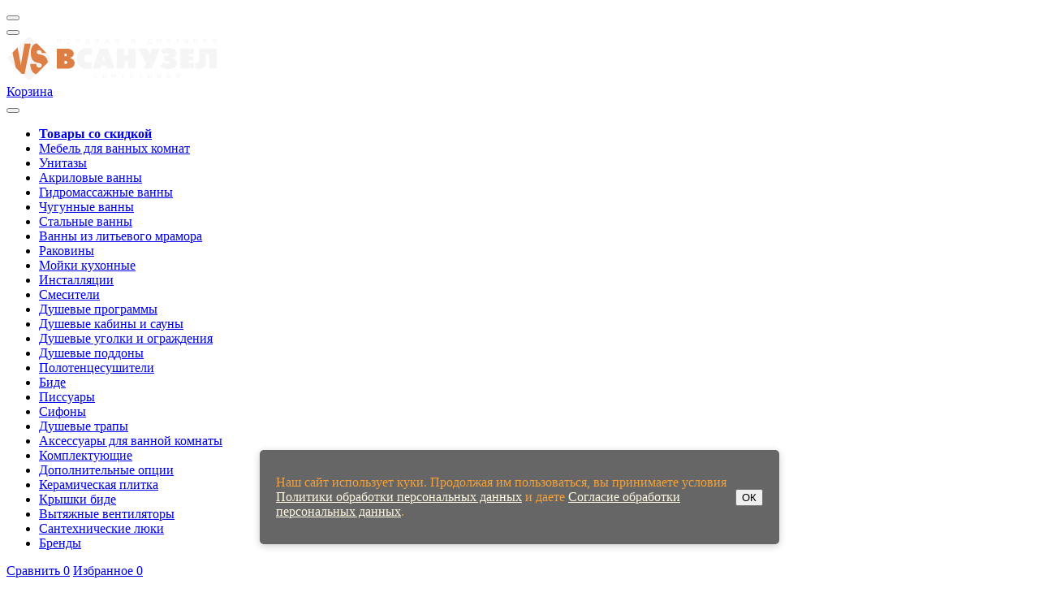

--- FILE ---
content_type: text/html;charset=UTF-8
request_url: https://www.vsanuzel.ru/katalog/aksessuari/migliore-mirella-mlmrl-m089-do-36381/
body_size: 16752
content:


<!DOCTYPE html>
<html lang="ru">
<head>
    <title>Полочка Migliore Mirella — ML.MRL-M089.DO, 35700 р. — Vsanuzel.Ru</title>
    <meta name="description" content="Полочка Migliore Mirella - ML.MRL-M089.DO — ✍" />
    <meta charset="UTF-8" />

        <meta name="robots" content="index,follow">
    

    
    <meta name="viewport" content="width=device-width, initial-scale=1">

    <link rel="preload" href="/fonts/glyphicons-halflings-regular.woff2" as="font" type="font/woff2" crossorigin="anonymous">
    <link rel="preload" href="/fonts/glyphicons-halflings-regular.woff" as="font" type="font/woff" crossorigin="anonymous">
    <link rel="preload" href="/fonts/glyphicons-halflings-regular.eot" as="font" type="font/eot" crossorigin="anonymous">
    <link rel="preload" href="/fonts/glyphicons-halflings-regular.ttf" as="font" type="font/ttf" crossorigin="anonymous">
    <link rel="preload" href="/fonts/glyphicons-halflings-regular.svg" as="image" type="image/svg+xml">
      
    <style>
        @font-face {
            font-family: 'Glyphicons Halflings';
            src: url('../fonts/glyphicons-halflings-regular.eot');
            src: url('../fonts/glyphicons-halflings-regular.eot?#iefix') format('embedded-opentype'), url('../fonts/glyphicons-halflings-regular.woff2') format('woff2'), url('../fonts/glyphicons-halflings-regular.woff') format('woff'), url('../fonts/glyphicons-halflings-regular.ttf') format('truetype'), url('../fonts/glyphicons-halflings-regular.svg#glyphicons_halflingsregular') format('svg');
        }
    </style>

	<link rel="stylesheet" href="//static.vsanuzel.ru/css/bundle.min.css?hash=4079c17c19e2085b810a18edf93aa9c16d19687f">

        <link rel="canonical" href="https://www.vsanuzel.ru/katalog/aksessuari/migliore-mirella-mlmrl-m089-do-36381/" />
    
    <link rel="shortcut icon" href="/favicon.ico" type="image/x-icon" />
    <link rel="shortcut icon" href="/favicon.png" type="image/png" />
    <link rel="icon" href="/favicon.png" type="image/png" />


	<!-- Global site tag (gtag.js) - Google Analytics -->
	<script async src="https://www.googletagmanager.com/gtag/js?id=UA-93709927-1"></script>
	<script>
		window.dataLayer = window.dataLayer || [];
		function gtag(){dataLayer.push(arguments);}
		gtag('js', new Date());
		gtag('config', 'UA-93709927-1', {"custom_map":{"dimension1":"ecomm_prodid","dimension2":"ecomm_pagetype","dimension3":"ecomm_totalvalue"},"ecomm_prodid":36381,"ecomm_pagetype":"product","ecomm_totalvalue":37800});
	</script>

	<!-- Google Tag Manager -->
	<script>(function(w,d,s,l,i){w[l]=w[l]||[];w[l].push({'gtm.start':
		new Date().getTime(),event:'gtm.js'});var f=d.getElementsByTagName(s)[0],
		j=d.createElement(s),dl=l!='dataLayer'?'&l='+l:'';j.async=true;j.src=
		'https://www.googletagmanager.com/gtm.js?id='+i+dl;f.parentNode.insertBefore(j,f);
		})(window,document,'script','dataLayer','GTM-KLGLK3X');</script>
	<!-- End Google Tag Manager -->
	<!-- google-site-verification -->
	<meta name="google-site-verification" content="99YH4qhF76-Jz_GUfXo-1IptKMGL9lNG0ul6Tv7HGvw" />
	<!-- end google-site-verification -->
    <script>
    window.GOOGLE_CAPTCHA_SITE_KEY = '6LePN1EpAAAAAAuina5WkF1fR9-3llhnjJUzu-Y4';
    </script>     
</head>


<body data-spy="scroll">
<!-- Google Tag Manager (noscript) -->
<noscript><iframe src="https://www.googletagmanager.com/ns.html?id=GTM-KLGLK3X"
	height="0" width="0" style="display:none;visibility:hidden"></iframe></noscript>
<!-- End Google Tag Manager (noscript) -->	
	<div class="page-wrap">
        <div class="hidden-xs">
            
        </div>
		<div class="visible-xs header-xs">
			
			<nav class="navbar navbar-default">
				<div class="container-fluid">
					<div class="navbar-header" >
						<div class="col-xs-4">
							<div class="row">
								<div class="js-navbar-header-block col-xs-6">
									<button type="button" class="header-navbar navbar-toggle collapsed navbar-left" data-toggle="collapse"
									data-target="#bs-navbar-collapse-catalog" aria-expanded="false">
									<span class="gamb-menu-icon">
										<span class="first-line"></span>
										<span class="second-line"></span>
										<span class="third-line"></span>
									</span>
								</button>
							</div>
							<div class="js-navbar-header-block col-xs-6">
								<button type="button" class="header-navbar navbar-toggle collapsed navbar-left" data-toggle="collapse"
								data-target="#bs-navbar-collapse-search" aria-expanded="false">
								<span class="head-glyphicon glyphicon glyphicon-search" aria-hidden="true"></span>
							</button>
						</div>
					</div>
				</div>
				<div class="col-xs-4 text-center">
					<a href="/" class="header_logo-container">
						<img  loading="lazy"  class="header_logo" src="//i.vsanuzel.ru/images/vsanusel_logo_inverted.svg" alt="Лого">
					</a>
				</div>
				<div class="col-xs-4">
					<div class="row">
						<div class="col-xs-6">
							<a href="/shopcart/" class="header-navbar btn btn-transparent">
								<span class="head-glyphicon glyphicon glyphicon-shopping-cart cart-icon" aria-hidden="true"></span>
								<span class="hidden-xs">Корзина</span>
								<span class="badge"></span>
							</a>
						</div>
						<div class="js-navbar-header-block col-xs-4">
							<button type="button" class="header-navbar navbar-toggle collapsed" data-toggle="collapse"
							data-target="#bs-navbar-collapse-menu" aria-expanded="false">
							<span class="right-menu-icon">
								<span class="first-line"></span>
								<span class="second-line"></span>
								<span class="third-line"></span>
							</span>
						</button>
					</div>
				</div>
			</div>
		</div>
		<div class="collapse navbar-collapse" id="bs-navbar-collapse-catalog">
			
			<nav class="nav navbar-nav">
                                <!--noindex-->
				<ul class="mobile-menu">
													<li><a href="/katalog/rasprodazha/" title="Товары со скидкой  "><strong>Товары со скидкой</strong></a></li>
								<li><a href="/katalog/mebel-dlya-vannyh-komnat/" title="Мебель для ванной комнаты  ">Мебель для ванных комнат</a></li>
								<li><a href="/katalog/unitazy/" title="Унитазы  
">Унитазы</a></li>
								<li><a href="/katalog/vanny/akrilovye/" title="Акриловые ванны  ">Акриловые ванны</a></li>
								<li><a href="/katalog/gidromassazhnye-vanny/" title="Гидромассажные ванны  ">Гидромассажные ванны</a></li>
								<li><a href="/katalog/vanny/chugunnye/" title="Ванны чугунные">Чугунные ванны</a></li>
								<li><a href="/katalog/vanny/stalnye/" title="Стальные ванны  ">Стальные ванны</a></li>
								<li><a href="/katalog/vanny/litievye/" title="Ванны из литьевого мрамора  ">Ванны из литьевого мрамора</a></li>
								<li><a href="/katalog/rakoviny/" title="Раковины   в ванную комнату">Раковины</a></li>
								<li><a href="/katalog/mojki-kukhonnye/" title="Мойки для кухни  ">Мойки кухонные</a></li>
								<li><a href="/katalog/installyatcii/" title="Инсталляции  ">Инсталляции</a></li>
								<li><a href="/katalog/smesiteli/" title="Смесители  ">Смесители</a></li>
								<li><a href="/katalog/dushevaya-programma/" title="Душевая программа  ">Душевые программы</a></li>
								<li><a href="/katalog/dushevie-kabini/" title="Душевые кабины и сауны  ">Душевые кабины и сауны</a></li>
								<li><a href="/katalog/dushevye-ograzhdeniya/" title="Душевые ограждения  ">Душевые уголки и ограждения</a></li>
								<li><a href="/katalog/dushevie-poddony/" title="Поддоны для душа  ">Душевые поддоны</a></li>
								<li><a href="/katalog/polotentsesushiteli/" title="Полотенцесушители  ">Полотенцесушители</a></li>
								<li><a href="/katalog/bide/" title="Биде  ">Биде</a></li>
								<li><a href="/katalog/pissuary/" title="Писсуары  ">Писсуары</a></li>
								<li><a href="/katalog/sistemy-sliva/" title="Сифоны, системы слива и комплектующие  ">Сифоны</a></li>
								<li><a href="/katalog/dushevye-trapy/" title="Трапы для душа  ">Душевые трапы</a></li>
								<li><a href="/katalog/aksessuari/" title="Аксессуары для ванной комнаты  ">Аксессуары для ванной комнаты</a></li>
								<li><a href="/katalog/komplektuyushchiye/" title="Комплектующие  ">Комплектующие</a></li>
								<li><a href="/katalog/dopolnitelnye-opcii/" title="Дополнительные опции для ванной комнаты и туалета  ">Дополнительные опции</a></li>
								<li><a href="/katalog/keramicheskaya-plitka/" title=" Керамическая плитка  ">Керамическая плитка</a></li>
								<li><a href="/katalog/kryshki-bide/" title="Крышки биде  ">Крышки биде</a></li>
								<li><a href="/katalog/vytyazhnye-ventilyatory/" title="Вытяжные вентиляторы  ">Вытяжные вентиляторы</a></li>
								<li><a href="/katalog/santehnicheskie-lyuki/" title="Сантехнические люки  ">Сантехнические люки</a></li>

<li><a href="/brendy/" class="menu-kategory-title"><span>Бренды</span></a></li>
</ul>
                                <!--/noindex-->
			</nav>
		</div>
		<div class="collapse navbar-collapse" id="bs-navbar-collapse-menu">
			<div class="mobile-menu mobile-navbar-nav">
				<div class="d-flex mobile-menu-phones">
				<div class="top-compare top-compare-mobile">
							<a href="#" class="btn btn-transparent compare-js"><span class="hidden-sm">Сравнить</span> <span class="badge">0</span></a>
							<a href="#" class="btn btn-transparent favorites-js"><span class="hidden-sm">Избранное</span> <span class="badge">0</span></a>
						</div>
			</div>
			<ul>
								    		<li>
				    			<a href="/dostavka-i-oplata/" title="">
				    				Доставка и оплата
				    			</a>
				    		</li>
				    						    		<li>
				    			<a href="/katalog/ustanovka/" title="Установка сантехники   ">
				    				Установка
				    			</a>
				    		</li>
				    						    		<li>
				    			<a href="/kontakty/" title="">
				    				Контакты
				    			</a>
				    		</li>
				    						    		<li>
				    			<a href="/akcii/" title="Акции">
				    				Акции
				    			</a>
				    		</li>
				    						    		<li>
				    			<a href="/articles/" title="Какая бывает сантехника и керамическая плитка">
				    				Статьи
				    			</a>
				    		</li>
				    		
			</ul>
				<div class="d-flex mobile-menu-phones">
				<div class="header-phones-mobile">
					<a href="tel:84951048455" class="strong not-underlined header-phones">+7 (495) 104-84-55</a>&nbsp;
					<br>
					<a href="#" data-toggle="modal" class="fs10 dashed monocolor" data-target="#callbackm" title="Звонок по России бесплатный">Заказать обратный звонок!</a><br>
				</div>
				</div>
			</div>

		</div>
		<div class="collapse navbar-collapse" id="bs-navbar-collapse-search">
			<ul class="nav navbar-nav">
				<li>
					<form action="/search/" name="search">
						<div class="input-group">
							<input type="text" class="form-control" name="words" value="" placeholder="Начните вводить название товара, код товара или категорию" autocomplete="off">
							<span class="input-group-btn">
								<button class="btn btn-search" type="submit"><span class="glyphicon glyphicon-search"></span></button>
							</span>
						</div>
					</form>
				</li>
			</ul>
		</div>
	</div>
</nav>
</div>
<div class="container">
	<div class="header hidden-xs" style="position: relative">
		<div class="row">
			<div class="col-sm-3 col-xs-12">
				<div class="row">
					<div class="col-sm-12">
						<a href="/" class="logo">
							<img  loading="lazy" class="img-responsive" src="//i.vsanuzel.ru/images/vsanusel_logo.svg" alt="Лого">
						</a>
					</div>
				</div>
			</div>
			<div class="col-sm-9 pr-0">
			<div class="worktime-row">
						<div class="worktime worktime-1">
							<p>
								<span class="glyphicon glyphicon-time header-icon"></span><span>Пн-Вс с 9.00 - 20.00</span><br>
									</p>
									<p>
										<span class="glyphicon glyphicon-envelope header-icon"></span>
										<a href="#" data-toggle="modal" data-target="#mailm" title="">info@vsanuzel.ru</a>
									</p>
								</div>
								<div class="worktime worktime-2">
										<div class="d-flex">
											<div class="phone-glyph">
												<span class="glyphicon glyphicon-earphone header-icon"></span>
											</div>
											<div>
												<a href="tel:84951048455" class="strong not-underlined header-phones">+7 (495) 104-84-55</a>
										<br>
										<a href="#" data-toggle="modal" class="fs10 dashed monocolor" data-target="#callbackm" title="Звонок по России бесплатный">Заказать обратный звонок!</a><br>
								</div>
							</div>
						</div>
						<div class="top-compare worktime-3">
							<a href="#" class="btn btn-transparent compare-js"><span class="header-compare">Сравнить</span> <span class="badge">0</span></a>
							<a href="#" class="btn btn-transparent favorites-js"><span class="header-favorites">Избранное</span> <span class="badge">0</span></a>
						</div>

			<div class="cart-header worktime-4 pr-0">
				<div class="cart cart-link" data-bind="top-cart">
					<a href="/shopcart/" class="basket_info_summary">
						<span class="btn btn-transparent right-cart" data-toggle="modal" data-target="#cart">
							<span class="cart-int">
								<span class="glyphicon glyphicon-shopping-cart cart-icon" aria-hidden="true"></span>
								<span>Корзина</span>
								<span class="badge">0</span>
							</span>
							<span class="cart-sum">
								0 <span class="rur">Р</span>
							</span>
						</span>
					</a>
				</div>
	            </div>
	            </div>
				</div>
	        </div>
	        	<div class="row">
	        		<div class="col-sm-5 col-sm-offset-3 col-md-6 col-xs-12">
	        			<!-- was search -->
	        		</div>
	        	</div>
	        </div>
	    </div>
	    <div class="grey-line"></div>
	    <div class="container">
	    	<div class="row">
	    		<div class="col-sm-9 col-sm-offset-3">
	    			<nav class="navbar navbar-default grey">
	    				<div class="navbar-right">
	    					<button type="button" class="navbar-toggle collapsed" data-toggle="collapse"
	    					data-target="#main-menu" aria-expanded="false">
	    					<span class="icon-bar"></span>
	    					<span class="icon-bar"></span>
	    					<span class="icon-bar"></span>
	    				</button>
				    </div>
				    
				    <div class="collapse navbar-collapse" id="main-menu">
				    	<ul class="nav navbar-nav hmenu">
				    						    		<li>
				    			<a href="/dostavka-i-oplata/" title="">
				    				Доставка и оплата
				    			</a>
				    		</li>
				    						    		<li>
				    			<a href="/katalog/ustanovka/" title="Установка сантехники   ">
				    				Установка
				    			</a>
				    		</li>
				    						    		<li>
				    			<a href="/kontakty/" title="">
				    				Контакты
				    			</a>
				    		</li>
				    						    		<li>
				    			<a href="/akcii/" title="Акции">
				    				Акции
				    			</a>
				    		</li>
				    						    		<li>
				    			<a href="/articles/" title="Какая бывает сантехника и керамическая плитка">
				    				Статьи
				    			</a>
				    		</li>
				    		
				    		</ul>

				    	<div class="search">
				    		<form action="/search/" name="search">
				    			<div class="input-group">
				    				<input type="text" class="form-control" name="words" value=""
				    				placeholder="Начните вводить название товара, код товара или категорию" autocomplete="off">
				    				<span class="input-group-btn">
				    					<button class="btn btn-search" type="submit"><span class="glyphicon glyphicon-search"></span></button>
				    				</span>
				    			</div>
				    		</form>
				    	</div>
				    </div>
				</nav>
			</div>
		</div>
	</div>







<div class="container">
    <div class="row">
        <div class="col-sm-3">
                        <div class="dropdown hidden-xs" id="catalog-menu">
                <a href="#" class="dropdown-toggle left" data-toggle="dropdown"
                    role="button" aria-haspopup="true" aria-expanded="false"
                    id="catalog-link">
                    Каталог
                </a>
                <ul class="dropdown-menu">
                								<li><a href="/katalog/rasprodazha/" title="Товары со скидкой  "><strong>Товары со скидкой</strong></a></li>
								<li><a href="/katalog/mebel-dlya-vannyh-komnat/" title="Мебель для ванной комнаты  ">Мебель для ванных комнат</a></li>
								<li><a href="/katalog/unitazy/" title="Унитазы  
">Унитазы</a></li>
								<li><a href="/katalog/vanny/akrilovye/" title="Акриловые ванны  ">Акриловые ванны</a></li>
								<li><a href="/katalog/gidromassazhnye-vanny/" title="Гидромассажные ванны  ">Гидромассажные ванны</a></li>
								<li><a href="/katalog/vanny/chugunnye/" title="Ванны чугунные">Чугунные ванны</a></li>
								<li><a href="/katalog/vanny/stalnye/" title="Стальные ванны  ">Стальные ванны</a></li>
								<li><a href="/katalog/vanny/litievye/" title="Ванны из литьевого мрамора  ">Ванны из литьевого мрамора</a></li>
								<li><a href="/katalog/rakoviny/" title="Раковины   в ванную комнату">Раковины</a></li>
								<li><a href="/katalog/mojki-kukhonnye/" title="Мойки для кухни  ">Мойки кухонные</a></li>
								<li><a href="/katalog/installyatcii/" title="Инсталляции  ">Инсталляции</a></li>
								<li><a href="/katalog/smesiteli/" title="Смесители  ">Смесители</a></li>
								<li><a href="/katalog/dushevaya-programma/" title="Душевая программа  ">Душевые программы</a></li>
								<li><a href="/katalog/dushevie-kabini/" title="Душевые кабины и сауны  ">Душевые кабины и сауны</a></li>
								<li><a href="/katalog/dushevye-ograzhdeniya/" title="Душевые ограждения  ">Душевые уголки и ограждения</a></li>
								<li><a href="/katalog/dushevie-poddony/" title="Поддоны для душа  ">Душевые поддоны</a></li>
								<li><a href="/katalog/polotentsesushiteli/" title="Полотенцесушители  ">Полотенцесушители</a></li>
								<li><a href="/katalog/bide/" title="Биде  ">Биде</a></li>
								<li><a href="/katalog/pissuary/" title="Писсуары  ">Писсуары</a></li>
								<li><a href="/katalog/sistemy-sliva/" title="Сифоны, системы слива и комплектующие  ">Сифоны</a></li>
								<li><a href="/katalog/dushevye-trapy/" title="Трапы для душа  ">Душевые трапы</a></li>
								<li><a href="/katalog/aksessuari/" title="Аксессуары для ванной комнаты  ">Аксессуары для ванной комнаты</a></li>
								<li><a href="/katalog/komplektuyushchiye/" title="Комплектующие  ">Комплектующие</a></li>
								<li><a href="/katalog/dopolnitelnye-opcii/" title="Дополнительные опции для ванной комнаты и туалета  ">Дополнительные опции</a></li>
								<li><a href="/katalog/keramicheskaya-plitka/" title=" Керамическая плитка  ">Керамическая плитка</a></li>
								<li><a href="/katalog/kryshki-bide/" title="Крышки биде  ">Крышки биде</a></li>
								<li><a href="/katalog/vytyazhnye-ventilyatory/" title="Вытяжные вентиляторы  ">Вытяжные вентиляторы</a></li>
								<li><a href="/katalog/santehnicheskie-lyuki/" title="Сантехнические люки  ">Сантехнические люки</a></li>

<li><a href="/brendy/" class="menu-kategory-title"><span>Бренды</span></a></li>
</ul>
            </div>

        </div>
    </div>
</div>

<div class="container">
    <div class="right-block-page product-rbp" itemscope itemtype="http://schema.org/Product">
        <meta itemprop="name" content="Полочка Migliore Mirella ML.MRL-M089 DO - ML.MRL-M089.DO">
        

<ol class="breadcrumb" itemscope itemtype="http://schema.org/BreadcrumbList">
		
	<li itemprop="itemListElement" itemscope itemtype="http://schema.org/ListItem">
		<a itemprop="item" href="/"><span itemprop="name">Главная</span></a>
		<meta itemprop="position" content="1">
	</li>
	

		
	<li itemprop="itemListElement" itemscope itemtype="http://schema.org/ListItem">
		<a itemprop="item" href="/katalog/"><span itemprop="name">Каталог</span></a>
		<meta itemprop="position" content="2">
	</li>
	

		
	<li itemprop="itemListElement" itemscope itemtype="http://schema.org/ListItem">
		<a itemprop="item" href="/katalog/aksessuari/"><span itemprop="name">Принадлежности для ванной</span></a>
		<meta itemprop="position" content="3">
	</li>
	

		
	<li itemprop="itemListElement" itemscope itemtype="http://schema.org/ListItem">
		<a itemprop="item" href="/katalog/aksessuari/migliore/"><span itemprop="name">Миглиоре</span></a>
		<meta itemprop="position" content="4">
	</li>
	

		 
	<li class="active">Полочка Migliore Mirella - ML.MRL-M089.DO</li>
	

	
	</ol>

        <div class="row">
			<div class="col-sm-9 col-lg-9 col-xl-10">
				<h1 class="pull-left">Полочка Migliore Mirella - ML.MRL-M089.DO</h1>
				<span class="code hidden pull-right"></span>
			</div>
		</div>
        
        <div class="page-product row">
			<div class="col-sm-9 col-lg-9 col-xl-10">
				<div class="element_cat row">
					<div class="pp-left col-sm-6">
						<div class="img-box">
							
														<div id="rg-gallery" class="rg-gallery product-gallery images">
								<div class="rg-thumbs">
									<div class="<!--es-carousel-wrapper-->">
										<div class="<!--es-carousel-->">
											<div class="mainphoto panel panel-default">
												<div class="panel-body">
												
													<a href="//i.vsanuzel.ru/i/Migliore/Mirella-ML-MRL-M089/000_source.jpg" data-fancybox="productg" class="fancybox-group fancybox product-photo" title="Полочка Migliore Mirella ML.MRL-M089 DO" itemprop="image" style="background-image: url(//i.vsanuzel.ru/i/Migliore/Mirella-ML-MRL-M089/000_source.jpg);">
													</a>
												</div>
											</div>
											<div class="row">
												
											</div>
											<ul>
												</ul>
										</div>
									</div>
								</div>
							</div>
							
						</div>
						<meta itemprop="description" content="Полочка Migliore Mirella - ML.MRL-M089.DO — ✍. Описание: .">
					</div>
					<div class="pp-right col-sm-6">
						<div class="ppr-all">
							

							<div class="ppr-price-left">
								<div class="line-attrs hidden-xs">
									<div><h4>Код товара:</h4> <span itemprop="productID" class="product-code">36381</span></div>
										

																				<div>
                                            <meta itemprop="brand" name="Migliore" />
											<h4>Бренд:</h4> <a href="/brendy/migliore/">Migliore</a>
										</div>
										

																				<div itemprop="additionalProperty" itemscope itemtype="http://schema.org/PropertyValue">
											<h4 itemprop="name">Коллекция:</h4>
                                                <meta itemprop="value" content="Mirella" />
																								<a href="/brendy/migliore/mirella/">
													Mirella
												</a>
												
										</div>
										
																				<div><h4>Страна:</h4>
												Италия
											<img  loading="lazy" src="/flags/it.svg" class="flag" data-toggle="tooltip" data-placement="top" title="Италия" alt="Италия">
											
										</div>
										
																				<div><h4>Артикул:</h4>
											<span itemprop="sku">
												ML.MRL-M089.DO
											</span>
										</div>
										
										<div>
											<h4>Наличие:</h4>
																							уточните у менеджера
												
										</div>
								</div>

								<div class="tab-block hidden-xs">
									<a href="#characteristics" class="btn btn-bordered">Характеристики</a>
									<!--<a href="#characteristics" class="btn btn-bordered">Состав</a>-->
									<a href="#" data-toggle="modal" data-target="#ust-ban" class="btn btn-bordered">Установка</a>
									
									
								</div>

								<div class="visible-xs">

									<div class="check-block-mobile">

										<div class="price-block panel" itemprop="offers" itemscope itemtype="http://schema.org/Offer">
											<div class="panel-body">
												<div class="row">
													<div class="text-center">
                                                    																																										<div class="buy-price" data-js-price-one="37800" data-amount=""><meta itemprop="price" content="37800"><span class="js-formatted-price">37800</span>&nbsp;<span itemprop="priceCurrency" content="RUB">Р</span>
															
														</div>
														
													</div>
													<div class="row">
														<div class="col-xs-6 text-center">
															<div class="buy-all">
																<input type="hidden" name="e[36381]" value="1" class="buy-hidden" />
																<button type="button" class="btn btn-warning send-btn popup-link" onclick="add2cart()"
																	data-js-id="36381"
																	data-js-name="Mirella ML.MRL-M089 DO"
																	data-js-price="37800"
																	data-js-brand="Migliore"
																	data-js-category="Аксессуары"
																>
																	В корзину
																</button>
															</div>
														</div>
														<div class="col-xs-6 text-center">
															
														</div>
														<div class="item1click-block col-xs-12">
															<span class="btn-1click" data-toggle="modal" data-target="#item1click">Купить в 1 клик</span>
															<div class="buy-podtxt">
																																
															</div>
														</div>
													</div>
												</div>
											</div>
										</div>

									</div>
								</div>

								<div class="pp-title m20" id="characteristics"><h2>Характеристики</h2></div>
								<div class="visible-xs">
									<div class="line-attrs">
										<div><h4>Код товара:</h4> <span itemprop="productID" class="product-code">36381</span></div>
										

																				<div>
											<h4>Бренд:</h4> <a href="/brendy/migliore/">Migliore</a>
										</div>
										

																				<div>
											<h4>Коллекция:</h4>
																						<a href="/brendy/migliore/mirella/">
												Mirella
											</a>
											
										</div>
										
																				<div><h4>Страна:</h4>
											Италия
											<img  loading="lazy" src="/flags/it.svg" class="flag" data-toggle="tooltip" data-placement="top" title="Италия" alt="Италия">
											
										</div>
										
																				<div><h4>Артикул:</h4>
											<span itemprop="sku">
												ML.MRL-M089.DO
											</span>
										</div>
										
										<div>
											<h4>Наличие:</h4>
																							уточните у менеджера
												
										</div>
									</div>
								</div>
								<div class="all-attrs">
																		<div itemprop="additionalProperty" itemscope itemtype="http://schema.org/PropertyValue">
										<span class="item-attr" itemprop="name">
											Покрытие:
										</span>
										<span itemprop="value">
											золото
										</span>
									</div>
									
										
								</div>
																	<button class="btn btn-bordered pull-right up-string" type="button" data-toggle="collapse" data-target="#attrs_hidden" aria-expanded="false" >Подробнее</button>
								<div class="collapse all-attrs" id="attrs_hidden">
																		<div itemprop="additionalProperty" itemscope itemtype="http://schema.org/PropertyValue">
										<span class="item-attr" itemprop="name">
											Помещение:
										</span>
										<span itemprop="value">
											для ванной
										</span>
									</div>
									
																			<div itemprop="additionalProperty" itemscope itemtype="http://schema.org/PropertyValue">
										<span class="item-attr" itemprop="name">
											Аксессуар:
										</span>
										<span itemprop="value">
											полка
										</span>
									</div>
									
										
								</div>
								

							</div>

						</div>
						<!-- end row-->

					</div>
				</div>

						
						
						<div class="clearfix"></div>

				<!-- 10 col begin -->
						<div class="ppr-all-never">
							

															
							





							
							

							


<!-- тут поставил product_block1 - отключил вставку блока с текстом - и добавил 1 закрывающийся див (он был в текстовом блоке) -->
							
							
						</div>



								<div class="autotext">
					Полочка Migliore Mirella ML.MRL-M089 DO - цена 37800 руб. Оформить заказ и купить аксессуар Migliore Mirella ML.MRL-M089 DO в Москве в нашем интернет магазине можно по тел 8 (919) 991-95-00 или добавив товар в корзину.
				</div>
				
				
				
				            <div id="similar">
                <div class="pp-title"><h3>Похожие модели:</h3></div>
                <div class="object-all row">
                    <div class="clearfix"></div>
                    <div class="swiper" id="similar-list" data-swiper="similar-list">
                        <div class="swiper-wrapper">
                                <div class="col-xl-3 col-md-4 col-sm-6 col-xs-12 item js-gtag-item "
data-gtag_id="35154" data-gtag_name="Elizabetta ML.ELB-60.120 DO" data-gtag_price="44100" 
data-gtag_brand="Migliore" data-gtag_category="Аксессуары"
	>
	<div class="panel panel-default">
	<div class="panel-body">
		
		
       	
		<div class="abs-icons">
						<div class="delivery-free" title="Бесплатная доставка"></div>
			
		</div>
		<a class="pi-img gtag_product_link center-item"  href="/katalog/aksessuari/migliore-elizabetta-mlelb-60120-do-35154/">
			<img loading="lazy" class="img-contain" src="//i.vsanuzel.ru/images/Migliore/Elizabetta-ML-ELB-60-120-DO-35154/206892_thumb.jpg" />
		</a>
        <a href="/katalog/aksessuari/migliore-elizabetta-mlelb-60120-do-35154/" class="name gtag_product_link bold">Полочка Migliore Elizabetta ML.ELB-60.120 DO</a>
    	<div class="price-block-inall">
			    		<div class="brand">Бренд: <a href="/brendy/migliore/">Migliore</a>
			<img loading="lazy" src="/flags/it.svg" class="flag" data-toggle="tooltip" data-placement="top" title="Италия" alt="Италия">
			
			</div>
			
			<div class="item__attrs item_attrs-js">
					<div class="attr-hidden mobile-none">
				<span class="bold">покрытие: </span>  золото  <br>
		
	</div>  
	<div class="attr-block mobile-none">
					<span class="bold">для: </span>  для ванной  <br>
			
	</div>
			</div>
			<!--noindex--><div><span class="label label-warning">Код товара: 35154</span></div><!--/noindex-->

			<div class="row1">
				
			</div>	
				
    	</div>
    	<div class="price-block-all">
    		<div class="pba-left pull-left">
                	<div class="pba-price-1"></div><div class="pba-price-2">44100&nbsp;Р</div>

    		</div>
    		<div class="pba-right pull-right">
    			<button type="button" class="btn btn-warning buy-btn">Подробнее</button>
    		</div>
        </div>
    </div>
	</div>
	</div>
    <div class="col-xl-3 col-md-4 col-sm-6 col-xs-12 item js-gtag-item "
data-gtag_id="36083" data-gtag_name="Provance ML.PRO-60.520 DO" data-gtag_price="39900" 
data-gtag_brand="Migliore" data-gtag_category="Аксессуары"
	>
	<div class="panel panel-default">
	<div class="panel-body">
		
		
       	
		<div class="abs-icons">
						
		</div>
		<a class="pi-img gtag_product_link center-item"  href="/katalog/aksessuari/migliore-provance-mlpro-60520-do-36083/">
			<img loading="lazy" class="img-contain" src="//i.vsanuzel.ru/images/Migliore/Provance-ML-PRO-60-520-DO-36083/207427_thumb.jpg" />
		</a>
        <a href="/katalog/aksessuari/migliore-provance-mlpro-60520-do-36083/" class="name gtag_product_link bold">Полочка Migliore Provance ML.PRO-60.520 DO</a>
    	<div class="price-block-inall">
			    		<div class="brand">Бренд: <a href="/brendy/migliore/">Migliore</a>
			<img loading="lazy" src="/flags/it.svg" class="flag" data-toggle="tooltip" data-placement="top" title="Италия" alt="Италия">
			
			</div>
			
			<div class="item__attrs item_attrs-js">
					<div class="attr-hidden mobile-none">
				<span class="bold">покрытие: </span>  золото  <br>
		
	</div>  
	<div class="attr-block mobile-none">
					<span class="bold">для: </span>  для ванной  <br>
			
	</div>
			</div>
			<!--noindex--><div><span class="label label-warning">Код товара: 36083</span></div><!--/noindex-->

			<div class="row1">
				
			</div>	
				
    	</div>
    	<div class="price-block-all">
    		<div class="pba-left pull-left">
                	<div class="pba-price-1"></div><div class="pba-price-2">39900&nbsp;Р</div>

    		</div>
    		<div class="pba-right pull-right">
    			<button type="button" class="btn btn-warning buy-btn">Подробнее</button>
    		</div>
        </div>
    </div>
	</div>
	</div>
    <div class="col-xl-3 col-md-4 col-sm-6 col-xs-12 item js-gtag-item "
data-gtag_id="36241" data-gtag_name="Amerida ML.AMR-60.429 DO" data-gtag_price="37800" 
data-gtag_brand="Migliore" data-gtag_category="Аксессуары"
	>
	<div class="panel panel-default">
	<div class="panel-body">
		
		
       	
		<div class="abs-icons">
						
		</div>
		<a class="pi-img gtag_product_link center-item"  href="/katalog/aksessuari/migliore-amerida-mlamr-60429-do-36241/">
			<img loading="lazy" class="img-contain" src="//i.vsanuzel.ru/i/Migliore/Amerida-ML-AMR-60-429/000_thumb.jpg" />
		</a>
        <a href="/katalog/aksessuari/migliore-amerida-mlamr-60429-do-36241/" class="name gtag_product_link bold">Полочка Migliore Amerida ML.AMR-60.429 DO</a>
    	<div class="price-block-inall">
			    		<div class="brand">Бренд: <a href="/brendy/migliore/">Migliore</a>
			<img loading="lazy" src="/flags/it.svg" class="flag" data-toggle="tooltip" data-placement="top" title="Италия" alt="Италия">
			
			</div>
			
			<div class="item__attrs item_attrs-js">
					<div class="attr-hidden mobile-none">
				<span class="bold">покрытие: </span>  золото  <br>
		
	</div>  
	<div class="attr-block mobile-none">
					<span class="bold">для: </span>  для ванной  <br>
			
	</div>
			</div>
			<!--noindex--><div><span class="label label-warning">Код товара: 36241</span></div><!--/noindex-->

			<div class="row1">
				
			</div>	
				
    	</div>
    	<div class="price-block-all">
    		<div class="pba-left pull-left">
                	<div class="pba-price-1"></div><div class="pba-price-2">37800&nbsp;Р</div>

    		</div>
    		<div class="pba-right pull-right">
    			<button type="button" class="btn btn-warning buy-btn">Подробнее</button>
    		</div>
        </div>
    </div>
	</div>
	</div>
    <div class="col-xl-3 col-md-4 col-sm-6 col-xs-12 item js-gtag-item "
data-gtag_id="36540" data-gtag_name="Complementi ML.COM-50.702 DO" data-gtag_price="31500" 
data-gtag_brand="Migliore" data-gtag_category="Аксессуары"
	>
	<div class="panel panel-default">
	<div class="panel-body">
		
		
       	
		<div class="abs-icons">
						
		</div>
		<a class="pi-img gtag_product_link center-item"  href="/katalog/aksessuari/migliore-complementi-mlcom-50702-do-36540/">
			<img loading="lazy" class="img-contain" src="//i.vsanuzel.ru/images/Migliore/Complementi-ML-COM-50-702-DO-36540/207637_thumb.jpg" />
		</a>
        <a href="/katalog/aksessuari/migliore-complementi-mlcom-50702-do-36540/" class="name gtag_product_link bold">Полочка Migliore Complementi ML.COM-50.702 DO</a>
    	<div class="price-block-inall">
			    		<div class="brand">Бренд: <a href="/brendy/migliore/">Migliore</a>
			<img loading="lazy" src="/flags/it.svg" class="flag" data-toggle="tooltip" data-placement="top" title="Италия" alt="Италия">
			
			</div>
			
			<div class="item__attrs item_attrs-js">
					<div class="attr-hidden mobile-none">
				<span class="bold">покрытие: </span>  золото  <br>
		
	</div>  
	<div class="attr-block mobile-none">
					<span class="bold">для: </span>  для ванной  <br>
			
	</div>
			</div>
			<!--noindex--><div><span class="label label-warning">Код товара: 36540</span></div><!--/noindex-->

			<div class="row1">
				
			</div>	
				
    	</div>
    	<div class="price-block-all">
    		<div class="pba-left pull-left">
                	<div class="pba-price-1"></div><div class="pba-price-2">31500&nbsp;Р</div>

    		</div>
    		<div class="pba-right pull-right">
    			<button type="button" class="btn btn-warning buy-btn">Подробнее</button>
    		</div>
        </div>
    </div>
	</div>
	</div>
    <div class="col-xl-3 col-md-4 col-sm-6 col-xs-12 item js-gtag-item "
data-gtag_id="36547" data-gtag_name="Complementi ML.COM-50.603 DO" data-gtag_price="38850" 
data-gtag_brand="Migliore" data-gtag_category="Аксессуары"
	>
	<div class="panel panel-default">
	<div class="panel-body">
		
		
       	
		<div class="abs-icons">
						
		</div>
		<a class="pi-img gtag_product_link center-item"  href="/katalog/aksessuari/migliore-complementi-mlcom-50603-do-36547/">
			<img loading="lazy" class="img-contain" src="//i.vsanuzel.ru/images/Migliore/Complementi-ML-COM-50-603-DO-36547/207647_thumb.jpg" />
		</a>
        <a href="/katalog/aksessuari/migliore-complementi-mlcom-50603-do-36547/" class="name gtag_product_link bold">Полочка Migliore Complementi ML.COM-50.603 DO</a>
    	<div class="price-block-inall">
			    		<div class="brand">Бренд: <a href="/brendy/migliore/">Migliore</a>
			<img loading="lazy" src="/flags/it.svg" class="flag" data-toggle="tooltip" data-placement="top" title="Италия" alt="Италия">
			
			</div>
			
			<div class="item__attrs item_attrs-js">
					<div class="attr-hidden mobile-none">
				<span class="bold">покрытие: </span>  золото  <br>
		
	</div>  
	<div class="attr-block mobile-none">
					<span class="bold">для: </span>  для ванной  <br>
			
	</div>
			</div>
			<!--noindex--><div><span class="label label-warning">Код товара: 36547</span></div><!--/noindex-->

			<div class="row1">
				
			</div>	
				
    	</div>
    	<div class="price-block-all">
    		<div class="pba-left pull-left">
                	<div class="pba-price-1"></div><div class="pba-price-2">38850&nbsp;Р</div>

    		</div>
    		<div class="pba-right pull-right">
    			<button type="button" class="btn btn-warning buy-btn">Подробнее</button>
    		</div>
        </div>
    </div>
	</div>
	</div>
    <div class="col-xl-3 col-md-4 col-sm-6 col-xs-12 item js-gtag-item "
data-gtag_id="36577" data-gtag_name="Complementi ML.COM-50.170 DO" data-gtag_price="44100" 
data-gtag_brand="Migliore" data-gtag_category="Аксессуары"
	>
	<div class="panel panel-default">
	<div class="panel-body">
		
		
       	
		<div class="abs-icons">
						<div class="delivery-free" title="Бесплатная доставка"></div>
			
		</div>
		<a class="pi-img gtag_product_link center-item"  href="/katalog/aksessuari/migliore-complementi-mlcom-50170-do-36577/">
			<img loading="lazy" class="img-contain" src="//i.vsanuzel.ru/images/Migliore/Complementi-ML-COM-50-170-DO-36577/207690_thumb.jpg" />
		</a>
        <a href="/katalog/aksessuari/migliore-complementi-mlcom-50170-do-36577/" class="name gtag_product_link bold">Полочка Migliore Complementi ML.COM-50.170 DO</a>
    	<div class="price-block-inall">
			    		<div class="brand">Бренд: <a href="/brendy/migliore/">Migliore</a>
			<img loading="lazy" src="/flags/it.svg" class="flag" data-toggle="tooltip" data-placement="top" title="Италия" alt="Италия">
			
			</div>
			
			<div class="item__attrs item_attrs-js">
					<div class="attr-hidden mobile-none">
				<span class="bold">покрытие: </span>  золото  <br>
		
	</div>  
	<div class="attr-block mobile-none">
					<span class="bold">для: </span>  для ванной  <br>
			
	</div>
			</div>
			<!--noindex--><div><span class="label label-warning">Код товара: 36577</span></div><!--/noindex-->

			<div class="row1">
				
			</div>	
				
    	</div>
    	<div class="price-block-all">
    		<div class="pba-left pull-left">
                	<div class="pba-price-1"></div><div class="pba-price-2">44100&nbsp;Р</div>

    		</div>
    		<div class="pba-right pull-right">
    			<button type="button" class="btn btn-warning buy-btn">Подробнее</button>
    		</div>
        </div>
    </div>
	</div>
	</div>

							<script>	
	gtag("event", "view_item_list", {"items":[{"id":35154,"name":"Полочка Migliore Elizabetta ML.ELB-60.120 DO","price":"44100","list_position":1,"category":"Аксессуары","brand":"Migliore","list_name":"Каталог Аксессуары"},{"name":"Полочка Migliore Provance ML.PRO-60.520 DO","price":"39900","id":36083,"list_name":"Каталог Аксессуары","brand":"Migliore","list_position":3,"category":"Аксессуары"},{"id":36241,"price":"37800","name":"Полочка Migliore Amerida ML.AMR-60.429 DO","category":"Аксессуары","list_position":5,"brand":"Migliore","list_name":"Каталог Аксессуары"},{"name":"Полочка Migliore Complementi ML.COM-50.702 DO","price":"31500","id":36540,"category":"Аксессуары","list_position":7,"list_name":"Каталог Аксессуары","brand":"Migliore"},{"id":36547,"price":"38850","name":"Полочка Migliore Complementi ML.COM-50.603 DO","brand":"Migliore","list_name":"Каталог Аксессуары","list_position":9,"category":"Аксессуары"},{"list_position":11,"category":"Аксессуары","list_name":"Каталог Аксессуары","brand":"Migliore","price":"44100","name":"Полочка Migliore Complementi ML.COM-50.170 DO","id":36577}]});
</script>

                        </div>
                        <div class="swiper-button-prev"></div>
                        <div class="swiper-button-next"></div>
                    </div>
                    <div style="clear: both;"></div>
                </div>
			</div>

				            <div id="samebrand">
                <div class="pp-title"><h3>Другие товары производителя Migliore:</h3></div>
                <div class="object-all">
                    <div class="clearfix"></div>
                    <div class="catalog-prod-in oa-list-one row carousel slide" id="samebrand-list" data-ride="carousel">
                            <div class="col-xl-3 col-md-4 col-sm-6 col-xs-12 item js-gtag-item "
data-gtag_id="36650" data-gtag_name="ML.COM-70.802 BR" data-gtag_price="65520" 
data-gtag_brand="Migliore" data-gtag_category="Мебельные модули и компоненты"
	>
	<div class="panel panel-default">
	<div class="panel-body">
		
		
       	
		<div class="abs-icons">
						<div class="delivery-free" title="Бесплатная доставка"></div>
			
		</div>
		<a class="pi-img gtag_product_link center-item"  href="/katalog/mebel-dlya-vannyh-komnat/modules/migliore-mlcom-70802-br-36650/">
			<img loading="lazy" class="img-contain" src="//i.vsanuzel.ru/i/Migliore/ML-COM-70-802/000_thumb.jpg" />
		</a>
        <a href="/katalog/mebel-dlya-vannyh-komnat/modules/migliore-mlcom-70802-br-36650/" class="name gtag_product_link bold">Шкаф-зеркало Migliore ML.COM-70.802 BR</a>
    	<div class="price-block-inall">
			    		<div class="brand">Бренд: <a href="/brendy/migliore/">Migliore</a>
			<img loading="lazy" src="/flags/it.svg" class="flag" data-toggle="tooltip" data-placement="top" title="Италия" alt="Италия">
			
			</div>
			
			<div class="item__attrs item_attrs-js">
					<div class="attr-block mobile-none">
					<span class="bold">Ширина: </span>  70 см  <br>
			
	</div>
			</div>
			<!--noindex--><div><span class="label label-warning">Код товара: 36650</span></div><!--/noindex-->

			<div class="row1">
				
			</div>	
				
    	</div>
    	<div class="price-block-all">
    		<div class="pba-left pull-left">
                	<div class="pba-price-1"></div><div class="pba-price-2">65520&nbsp;Р</div>

    		</div>
    		<div class="pba-right pull-right">
    			<button type="button" class="btn btn-warning buy-btn">Подробнее</button>
    		</div>
        </div>
    </div>
	</div>
	</div>
    <div class="col-xl-3 col-md-4 col-sm-6 col-xs-12 item js-gtag-item "
data-gtag_id="36203" data-gtag_name="Amerida ML.AMR-60.426 CR" data-gtag_price="18900" 
data-gtag_brand="Migliore" data-gtag_category="Аксессуары"
	>
	<div class="panel panel-default">
	<div class="panel-body">
		
		
       	
		<div class="abs-icons">
						
		</div>
		<a class="pi-img gtag_product_link center-item"  href="/katalog/aksessuari/migliore-amerida-mlamr-60426-cr-36203/">
			<img loading="lazy" class="img-contain" src="//i.vsanuzel.ru/i/Migliore/Amerida-ML-AMR-60-426/000_thumb.jpg" />
		</a>
        <a href="/katalog/aksessuari/migliore-amerida-mlamr-60426-cr-36203/" class="name gtag_product_link bold">Полотенцедержатель Migliore Amerida ML.AMR-60.426 CR</a>
    	<div class="price-block-inall">
			    		<div class="brand">Бренд: <a href="/brendy/migliore/">Migliore</a>
			<img loading="lazy" src="/flags/it.svg" class="flag" data-toggle="tooltip" data-placement="top" title="Италия" alt="Италия">
			
			</div>
			
			<div class="item__attrs item_attrs-js">
					<div class="attr-hidden mobile-none">
				<span class="bold">покрытие: </span>  хром  <br>
		
	</div>  
	<div class="attr-block mobile-none">
					<span class="bold">для: </span>  для ванной  <br>
			
	</div>
			</div>
			<!--noindex--><div><span class="label label-warning">Код товара: 36203</span></div><!--/noindex-->

			<div class="row1">
				
			</div>	
				
    	</div>
    	<div class="price-block-all">
    		<div class="pba-left pull-left">
                	<div class="pba-price-1"></div><div class="pba-price-2">18900&nbsp;Р</div>

    		</div>
    		<div class="pba-right pull-right">
    			<button type="button" class="btn btn-warning buy-btn">Подробнее</button>
    		</div>
        </div>
    </div>
	</div>
	</div>
    <div class="col-xl-3 col-md-4 col-sm-6 col-xs-12 item js-gtag-item "
data-gtag_id="36219" data-gtag_name="Amerida ML.AMR-60.407 DO" data-gtag_price="21000" 
data-gtag_brand="Migliore" data-gtag_category="Аксессуары"
	>
	<div class="panel panel-default">
	<div class="panel-body">
		
		
       	
		<div class="abs-icons">
						
		</div>
		<a class="pi-img gtag_product_link center-item"  href="/katalog/aksessuari/migliore-amerida-mlamr-60407-do-36219/">
			<img loading="lazy" class="img-contain" src="//i.vsanuzel.ru/i/Migliore/Amerida-ML-AMR-60-407/000_thumb.jpg" />
		</a>
        <a href="/katalog/aksessuari/migliore-amerida-mlamr-60407-do-36219/" class="name gtag_product_link bold">Дозатор Migliore Amerida ML.AMR-60.407 DO</a>
    	<div class="price-block-inall">
			    		<div class="brand">Бренд: <a href="/brendy/migliore/">Migliore</a>
			<img loading="lazy" src="/flags/it.svg" class="flag" data-toggle="tooltip" data-placement="top" title="Италия" alt="Италия">
			
			</div>
			
			<div class="item__attrs item_attrs-js">
					<div class="attr-hidden mobile-none">
				<span class="bold">покрытие: </span>  золото  <br>
		
	</div>  
	<div class="attr-block mobile-none">
					<span class="bold">для: </span>  для ванной  <br>
			
	</div>
			</div>
			<!--noindex--><div><span class="label label-warning">Код товара: 36219</span></div><!--/noindex-->

			<div class="row1">
				
			</div>	
				
    	</div>
    	<div class="price-block-all">
    		<div class="pba-left pull-left">
                	<div class="pba-price-1"></div><div class="pba-price-2">21000&nbsp;Р</div>

    		</div>
    		<div class="pba-right pull-right">
    			<button type="button" class="btn btn-warning buy-btn">Подробнее</button>
    		</div>
        </div>
    </div>
	</div>
	</div>
    <div class="col-xl-3 col-md-4 col-sm-6 col-xs-12 item js-gtag-item "
data-gtag_id="36260" data-gtag_name="Mirella ML.MRL-M062 CR" data-gtag_price="2930" 
data-gtag_brand="Migliore" data-gtag_category="Аксессуары"
	>
	<div class="panel panel-default">
	<div class="panel-body">
		
		
       	
		<div class="abs-icons">
						
		</div>
		<a class="pi-img gtag_product_link center-item"  href="/katalog/aksessuari/migliore-mirella-mlmrl-m062-cr-36260/">
			<img loading="lazy" class="img-contain" src="//i.vsanuzel.ru/i/Migliore/Mirella-ML-MRL-M062/000_thumb.jpg" />
		</a>
        <a href="/katalog/aksessuari/migliore-mirella-mlmrl-m062-cr-36260/" class="name gtag_product_link bold">Крючок Migliore Mirella ML.MRL-M062 CR</a>
    	<div class="price-block-inall">
			    		<div class="brand">Бренд: <a href="/brendy/migliore/">Migliore</a>
			<img loading="lazy" src="/flags/it.svg" class="flag" data-toggle="tooltip" data-placement="top" title="Италия" alt="Италия">
			
			</div>
			
			<div class="item__attrs item_attrs-js">
					<div class="attr-hidden mobile-none">
				<span class="bold">покрытие: </span>  хром  <br>
		
	</div>  
	<div class="attr-block mobile-none">
					<span class="bold">для: </span>  для ванной и туалета  <br>
			
	</div>
			</div>
			<!--noindex--><div><span class="label label-warning">Код товара: 36260</span></div><!--/noindex-->

			<div class="row1">
				
			</div>	
				
    	</div>
    	<div class="price-block-all">
    		<div class="pba-left pull-left">
                	<div class="pba-price-1"></div><div class="pba-price-2">2930&nbsp;Р</div>

    		</div>
    		<div class="pba-right pull-right">
    			<button type="button" class="btn btn-warning buy-btn">Подробнее</button>
    		</div>
        </div>
    </div>
	</div>
	</div>
    <div class="col-xl-3 col-md-4 col-sm-6 col-xs-12 item js-gtag-item "
data-gtag_id="36292" data-gtag_name="Mirella ML.MRL-4410 DO" data-gtag_price="11025" 
data-gtag_brand="Migliore" data-gtag_category="Аксессуары"
	>
	<div class="panel panel-default">
	<div class="panel-body">
		
		
       	
		<div class="abs-icons">
						
		</div>
		<a class="pi-img gtag_product_link center-item"  href="/katalog/aksessuari/migliore-mirella-mlmrl-4410-do-36292/">
			<img loading="lazy" class="img-contain" src="//i.vsanuzel.ru/i/Migliore/Mirella-ML-MRL-4410/000_thumb.jpg" />
		</a>
        <a href="/katalog/aksessuari/migliore-mirella-mlmrl-4410-do-36292/" class="name gtag_product_link bold">Стакан Migliore Mirella ML.MRL-4410 DO</a>
    	<div class="price-block-inall">
			    		<div class="brand">Бренд: <a href="/brendy/migliore/">Migliore</a>
			<img loading="lazy" src="/flags/it.svg" class="flag" data-toggle="tooltip" data-placement="top" title="Италия" alt="Италия">
			
			</div>
			
			<div class="item__attrs item_attrs-js">
					<div class="attr-hidden mobile-none">
				<span class="bold">покрытие: </span>  золото  <br>
		
	</div>  
	<div class="attr-block mobile-none">
					<span class="bold">для: </span>  для ванной  <br>
			
	</div>
			</div>
			<!--noindex--><div><span class="label label-warning">Код товара: 36292</span></div><!--/noindex-->

			<div class="row1">
				
			</div>	
				
    	</div>
    	<div class="price-block-all">
    		<div class="pba-left pull-left">
                	<div class="pba-price-1"></div><div class="pba-price-2">11025&nbsp;Р</div>

    		</div>
    		<div class="pba-right pull-right">
    			<button type="button" class="btn btn-warning buy-btn">Подробнее</button>
    		</div>
        </div>
    </div>
	</div>
	</div>
    <div class="col-xl-3 col-md-4 col-sm-6 col-xs-12 item js-gtag-item "
data-gtag_id="36450" data-gtag_name="Mirella ML.MRL-1706 DO" data-gtag_price="21600" 
data-gtag_brand="Migliore" data-gtag_category="Аксессуары"
	>
	<div class="panel panel-default">
	<div class="panel-body">
		
		
       	
		<div class="abs-icons">
						
		</div>
		<a class="pi-img gtag_product_link center-item"  href="/katalog/aksessuari/migliore-mirella-mlmrl-1706-do-36450/">
			<img loading="lazy" class="img-contain" src="//i.vsanuzel.ru/i/Migliore/Mirella-ML-MRL-1706/000_thumb.jpg" />
		</a>
        <a href="/katalog/aksessuari/migliore-mirella-mlmrl-1706-do-36450/" class="name gtag_product_link bold">Стойка Migliore Mirella ML.MRL-1706 DO</a>
    	<div class="price-block-inall">
			    		<div class="brand">Бренд: <a href="/brendy/migliore/">Migliore</a>
			<img loading="lazy" src="/flags/it.svg" class="flag" data-toggle="tooltip" data-placement="top" title="Италия" alt="Италия">
			
			</div>
			
			<div class="item__attrs item_attrs-js">
					<div class="attr-hidden mobile-none">
				<span class="bold">покрытие: </span>  золото  <br>
		
	</div>  
	<div class="attr-block mobile-none">
					<span class="bold">для: </span>  для туалета  <br>
			
	</div>
			</div>
			<!--noindex--><div><span class="label label-warning">Код товара: 36450</span></div><!--/noindex-->

			<div class="row1">
				
			</div>	
				
    	</div>
    	<div class="price-block-all">
    		<div class="pba-left pull-left">
                	<div class="pba-price-1"></div><div class="pba-price-2">21600&nbsp;Р</div>

    		</div>
    		<div class="pba-right pull-right">
    			<button type="button" class="btn btn-warning buy-btn">Подробнее</button>
    		</div>
        </div>
    </div>
	</div>
	</div>

			<script>	
	gtag("event", "view_item_list", {"items":[{"list_position":1,"category":"Мебельные модули и компоненты","list_name":"Каталог Мебельные модули и компоненты","brand":"Migliore","name":"Шкаф-зеркало Migliore ML.COM-70.802 BR","price":"65520","id":36650},{"list_position":3,"category":"Аксессуары","brand":"Migliore","list_name":"Каталог Аксессуары","id":36203,"name":"Полотенцедержатель Migliore Amerida ML.AMR-60.426 CR","price":"18900"},{"list_position":5,"category":"Аксессуары","brand":"Migliore","list_name":"Каталог Аксессуары","id":36219,"name":"Дозатор Migliore Amerida ML.AMR-60.407 DO","price":"21000"},{"brand":"Migliore","list_name":"Каталог Аксессуары","list_position":7,"category":"Аксессуары","id":36260,"name":"Крючок Migliore Mirella ML.MRL-M062 CR","price":"2930"},{"brand":"Migliore","list_name":"Каталог Аксессуары","category":"Аксессуары","list_position":9,"id":36292,"price":"11025","name":"Стакан Migliore Mirella ML.MRL-4410 DO"},{"price":"21600","name":"Стойка Migliore Mirella ML.MRL-1706 DO","id":36450,"list_name":"Каталог Аксессуары","brand":"Migliore","list_position":11,"category":"Аксессуары"}]});
</script>

                    </div>
                    <div style="clear: both;"></div>
                </div>
			</div>

				






</div>
			<!--check-->
                            <div class="ppr-price-right col-sm-3 col-lg-3 col-xl-2 ppr-all hidden-xs">
																<div data-spy="affix" data-offset-top="230" class="check-block">
									<div class="price-block panel" itemprop="offers" itemscope itemtype="http://schema.org/Offer">
										<div class="panel-body">
																																	<div class="buy-price" data-js-price-one="37800" data-amount=""><meta itemprop="price" content="37800"><span class="js-formatted-price">37800</span>&nbsp;<span itemprop="priceCurrency" content="RUB">Р</span>
												
											</div>
											

											<div class="buy-all mb-2">
												<input type="hidden" name="e[36381]" value="1" class="buy-hidden" />
												<button type="button" class="btn btn-warning send-btn popup-link" onclick="add2cart()"
													data-js-id="36381"
													data-js-name="Mirella ML.MRL-M089 DO"
													data-js-price="37800"
													data-js-brand="Migliore"
													data-js-category="Аксессуары"
													>
													В корзину
												</button>
												
											</div>

											<div class="item1click-block">
                                                                                        												<span class="check-one-click" data-toggle="modal" data-target="#item1click">Купить в 1 клик</span>
                                                                                        
                                                                                        
                                                
                                                                                        
											</div>
											<div class="buy-podtxt">
																								
											</div>
										</div>
									</div>
									<div class="services-text">
										<div class="st-item-1">
											<a href="#delivery-link" class="service-link delivery-link" id="fancy-delivery">
												Доставка
																								500 руб.
												
											</a>
											<div id="delivery-link">
											Стоимость доставки указана по Москве, за пределы МКАД стоимость доставки равна доставка по Москве +40 рублей за каждый километр после МКАДа.
											<br> Доставка в регионы осуществляется посредством транспортных компаний.
											<br> Доставка до ТК "ПЭК" и "Деловые Линии"- бесплатная
											<br> Доставка до других ТК - 1200 руб.
											</div>
										</div>
                                        <div class="st-item-2"><a class="service-link lifting-link" id="fancy-lifting"
                                                                  data-toggle="modal" data-target="#lifting">Стоимость подъема</a>
                                        </div>                                        
										<div class="st-item-3">Самовывоз &mdash; бесплатно</div>
																				<div class="st-item-4">Гарантия
											1 год
										</div>
										
										<div class="st-item-4"><a href="#payment-link" class="service-link payment-link" id="fancy-payment">Способы оплаты</a>
											<div id="payment-link">
												- Наличный расчет
												<br> - Безналичный расчет
												<br> - Оплата картой в магазине
											</div>
										</div>
										<div class="compare-block">
											<button class="btn btn-sm btn-favorites" data-id="36381">В избранное</button>
											<button class="btn btn-sm btn-compare" data-id="36381">Сравнить</button>
										</div>
									</div>
									<script src="//yastatic.net/es5-shims/0.0.2/es5-shims.min.js"></script>
<script src="/js/share.js"></script>
<div class="ya-share2" data-services="vkontakte,odnoklassniki,moimir" data-size="s"></div>
								</div>
								
                            </div>
			<!--check - end -->
		</div>
    </div>
</div>




</div>
<!--noindex-->
    <div id="link-top" class="hidden-xs fade">
        <div class="container">
            <div class="row">
                <div class="col-sm-3 catalog-dropdown text-center">
					<div class="dropdown">
					  <button class="btn btn-transparent dropdown-toggle" type="button" id="dropdownMenu1" data-toggle="dropdown" aria-haspopup="true" aria-expanded="true">
						Каталог сантехники
						<span class="caret"></span>
					  </button>
									<ul class="dropdown-menu" aria-labelledby="dropdownMenu1">
																	<li><a href="/katalog/rasprodazha/" title="Товары со скидкой  "><strong>Товары со скидкой</strong></a></li>
								<li><a href="/katalog/mebel-dlya-vannyh-komnat/" title="Мебель для ванной комнаты  ">Мебель для ванных комнат</a></li>
								<li><a href="/katalog/unitazy/" title="Унитазы  
">Унитазы</a></li>
								<li><a href="/katalog/vanny/akrilovye/" title="Акриловые ванны  ">Акриловые ванны</a></li>
								<li><a href="/katalog/gidromassazhnye-vanny/" title="Гидромассажные ванны  ">Гидромассажные ванны</a></li>
								<li><a href="/katalog/vanny/chugunnye/" title="Ванны чугунные">Чугунные ванны</a></li>
								<li><a href="/katalog/vanny/stalnye/" title="Стальные ванны  ">Стальные ванны</a></li>
								<li><a href="/katalog/vanny/litievye/" title="Ванны из литьевого мрамора  ">Ванны из литьевого мрамора</a></li>
								<li><a href="/katalog/rakoviny/" title="Раковины   в ванную комнату">Раковины</a></li>
								<li><a href="/katalog/mojki-kukhonnye/" title="Мойки для кухни  ">Мойки кухонные</a></li>
								<li><a href="/katalog/installyatcii/" title="Инсталляции  ">Инсталляции</a></li>
								<li><a href="/katalog/smesiteli/" title="Смесители  ">Смесители</a></li>
								<li><a href="/katalog/dushevaya-programma/" title="Душевая программа  ">Душевые программы</a></li>
								<li><a href="/katalog/dushevie-kabini/" title="Душевые кабины и сауны  ">Душевые кабины и сауны</a></li>
								<li><a href="/katalog/dushevye-ograzhdeniya/" title="Душевые ограждения  ">Душевые уголки и ограждения</a></li>
								<li><a href="/katalog/dushevie-poddony/" title="Поддоны для душа  ">Душевые поддоны</a></li>
								<li><a href="/katalog/polotentsesushiteli/" title="Полотенцесушители  ">Полотенцесушители</a></li>
								<li><a href="/katalog/bide/" title="Биде  ">Биде</a></li>
								<li><a href="/katalog/pissuary/" title="Писсуары  ">Писсуары</a></li>
								<li><a href="/katalog/sistemy-sliva/" title="Сифоны, системы слива и комплектующие  ">Сифоны</a></li>
								<li><a href="/katalog/dushevye-trapy/" title="Трапы для душа  ">Душевые трапы</a></li>
								<li><a href="/katalog/aksessuari/" title="Аксессуары для ванной комнаты  ">Аксессуары для ванной комнаты</a></li>
								<li><a href="/katalog/komplektuyushchiye/" title="Комплектующие  ">Комплектующие</a></li>
								<li><a href="/katalog/dopolnitelnye-opcii/" title="Дополнительные опции для ванной комнаты и туалета  ">Дополнительные опции</a></li>
								<li><a href="/katalog/keramicheskaya-plitka/" title=" Керамическая плитка  ">Керамическая плитка</a></li>
								<li><a href="/katalog/kryshki-bide/" title="Крышки биде  ">Крышки биде</a></li>
								<li><a href="/katalog/vytyazhnye-ventilyatory/" title="Вытяжные вентиляторы  ">Вытяжные вентиляторы</a></li>
								<li><a href="/katalog/santehnicheskie-lyuki/" title="Сантехнические люки  ">Сантехнические люки</a></li>

<li><a href="/brendy/" class="menu-kategory-title"><span>Бренды</span></a></li>
</ul>
					</div>
                </div>
                <div class="col-sm-9">
					<div class="pull-left" id="top-phone">
						<span class="glyphicon glyphicon-earphone header-icon"></span>
						<a href="tel:84951048455" class="strong not-underlined">+7 (495) 104-84-55</a>  &nbsp;
						<!-- <a href="tel:88007071172" class="strong not-underlined">8 (800) 707-11-72</a> -->
						<a href="#" class="btn btn-transparent compare-js"><span class="hidden-sm">Сравнить</span> <span class="badge">0</span></a>
						<a href="#" class="btn btn-transparent favorites-js"><span class="hidden-sm">Избранное</span> <span class="badge">0</span></a>
					</div>
					<div class="pull-right text-right middle hidden-md hidden-sm" id="checkout">
						<a href="/shopcart/" class="btn btn-primary">Оформить заказ</a>
					</div>
					<div class="pull-right top-cart-mr" id="top-cart">
						<div class="cart-info">
							<a href="/shopcart/" class="btn btn-basic-primary">
								<span class="icon icon-lg cart"></span>
								<span class="hidden-sm">Корзина</span>
								<span class="badge hidden-xs"></span>
							</a>
						</div>
					</div>
				</div>
            </div>
		</div>
    </div>
<!--/noindex-->
<footer>
    <div class="container">
        <div class="row footer-1">
			<div class="col-sm-3">
				<a href="/" class="logo"><img  loading="lazy" class="img-responsive" src="//i.vsanuzel.ru/images/vsanusel_logo_inverted.svg" alt="Лого"></a>
				<div class="row">
					<div class="col-sm-12 text-center">
						<div class="ym-stars">
							<iframe src="https://yandex.ru/sprav/widget/rating-badge/175259254941" width="150" height="50" frameborder="0"></iframe>
						</div>
				
						<!-- Yandex.Metrika counter -->
						<script type="text/javascript">
									(function (m, e, t, r, i, k, a) {
										m[i] = m[i] || function () { (m[i].a = m[i].a || []).push(arguments) };
										m[i].l = 1 * new Date(); k = e.createElement(t), a = e.getElementsByTagName(t)[0], k.async = 1, k.src = r, a.parentNode.insertBefore(k, a)
									})
									(window, document, "script", "https://mc.yandex.ru/metrika/tag.js", "ym");

							ym(32942089, "init", {
								clickmap: true,
								trackLinks: true,
								accurateTrackBounce: true,
								webvisor: true,
								ecommerce: "dataLayer"
							});
						</script>
						<noscript>
							<div><img src="https://mc.yandex.ru/watch/32942089" style="position:absolute; left:-9999px;" alt="" /></div>
						</noscript>
						<!-- /Yandex.Metrika counter -->
					</div>
					<div class="col-sm-12">
						<div class="fb1-social d-flex">
							<a href="https://vk.com/vsanuzel" class="fc-3"></a>
						</div>
					</div>
				</div>
			</div>
			<div class="col-sm-3">
				
				<div class="footer-menu">
					<ul class="list-inline">
						<li><a href="/o-kompanii/" title="О компании">О Компании</a></li>
													<li><a href="/dostavka-i-oplata/" title="">Доставка и оплата</a></li>
													<li><a href="/katalog/ustanovka/" title="Установка сантехники   ">Установка</a></li>
													<li><a href="/kontakty/" title="">Контакты</a></li>
													<li><a href="/akcii/" title="Акции">Акции</a></li>
													<li><a href="/articles/" title="Какая бывает сантехника и керамическая плитка">Статьи</a></li>
						
						<li><a href="/politika-konfidentsialnosti/">Политика конфиденциальности</a></li>
						<li><a href="/Obmen_i_vozvrat/">Возврат товара</a></li>
						<li><a href="/terms/">Публичная оферта</a></li>
					</ul>
				</div>

				<button class="btn btn-code btn-block"><span class="client-code" id="code">Код клиента: <span>12-345</span></span></button>

				<div class="pl-sys-footer center-block text-center">
					<img  loading="lazy" src="/i/visa.svg" alt="visa">
					<img  loading="lazy" src="/i/mastercard.svg" alt="mastercard">
					<img  loading="lazy" src="/i/maestro.svg" alt="maestro">
				</div>
			</div>
			<div class="col-sm-3 footer-address" itemscope itemtype="http://schema.org/LocalBusiness"><p itemprop="address" itemscope itemtype="http://schema.org/PostalAddress"><span itemprop="postalCode">108820</span>, г. <span itemprop="addressLocality">Москва</span>, <span itemprop="streetAddress">поселение Мосрентген, квартал № 5, вл67с1</span> (ЛЮКСАНТ), ст. метро Румянцево/Саларьево</p><span class="footer-menu"><span class="glyphicon glyphicon-home header-icon"></span><a href="/"><span itemprop="name">Интернет магазин Vsanuzel.ru</span></a></span><div class="phone-footer"><span class="glyphicon glyphicon-earphone header-icon"></span><a href="tel:84951048455" itemprop="telephone">+7 (495) 104-84-55</a></div><div class="footer-mail"><span class="glyphicon glyphicon-envelope header-icon"></span><a href="mailto:info@vsanuzel.ru" title="" class="fb1-mail" itemprop="email">info@vsanuzel.ru</a></div><span class="footer-menu"><span class="glyphicon glyphicon-map-marker header-icon" style="padding-top: 8px;"></span><time itemprop="openingHours" datetime="Mo-Su 09:00-20:00">Часы работы: Пн - Вс с 9 до 20</time></span></div>
            <div class="col-sm-3" id="minimap">
                <div class="footer-map-place">
                    <a class="footer-map center-block" href="/kontakty/#map-contacts" title="Открыть схему проезда"></a>
                </div>
			</div>
			
		</div>
	</div>






    <div class="footer-2">
        <div class="container">
            <div class="row">
                <div class="col-sm-12">
                <!--noindex-->
					Наличие и актуальную стоимость товара уточняйте по телефону у менеджера. Сайт использует технологию cookie. Использование сайта означает согласие с <a href="/cookies/" target="vsanuzel">правилами использования cookie</a>, <a href="/terms/" target="vsanuzel">публичной офертой</a> и <a href="/politika-konfidentsialnosti/" target="vsanuzel">политикой обработки персональных данных</a>.
					Копирование каких-либо материалов сайта без разрешения правообладателя запрещено.
					© 2003-2024.
				<!--/noindex--> <a href="/sitemap/">Карта сайта</a>
                </div>
            </div>
        </div>
    </div>
</footer>

<style>
.cookie-consent {
    display: none;
    position: fixed;
    bottom: 50px;
    left: 50%;
    width: 90%;
    max-width: 600px;
    padding: 15px 20px;
    transform: translateX(-50%);
    align-items: center;
    justify-content: space-between;
    background-color: #666666;
    color: #f4a137;
    border-radius: 5px;
    box-shadow: 0 2px 10px rgba(0, 0, 0, 0.2);
    transition: opacity 0.3s ease;
    z-index: 1000;
}
.cookie-consent a {
color: #fff8e1;
}
</style>

<div id="cookie-consent" class="cookie-consent">
      <p>
          Наш сайт использует куки. Продолжая им пользоваться, вы принимаете условия <a href="/cookies/" target="_vsanuzel">Политики обработки персональных данных</a> и даете <a href="/politika-konfidentsialnosti/" target="_vsanuzel">Согласие обработки персональных данных</a>.
      </p>
      <button id="cookie-consent-button">ОК</button>
</div>

<script>
  if (!localStorage.getItem('cookie-consent')) {
    document.getElementById('cookie-consent').style.display = 'flex';
  }
  document.getElementById('cookie-consent-button').addEventListener('click', function() {
  document.getElementById('cookie-consent').classList.add('hidden');
  localStorage.setItem('cookie-consent', 'accepted');
});
</script>


<div class="reveal-modal-bg-all"></div>
<div class="modal fade" id="callbackm" tabindex="-1" role="dialog" >
	<div class="modal-dialog" role="document">
		<div class="modal-content">
			<div class="modal-header">
				<button type="button" class="close" data-dismiss="modal" aria-label="Close"><span aria-hidden="true">&times;</span></button>
				<h3 class="modal-title modal-title_fz">Обратный звонок</h3>
			</div>
			<div class="modal-body">

			<form method="post" class="feedback-form">
				<input type="hidden" name="fb_item" value="http://www.vsanuzel.ru/katalog/aksessuari/migliore-mirella-mlmrl-m089-do-36381/">
				<input type="hidden" name="template" value="callback">
                <input type="hidden" name="fb_s3cr3t" value="1">
                <input type="hidden" name="g-recaptcha-response" value="" /> 
				<div class="form-group">
					<input type="text" class="form-control" placeholder="Ваш номер телефона" name="fb_phone">
				</div>
				<div class="form-group">
					<input type="text" class="form-control" placeholder="Ваше имя" name="fb_name">
				</div>
				<div class="form-group">
					<input type="submit" class="btn btn-primary" value="Отправить">
				</div>
			</form>
			</div>
		</div>
	</div>
</div>

<div class="modal fade" id="mailm" tabindex="-1" role="dialog" >
	<div class="modal-dialog" role="document">
		<div class="modal-content">
			<div class="modal-header">
				<button type="button" class="close" data-dismiss="modal" aria-label="Close"><span aria-hidden="true">&times;</span></button>
				<h3 class="modal-title modal-title_fz">Написать письмо</h3>
			</div>
			<div class="modal-body">
			<form method="post">
				<input type="hidden" name="template" value="item">
                <input type="hidden" name="g-recaptcha-response" value="" />
				<div class="form-group">
					<input type="text" class="form-control" placeholder="Ваше имя" name="fb_name">
				</div>
				<div class="form-group">
					<input type="email" class="form-control" placeholder="Ваш email" name="fb_email">
				</div>
				<div class="form-group">
					<input type="text" class="form-control" placeholder="Ваш номер телефона" name="fb_phone">
				</div>
				<div class="form-group">
					<textarea name="fb_message" placeholder="Текст" class="form-control"></textarea>
				</div>
				<div class="form-group">
					<input type="submit" class="btn btn-primary" value="Отправить">
				</div>
			</form>
			</div>
		</div>
	</div>
</div>

<div class="modal fade" id="ust-ban" tabindex="-1" role="dialog" >
    <div class="modal-dialog modal-lg" role="document">
        <div class="modal-content">
            <div class="modal-header">
                <button type="button" class="close" data-dismiss="modal" aria-label="Close"><span aria-hidden="true">&times;</span></button>
                <h3 class="modal-title modal-title_fz">Закажи установку сантехники прямо сейчас</h3>
            </div>
            <div class="modal-body">
                <form method="post" class="feedback-form">
                    <input type="hidden" name="template" value="ust-ban">
                    <input type="hidden" name="g-recaptcha-response" value="" />
                    <div class="row">
                        <div class="col-sm-4">
                            <div class="form-group">
                                <p>Ваше Имя <span class="red strong">*</span></p>
                                <input type="text" class="form-control" placeholder="Ваше имя" name="fb_name">
                            </div>
                        </div>
                        <div class="col-sm-4">
                            <div class="form-group">
                                <p>Ваш Телефон <span class="red strong">*</span></p>
                                <input type="text" class="form-control" placeholder="Ваш номер телефона" name="fb_phone">
                            </div>
                        </div>
                        <div class="col-sm-4">
                            <div class="form-group">
                                <p>Ваша почта</p>
                                <input type="email" class="form-control" placeholder="Ваш email" name="fb_email">
                            </div>
                        </div>
                    </div>
                    <div class="form-group">
                        <input type="submit" class="btn btn-primary pull-right" value="Отправить заказ">
                    </div>
                </form>
                <h3 class="modal-title modal-title_fz" style="margin-top:40px">Почему люди выбирают нас</h3>
                <div class="row">
                    <div class="col-sm-4 ust-ban-icon">
                        <img  loading="lazy" class="center-block" src="//i.vsanuzel.ru/images/index-icons/vsanuzel-icons-07.svg" alt="Гарантия">
                        <p class="strong text-center h5">Гарантия на все работы</p>
                    </div>
                    <div class="col-sm-4 ust-ban-icon">
                        <img  loading="lazy" class="center-block" src="//i.vsanuzel.ru/images/icons-preimushestva-01.svg" alt="Выезд мастера">
                        <p class="strong text-center h5">Выезд мастера по Москве и Московской области</p>
                    </div>
                    <div class="col-sm-4 ust-ban-icon">
                        <img  loading="lazy" class="center-block" src="//i.vsanuzel.ru/images/icons-preimushestva-10.svg" alt="Более 100 установок">
                        <p class="strong text-center h5">Более 100 установок</p>
                    </div>
                </div>
            </div>
        </div>
    </div>
</div>

<div class="modal fade" id="lowerprice" tabindex="-1" role="dialog" >
	<div class="modal-dialog" role="document">
		<div class="modal-content">
			<div class="modal-header">
				<button type="button" class="close" data-dismiss="modal" aria-label="Close"><span aria-hidden="true">&times;</span></button>
				<h3 class="modal-title modal-title_fz">Вы видели такой же товар дешевле?</h3>
			</div>
			<div class="modal-body">

			<form method="post" class="lowerprice-form" enctype="multipart/form-data">
				<input type="hidden" name="fb_item" value="http://www.vsanuzel.ru/katalog/aksessuari/migliore-mirella-mlmrl-m089-do-36381/">
				<input type="hidden" name="template" value="lowerprice">
                <input type="hidden" name="g-recaptcha-response" value="" />

				<div class="form-group header2">
				Сообщите нам и мы сделаем еще дешевле!
				</div>

				<div class="form-group">
				Ваше имя
				</div>
				<div class="form-group">
					<input type="text" class="form-control" placeholder="Ваше имя" name="fb_name">
				</div>
				<div class="form-group">
				Телефон
				</div>
				<div class="form-group">
					<input type="text" class="form-control" placeholder="Ваш номер телефона" name="fb_phone">
				</div>

				<div class="form-group">
				Ссылка на сайт с товаром дешевле
				</div>
				<div class="form-group">
					<input type="text" class="form-control" placeholder="www" name="fb_link">
				</div>

				<div class="form-group">
				Фото ценника или счета товара с более низкой ценой
				</div>
				<div class="form-group">
					<input type="file" class="form-control" name="fb_file">
				</div>

				<div class="form-group">
					<input type="submit" class="btn btn-primary" value="Отправить">
				</div>
			</form>
			</div>
		</div>
	</div>
</div>

<div class="modal fade" id="item1click" tabindex="-1" role="dialog" >
	<div class="modal-dialog" role="document">
		<div class="modal-content">
			<div class="modal-header">
				<button type="button" class="close" data-dismiss="modal" aria-label="Close"><span aria-hidden="true">&times;</span></button>
				<h3 class="modal-title modal-title_fz">Оформить в 1 клик</h3>
			</div>
			<div class="modal-body">

			<form method="post" class="item1click-form" enctype="multipart/form-data">
				<input type="hidden" name="fb_item" value="http://www.vsanuzel.ru/katalog/aksessuari/migliore-mirella-mlmrl-m089-do-36381/">
				<input type="hidden" name="template" value="item1click">
                <input type="hidden" name="g-recaptcha-response" value="" />

				<div class="form-group">
				Укажите свой контактный телефон, и наш менеджер свяжется с Вами и оформит заказ за Вас.
				</div>

				<div class="form-group">
				Ваше имя
				</div>
				<div class="form-group">
					<input type="text" class="form-control" placeholder="Ваше имя" name="fb_name">
				</div>
				<div class="form-group">
				Телефон
				</div>
				<div class="form-group">
					<input type="text" class="form-control" placeholder="Ваш номер телефона" name="fb_phone">
				</div>

				<div class="form-group">
					<input type="submit" class="btn btn-primary" value="Отправить">
				</div>
			</form>
			</div>
		</div>
	</div>
</div>

<div id="mapm" class="reveal-modal hidden-xs">
    <div class="mtitle">Карта проезда</div>
    <div id="mainMap"></div>
    <a href="#" title="" class="print" target="_blank">Распечатать</a>
    <a href="#" class="close-reveal-modal">&#215;</a>
</div>

<div id="scrollup">
    <img  loading="lazy" alt="Прокрутить вверх" src="//static.vsanuzel.ru/css/images/backtotop.png">
    <div class="little-cart">
        <div class="cart">
            <a href="/shopcart/" title="" class="baslonks"></a>
            <div class="basket_info_summary"><div class="cart-title"><span></span><div>0</div></div></div>
        </div>
    </div>
</div>
    <link rel="stylesheet" href="//static.vsanuzel.ru/css/vendor.min.css?hash=e239438ccf1676f038555bd2c4df65d75d5651fa">

    <script src="//static.vsanuzel.ru/js/vendor.min.js?hash=e185ff377d0b39bd9debe8be7c6ec287a28e2d3d"></script>
	<script src="https://forma.tinkoff.ru/static/onlineScript.js" charset="UTF-8"></script>
    <script src="//static.vsanuzel.ru/js/bundle.min.js?hash=e6b49b3f2b75ed43198018875e8b3d8e0bd378cd"></script>

    <script type="text/javascript">
    var __cs = __cs || [];
    __cs.push(["setCsAccount", "fF6x1IgXaFmk5wS4CvVGRrcwXoSKbRbq"]);
    </script>

    <script async src="https://app.comagic.ru/static/cs.min.js"></script>

    


</body>
</html>

<!--noindex-->
<div id="lifting" class="modal fade" role="dialog"><div class="modal-dialog modal-lg"><div class="modal-content"><div class="modal-body lifting-body"><nav class="navbar navbar-inverse navbar-fixed-top" id="lftnvbr"><div class="container-fluid"><div class="navbar-header navbar-brand">Стоимость подъема</div><ul class="nav navbar-nav"><li><a href="#lftdc">Душевые кабины и боксы</a></li><li class="active"><a href="#lftfa">Мебель</a></li><li><a href="#lfttc">Унитаз/раковина/биде</a></li><li><a href="#lftba">Ванны</a></li><li><a href="#lftva">Прочее</a></li></ul></div></nav><div class="br" id="lftfa"></div><div class="row"><table class="table table-hover table-striped lift-table"><thead><tr><th>Мебель</th><th>Грузовой лифт</th><th>Пассажирский лифт</th><th>Без лифта</th></tr></thead><tbody><tr><td>Комплект мебели (тумба, раковина, зеркало) &mdash; 3 единицы (до 60 см)</td><td>800 р.</td><td>1100 р.</td><td>300 р./этаж</td></tr><tr><td>Комплект мебели (тумба, раковина, зеркало) &mdash; 3 единицы (от 61 см)</td><td>1100 р.</td><td>1550 р.</td><td>350 р./этаж</td></tr><tr><td>Комплект мебели (тумба, раковина, зеркало, шкаф-пенал) &mdash; 4 единицы (до 60 см)</td><td>1000 р.</td><td>1400 р.</td><td>400 р./этаж</td></tr><tr><td>Комплект мебели (тумба, раковина, зеркало, шкаф-пенал) &mdash; 4 единицы (от 61 см)</td><td>1400 р.</td><td>2000 р.</td><td>450 р./этаж</td></tr><tr><td>Пенал до 40 см</td><td>500 р.</td><td>500 р.</td><td>100 р./этаж</td></tr><tr><td>Пенал от 41 см</td><td>700 р.</td><td>700 р.</td><td>125 р./этаж</td></tr><tr><td>Тумба без раковины до 60 см</td><td>500 р.</td><td>650 р.</td><td>100 р./этаж</td></tr><tr><td>Тумба без раковины от 61 см</td><td>700 р.</td><td>950 р.</td><td>125 р./этаж</td></tr><tr><td>Зеркало-шкаф до 60 см</td><td>700 р.</td><td>950 р.</td><td>125 р./этаж</td></tr><tr><td>Зеркало-шкаф от 61 см</td><td>900 р.</td><td>1250 р.</td><td>200 р./этаж</td></tr><tr><td>Зеркало до 60 см</td><td>500 р.</td><td>500 р.</td><td>100 р./этаж</td></tr><tr><td>Зеркало от 61 см</td><td>700 р.</td><td>700 р.</td><td>125 р./этаж</td></tr></tbody></table></div><div class="br" id="lftba"></div><div class="row"><table class="table table-hover table-striped lift-table"><thead><tr><th>Ванны</th><th>Грузовой лифт</th><th>Пассажирский лифт</th><th>Без лифта</th></tr></thead><tbody><tr><td>Ванна чугунная размер до 169 см</td><td>1500 р.</td><td>2000 р.</td><td>700 р./этаж</td></tr><tr><td>Ванна чугунная размер от 170 до 179 см</td><td>1800 р.</td><td>2200 р.</td><td>900 р./этаж</td></tr><tr><td>Ванна чугунная размер от 180 см</td><td>2300 р.</td><td>3000 р.</td><td>1300 р./этаж</td></tr><tr><td>Ванна из искусственного камня размер до 169 см</td><td>1800 р.</td><td>4500 р.</td><td>900 р./этаж</td></tr><tr><td>Ванна из искусственного камня размер от 170 до 179 см</td><td>2000 р.</td><td>5500 р.</td><td>1300 р./этаж</td></tr><tr><td>Ванна из искусственного камня размер от 180 см</td><td>2500 р.</td><td>6500 р.</td><td>1700 р./этаж</td></tr><tr><td>Ванна из искусственного камня круглые, овальные, нестандартные</td><td colspan="3">уточните у менеджера</td><!--<td></td><td></td>--></tr><tr><td>Ванна стальная, акриловая до 175*80 см без обрешетки и гидромассажа</td><td>800 р.</td><td>договорная</td><td>400 р./этаж</td></tr><tr><td>Ванна стальная, акриловая до 175*80 см с обрешеткой и гидромассажем</td><td>1300 р.</td><td>договорная</td><td>650 р./этаж</td></tr><tr><td>Ванны стальная, акриловая размером более 175*80 см без обрешетки и гидромассажа</td><td>1300 р.</td><td>договорная</td><td>650 р./этаж<</td></tr><tr><td>Ванна стальная, акриловая размером более 175*80 см с обрешеткой и гидромассажем</td><td>2000 р.</td><td>договорная</td><td>1000 р./этаж</td></tr><tr><td>Ванны асимметричная шириной до 80 см без обрешетки и гидромассажа</td><td>1300 р.</td><td>договорная</td><td>650 р./этаж</td></tr><tr><td>Ванна асимметричная шириной от 81 см без обрешетки и гидромассажа</td><td>2200 р.</td><td>договорная</td><td>1100 р./этаж</td></tr><tr><td>Ванны асимметричные шириной до 80 см с обрешеткой и гидромассажем</td><td>2500 р.</td><td>договорная</td><td>1250 р./этаж</td></tr><tr><td>Ванны асимметричные шириной от 81 см с обрешеткой и гидромассажем</td><td>3500 р.</td><td>договорная</td><td>1750 р./этаж</td></tr><tr><td>Шторка на ванну до 80 см</td><td>600 р.</td><td>600 р.</td><td>150 р./этаж</td></tr><tr><td>Шторка на ванну от 81 см</td><td>700 р.</td><td>700 р.</td><td>200 р./этаж</td></tr></tbody></table></div><div class="br" id="lftdc"></div><div class="row"><table class="table table-hover table-striped lift-table"><thead><tr><th>Душевые кабины и боксы</th><th>Грузовой лифт</th><th>Пассажирский лифт</th><th>Без лифта</th></tr></thead><tbody><tr><td>Душевая кабина, душевой бокс (с поддоном) до 90 см</td><td>1300 р.</td><td>1800 р.</td><td>650 р./этаж</td></tr><tr><td>Душевая кабина, душевой бокс (с поддоном) от 91 см</td><td>1800 р.</td><td>2600 р.</td><td>900 р./этаж</td></tr><tr><td>Душевой уголок без поддона до 90 см</td><td>900 р.</td><td>1300 р.</td><td>200 р./этаж</td></tr><tr><td>Душевой уголок без поддона от 91 см</td><td>1200 р.</td><td>1800 р.</td><td>250 р./этаж</td></tr><tr><td>Душевой поддон (акриловый)</td><td>600 р.</td><td>600 р.</td><td>150 р./этаж</td></tr><tr><td>Душевой поддон (фаянс, фарфор, искусственный мрамор)</td><td>900 р.</td><td>1500 р.</td><td>200 р./этаж</td></tr><tr><td>Душевая дверь в нишу до 90 см</td><td>800 р.</td><td>800 р.</td><td>200 р./этаж</td></tr><tr><td>Душевая дверь в нишу от 91 см</td><td>1000 р.</td><td>1500 р.</td><td>200 р./этаж</td></tr><tr><td>Экран под ванну</td><td>500 р.</td><td>500 р.</td><td>100 р./этаж</td></tr><tr><td></td><td></td><td></td><td></td></tr></tbody></table></div><div class="br" id="lfttc"></div><div class="row"><table class="table table-hover table-striped lift-table"><thead><tr><th>Унитаз/раковина/биде</th><th>Грузовой лифт</th><th>Пассажирский лифт</th><th>Без лифта</th></tr></thead><tbody><tr><td>Унитаз подвесной</td><td>450 р.</td><td>450 р.</td><td>100 р./этаж</td></tr><tr><td>Унитаз-компакт</td><td>550 р.</td><td>550 р.</td><td>150 р./этаж</td></tr><tr><td>Унитаз-моноблок (с бачком) ТМ Gustavsberg, Vitra и пр.</td><td>650 р.</td><td>900 р.</td><td>125 р./этаж</td></tr><tr><td>Биде</td><td>450 р.</td><td>450 р.</td><td>100 р./этаж<</td></tr><tr><td>Раковина до 60 см</td><td>400 р.</td><td>400 р.</td><td>100 р./этаж</td></tr><tr><td>Раковина от 61 см</td><td>600 р.</td><td>600 р.</td><td>125 р./этаж</td></tr><tr><td>Раковина напольная</td><td>1300 р.</td><td>1300 р.</td><td>125 р./этаж</td></tr><tr><td>Писсуар</td><td>600 р.</td><td>600 р.</td><td>125 р./этаж</td></tr><tr><td>Инсталляция</td><td>450 р.</td><td><450 р.</td><td>100 р./этаж</td></tr><tr><td>Готовое решение: Инсталляция + унитаз</td><td>700 р.</td><td>700 р.</td><td>150 р./этаж</td></tr></tbody></table></div><div class="br" id="lftva"></div><div class="row"></div><div class="row"><table class="table table-hover table-striped lift-table"><thead><tr><th>Прочее</th><th>Грузовой лифт</th><th>Пассажирский лифт</th><th>Без лифта</th></tr></thead><tbody><tr><td>Полотенцесушитель</td><td>300 р.</td><td>300 р.</td><td>100 р./этаж</td></tr><tr><td>Люки сантехнический свыше 60*60 см</td><td>300 р.</td><td>300 р.</td><td>50 р./этаж</td></tr><tr><td>Смесители</td><td>Бесплатно</td><td>Бесплатно</td><td>150 р./этаж</td></tr><tr><td>Сливы-переливы, сифоны</td><td>Бесплатно</td><td>Бесплатно</td><td>150 р./этаж</td></tr><tr><td>Крышки и микролифты для унитазов</td><td>Бесплатно</td><td>Бесплатно</td><td>150 р./этаж</td></tr><tr><td>Аксессуары для душа, не более 3 предметов общим весом менее 10 кг.</td><td>Бесплатно</td><td>Бесплатно</td><td>150 р./этаж</td></tr><tr><td>Аксессуары для ванной комнаты, не более 3 предметов общим весом менее 10 кг.</td><td>Бесплатно</td><td>Бесплатно</td><td>150 р./этаж</td></tr><tr><td>Аксессуары для туалета, не более 3 предметов общим весом менее 10 кг.</td><td>Бесплатно</td><td>Бесплатно</td><td>150 р./этаж</td></tr></tbody></table></div><div class="br"></div></div><div class="modal-footer"><button type="button" class="btn btn-info" data-dismiss="modal">Закрыть </button></div></div></div></div> 
<!--/noindex-->    
<script>
    var price = '37800';
    price = parseInt(price.replace(/\D+/g, ''));
    </script>
    
    <script src="/js/count.js"></script>
    <script>
    $(document).ready(function () {
        setCount(36381);
    
    
        gtag("event",  "view_item",  {
          "items": [{
            "id": "36381",
            "name": "Mirella ML.MRL-M089 DO",
            "price": "37800",
            "brand": "Migliore",
            "category": "Аксессуары"
          }]
        });
    });
    </script>


--- FILE ---
content_type: application/javascript
request_url: https://www.vsanuzel.ru/js/count.js
body_size: 643
content:
function saveProdIdToCookie(id)  {
    var str_id = $.cookie("last_viewed") || "";
    str_id += "," + id;
    [str_id] = str_id.match( /(,\d+){1,30}$/gi );

    $.cookie("last_viewed", str_id, {
		path: '/',
		expires: DateThroughMounth()
    });
}
function setCount(id) {
	$.cookie("cookie", 'test', {
		path: '/',
		expires: DateThroughMounth()
	});

	$.post('/cgi-bin/count.cgi', 'product_id='+id, function (data) {
		if (data.type == 'host') {
			var c = $.cookie("last_viewed");
			if (!c) {c = ""}
			if (!c || !c.match('(^|,|%2C)' + data.id + '(,|$|%2C)')) {
                                saveProdIdToCookie(data.id)
			};
		}
	});
}

--- FILE ---
content_type: image/svg+xml
request_url: https://www.vsanuzel.ru/fonts/glyphicons-halflings-regular.svg
body_size: 108738
content:
<?xml version="1.0" standalone="no"?>
<!DOCTYPE svg PUBLIC "-//W3C//DTD SVG 1.1//EN" "http://www.w3.org/Graphics/SVG/1.1/DTD/svg11.dtd" >
<svg xmlns="http://www.w3.org/2000/svg">
<metadata></metadata>
<defs>
<font id="glyphicons_halflingsregular" horiz-adv-x="1200" >
<font-face units-per-em="1200" ascent="960" descent="-240" />
<missing-glyph horiz-adv-x="500" />
<glyph horiz-adv-x="0" />
<glyph horiz-adv-x="400" />
<glyph unicode=" " />
<glyph unicode="*" d="M600 1100q15 0 34 -1.5t30 -3.5l11 -1q10 -2 17.5 -10.5t7.5 -18.5v-224l158 158q7 7 18 8t19 -6l106 -106q7 -8 6 -19t-8 -18l-158 -158h224q10 0 18.5 -7.5t10.5 -17.5q6 -41 6 -75q0 -15 -1.5 -34t-3.5 -30l-1 -11q-2 -10 -10.5 -17.5t-18.5 -7.5h-224l158 -158 q7 -7 8 -18t-6 -19l-106 -106q-8 -7 -19 -6t-18 8l-158 158v-224q0 -10 -7.5 -18.5t-17.5 -10.5q-41 -6 -75 -6q-15 0 -34 1.5t-30 3.5l-11 1q-10 2 -17.5 10.5t-7.5 18.5v224l-158 -158q-7 -7 -18 -8t-19 6l-106 106q-7 8 -6 19t8 18l158 158h-224q-10 0 -18.5 7.5 t-10.5 17.5q-6 41 -6 75q0 15 1.5 34t3.5 30l1 11q2 10 10.5 17.5t18.5 7.5h224l-158 158q-7 7 -8 18t6 19l106 106q8 7 19 6t18 -8l158 -158v224q0 10 7.5 18.5t17.5 10.5q41 6 75 6z" />
<glyph unicode="+" d="M450 1100h200q21 0 35.5 -14.5t14.5 -35.5v-350h350q21 0 35.5 -14.5t14.5 -35.5v-200q0 -21 -14.5 -35.5t-35.5 -14.5h-350v-350q0 -21 -14.5 -35.5t-35.5 -14.5h-200q-21 0 -35.5 14.5t-14.5 35.5v350h-350q-21 0 -35.5 14.5t-14.5 35.5v200q0 21 14.5 35.5t35.5 14.5 h350v350q0 21 14.5 35.5t35.5 14.5z" />
<glyph unicode="&#xa0;" />
<glyph unicode="&#xa5;" d="M825 1100h250q10 0 12.5 -5t-5.5 -13l-364 -364q-6 -6 -11 -18h268q10 0 13 -6t-3 -14l-120 -160q-6 -8 -18 -14t-22 -6h-125v-100h275q10 0 13 -6t-3 -14l-120 -160q-6 -8 -18 -14t-22 -6h-125v-174q0 -11 -7.5 -18.5t-18.5 -7.5h-148q-11 0 -18.5 7.5t-7.5 18.5v174 h-275q-10 0 -13 6t3 14l120 160q6 8 18 14t22 6h125v100h-275q-10 0 -13 6t3 14l120 160q6 8 18 14t22 6h118q-5 12 -11 18l-364 364q-8 8 -5.5 13t12.5 5h250q25 0 43 -18l164 -164q8 -8 18 -8t18 8l164 164q18 18 43 18z" />
<glyph unicode="&#x2000;" horiz-adv-x="650" />
<glyph unicode="&#x2001;" horiz-adv-x="1300" />
<glyph unicode="&#x2002;" horiz-adv-x="650" />
<glyph unicode="&#x2003;" horiz-adv-x="1300" />
<glyph unicode="&#x2004;" horiz-adv-x="433" />
<glyph unicode="&#x2005;" horiz-adv-x="325" />
<glyph unicode="&#x2006;" horiz-adv-x="216" />
<glyph unicode="&#x2007;" horiz-adv-x="216" />
<glyph unicode="&#x2008;" horiz-adv-x="162" />
<glyph unicode="&#x2009;" horiz-adv-x="260" />
<glyph unicode="&#x200a;" horiz-adv-x="72" />
<glyph unicode="&#x202f;" horiz-adv-x="260" />
<glyph unicode="&#x205f;" horiz-adv-x="325" />
<glyph unicode="&#x20ac;" d="M744 1198q242 0 354 -189q60 -104 66 -209h-181q0 45 -17.5 82.5t-43.5 61.5t-58 40.5t-60.5 24t-51.5 7.5q-19 0 -40.5 -5.5t-49.5 -20.5t-53 -38t-49 -62.5t-39 -89.5h379l-100 -100h-300q-6 -50 -6 -100h406l-100 -100h-300q9 -74 33 -132t52.5 -91t61.5 -54.5t59 -29 t47 -7.5q22 0 50.5 7.5t60.5 24.5t58 41t43.5 61t17.5 80h174q-30 -171 -128 -278q-107 -117 -274 -117q-206 0 -324 158q-36 48 -69 133t-45 204h-217l100 100h112q1 47 6 100h-218l100 100h134q20 87 51 153.5t62 103.5q117 141 297 141z" />
<glyph unicode="&#x20bd;" d="M428 1200h350q67 0 120 -13t86 -31t57 -49.5t35 -56.5t17 -64.5t6.5 -60.5t0.5 -57v-16.5v-16.5q0 -36 -0.5 -57t-6.5 -61t-17 -65t-35 -57t-57 -50.5t-86 -31.5t-120 -13h-178l-2 -100h288q10 0 13 -6t-3 -14l-120 -160q-6 -8 -18 -14t-22 -6h-138v-175q0 -11 -5.5 -18 t-15.5 -7h-149q-10 0 -17.5 7.5t-7.5 17.5v175h-267q-10 0 -13 6t3 14l120 160q6 8 18 14t22 6h117v100h-267q-10 0 -13 6t3 14l120 160q6 8 18 14t22 6h117v475q0 10 7.5 17.5t17.5 7.5zM600 1000v-300h203q64 0 86.5 33t22.5 119q0 84 -22.5 116t-86.5 32h-203z" />
<glyph unicode="&#x2212;" d="M250 700h800q21 0 35.5 -14.5t14.5 -35.5v-200q0 -21 -14.5 -35.5t-35.5 -14.5h-800q-21 0 -35.5 14.5t-14.5 35.5v200q0 21 14.5 35.5t35.5 14.5z" />
<glyph unicode="&#x231b;" d="M1000 1200v-150q0 -21 -14.5 -35.5t-35.5 -14.5h-50v-100q0 -91 -49.5 -165.5t-130.5 -109.5q81 -35 130.5 -109.5t49.5 -165.5v-150h50q21 0 35.5 -14.5t14.5 -35.5v-150h-800v150q0 21 14.5 35.5t35.5 14.5h50v150q0 91 49.5 165.5t130.5 109.5q-81 35 -130.5 109.5 t-49.5 165.5v100h-50q-21 0 -35.5 14.5t-14.5 35.5v150h800zM400 1000v-100q0 -60 32.5 -109.5t87.5 -73.5q28 -12 44 -37t16 -55t-16 -55t-44 -37q-55 -24 -87.5 -73.5t-32.5 -109.5v-150h400v150q0 60 -32.5 109.5t-87.5 73.5q-28 12 -44 37t-16 55t16 55t44 37 q55 24 87.5 73.5t32.5 109.5v100h-400z" />
<glyph unicode="&#x25fc;" horiz-adv-x="500" d="M0 0z" />
<glyph unicode="&#x2601;" d="M503 1089q110 0 200.5 -59.5t134.5 -156.5q44 14 90 14q120 0 205 -86.5t85 -206.5q0 -121 -85 -207.5t-205 -86.5h-750q-79 0 -135.5 57t-56.5 137q0 69 42.5 122.5t108.5 67.5q-2 12 -2 37q0 153 108 260.5t260 107.5z" />
<glyph unicode="&#x26fa;" d="M774 1193.5q16 -9.5 20.5 -27t-5.5 -33.5l-136 -187l467 -746h30q20 0 35 -18.5t15 -39.5v-42h-1200v42q0 21 15 39.5t35 18.5h30l468 746l-135 183q-10 16 -5.5 34t20.5 28t34 5.5t28 -20.5l111 -148l112 150q9 16 27 20.5t34 -5zM600 200h377l-182 112l-195 534v-646z " />
<glyph unicode="&#x2709;" d="M25 1100h1150q10 0 12.5 -5t-5.5 -13l-564 -567q-8 -8 -18 -8t-18 8l-564 567q-8 8 -5.5 13t12.5 5zM18 882l264 -264q8 -8 8 -18t-8 -18l-264 -264q-8 -8 -13 -5.5t-5 12.5v550q0 10 5 12.5t13 -5.5zM918 618l264 264q8 8 13 5.5t5 -12.5v-550q0 -10 -5 -12.5t-13 5.5 l-264 264q-8 8 -8 18t8 18zM818 482l364 -364q8 -8 5.5 -13t-12.5 -5h-1150q-10 0 -12.5 5t5.5 13l364 364q8 8 18 8t18 -8l164 -164q8 -8 18 -8t18 8l164 164q8 8 18 8t18 -8z" />
<glyph unicode="&#x270f;" d="M1011 1210q19 0 33 -13l153 -153q13 -14 13 -33t-13 -33l-99 -92l-214 214l95 96q13 14 32 14zM1013 800l-615 -614l-214 214l614 614zM317 96l-333 -112l110 335z" />
<glyph unicode="&#xe001;" d="M700 650v-550h250q21 0 35.5 -14.5t14.5 -35.5v-50h-800v50q0 21 14.5 35.5t35.5 14.5h250v550l-500 550h1200z" />
<glyph unicode="&#xe002;" d="M368 1017l645 163q39 15 63 0t24 -49v-831q0 -55 -41.5 -95.5t-111.5 -63.5q-79 -25 -147 -4.5t-86 75t25.5 111.5t122.5 82q72 24 138 8v521l-600 -155v-606q0 -42 -44 -90t-109 -69q-79 -26 -147 -5.5t-86 75.5t25.5 111.5t122.5 82.5q72 24 138 7v639q0 38 14.5 59 t53.5 34z" />
<glyph unicode="&#xe003;" d="M500 1191q100 0 191 -39t156.5 -104.5t104.5 -156.5t39 -191l-1 -2l1 -5q0 -141 -78 -262l275 -274q23 -26 22.5 -44.5t-22.5 -42.5l-59 -58q-26 -20 -46.5 -20t-39.5 20l-275 274q-119 -77 -261 -77l-5 1l-2 -1q-100 0 -191 39t-156.5 104.5t-104.5 156.5t-39 191 t39 191t104.5 156.5t156.5 104.5t191 39zM500 1022q-88 0 -162 -43t-117 -117t-43 -162t43 -162t117 -117t162 -43t162 43t117 117t43 162t-43 162t-117 117t-162 43z" />
<glyph unicode="&#xe005;" d="M649 949q48 68 109.5 104t121.5 38.5t118.5 -20t102.5 -64t71 -100.5t27 -123q0 -57 -33.5 -117.5t-94 -124.5t-126.5 -127.5t-150 -152.5t-146 -174q-62 85 -145.5 174t-150 152.5t-126.5 127.5t-93.5 124.5t-33.5 117.5q0 64 28 123t73 100.5t104 64t119 20 t120.5 -38.5t104.5 -104z" />
<glyph unicode="&#xe006;" d="M407 800l131 353q7 19 17.5 19t17.5 -19l129 -353h421q21 0 24 -8.5t-14 -20.5l-342 -249l130 -401q7 -20 -0.5 -25.5t-24.5 6.5l-343 246l-342 -247q-17 -12 -24.5 -6.5t-0.5 25.5l130 400l-347 251q-17 12 -14 20.5t23 8.5h429z" />
<glyph unicode="&#xe007;" d="M407 800l131 353q7 19 17.5 19t17.5 -19l129 -353h421q21 0 24 -8.5t-14 -20.5l-342 -249l130 -401q7 -20 -0.5 -25.5t-24.5 6.5l-343 246l-342 -247q-17 -12 -24.5 -6.5t-0.5 25.5l130 400l-347 251q-17 12 -14 20.5t23 8.5h429zM477 700h-240l197 -142l-74 -226 l193 139l195 -140l-74 229l192 140h-234l-78 211z" />
<glyph unicode="&#xe008;" d="M600 1200q124 0 212 -88t88 -212v-250q0 -46 -31 -98t-69 -52v-75q0 -10 6 -21.5t15 -17.5l358 -230q9 -5 15 -16.5t6 -21.5v-93q0 -10 -7.5 -17.5t-17.5 -7.5h-1150q-10 0 -17.5 7.5t-7.5 17.5v93q0 10 6 21.5t15 16.5l358 230q9 6 15 17.5t6 21.5v75q-38 0 -69 52 t-31 98v250q0 124 88 212t212 88z" />
<glyph unicode="&#xe009;" d="M25 1100h1150q10 0 17.5 -7.5t7.5 -17.5v-1050q0 -10 -7.5 -17.5t-17.5 -7.5h-1150q-10 0 -17.5 7.5t-7.5 17.5v1050q0 10 7.5 17.5t17.5 7.5zM100 1000v-100h100v100h-100zM875 1000h-550q-10 0 -17.5 -7.5t-7.5 -17.5v-350q0 -10 7.5 -17.5t17.5 -7.5h550 q10 0 17.5 7.5t7.5 17.5v350q0 10 -7.5 17.5t-17.5 7.5zM1000 1000v-100h100v100h-100zM100 800v-100h100v100h-100zM1000 800v-100h100v100h-100zM100 600v-100h100v100h-100zM1000 600v-100h100v100h-100zM875 500h-550q-10 0 -17.5 -7.5t-7.5 -17.5v-350q0 -10 7.5 -17.5 t17.5 -7.5h550q10 0 17.5 7.5t7.5 17.5v350q0 10 -7.5 17.5t-17.5 7.5zM100 400v-100h100v100h-100zM1000 400v-100h100v100h-100zM100 200v-100h100v100h-100zM1000 200v-100h100v100h-100z" />
<glyph unicode="&#xe010;" d="M50 1100h400q21 0 35.5 -14.5t14.5 -35.5v-400q0 -21 -14.5 -35.5t-35.5 -14.5h-400q-21 0 -35.5 14.5t-14.5 35.5v400q0 21 14.5 35.5t35.5 14.5zM650 1100h400q21 0 35.5 -14.5t14.5 -35.5v-400q0 -21 -14.5 -35.5t-35.5 -14.5h-400q-21 0 -35.5 14.5t-14.5 35.5v400 q0 21 14.5 35.5t35.5 14.5zM50 500h400q21 0 35.5 -14.5t14.5 -35.5v-400q0 -21 -14.5 -35.5t-35.5 -14.5h-400q-21 0 -35.5 14.5t-14.5 35.5v400q0 21 14.5 35.5t35.5 14.5zM650 500h400q21 0 35.5 -14.5t14.5 -35.5v-400q0 -21 -14.5 -35.5t-35.5 -14.5h-400 q-21 0 -35.5 14.5t-14.5 35.5v400q0 21 14.5 35.5t35.5 14.5z" />
<glyph unicode="&#xe011;" d="M50 1100h200q21 0 35.5 -14.5t14.5 -35.5v-200q0 -21 -14.5 -35.5t-35.5 -14.5h-200q-21 0 -35.5 14.5t-14.5 35.5v200q0 21 14.5 35.5t35.5 14.5zM450 1100h200q21 0 35.5 -14.5t14.5 -35.5v-200q0 -21 -14.5 -35.5t-35.5 -14.5h-200q-21 0 -35.5 14.5t-14.5 35.5v200 q0 21 14.5 35.5t35.5 14.5zM850 1100h200q21 0 35.5 -14.5t14.5 -35.5v-200q0 -21 -14.5 -35.5t-35.5 -14.5h-200q-21 0 -35.5 14.5t-14.5 35.5v200q0 21 14.5 35.5t35.5 14.5zM50 700h200q21 0 35.5 -14.5t14.5 -35.5v-200q0 -21 -14.5 -35.5t-35.5 -14.5h-200 q-21 0 -35.5 14.5t-14.5 35.5v200q0 21 14.5 35.5t35.5 14.5zM450 700h200q21 0 35.5 -14.5t14.5 -35.5v-200q0 -21 -14.5 -35.5t-35.5 -14.5h-200q-21 0 -35.5 14.5t-14.5 35.5v200q0 21 14.5 35.5t35.5 14.5zM850 700h200q21 0 35.5 -14.5t14.5 -35.5v-200 q0 -21 -14.5 -35.5t-35.5 -14.5h-200q-21 0 -35.5 14.5t-14.5 35.5v200q0 21 14.5 35.5t35.5 14.5zM50 300h200q21 0 35.5 -14.5t14.5 -35.5v-200q0 -21 -14.5 -35.5t-35.5 -14.5h-200q-21 0 -35.5 14.5t-14.5 35.5v200q0 21 14.5 35.5t35.5 14.5zM450 300h200 q21 0 35.5 -14.5t14.5 -35.5v-200q0 -21 -14.5 -35.5t-35.5 -14.5h-200q-21 0 -35.5 14.5t-14.5 35.5v200q0 21 14.5 35.5t35.5 14.5zM850 300h200q21 0 35.5 -14.5t14.5 -35.5v-200q0 -21 -14.5 -35.5t-35.5 -14.5h-200q-21 0 -35.5 14.5t-14.5 35.5v200q0 21 14.5 35.5 t35.5 14.5z" />
<glyph unicode="&#xe012;" d="M50 1100h200q21 0 35.5 -14.5t14.5 -35.5v-200q0 -21 -14.5 -35.5t-35.5 -14.5h-200q-21 0 -35.5 14.5t-14.5 35.5v200q0 21 14.5 35.5t35.5 14.5zM450 1100h700q21 0 35.5 -14.5t14.5 -35.5v-200q0 -21 -14.5 -35.5t-35.5 -14.5h-700q-21 0 -35.5 14.5t-14.5 35.5v200 q0 21 14.5 35.5t35.5 14.5zM50 700h200q21 0 35.5 -14.5t14.5 -35.5v-200q0 -21 -14.5 -35.5t-35.5 -14.5h-200q-21 0 -35.5 14.5t-14.5 35.5v200q0 21 14.5 35.5t35.5 14.5zM450 700h700q21 0 35.5 -14.5t14.5 -35.5v-200q0 -21 -14.5 -35.5t-35.5 -14.5h-700 q-21 0 -35.5 14.5t-14.5 35.5v200q0 21 14.5 35.5t35.5 14.5zM50 300h200q21 0 35.5 -14.5t14.5 -35.5v-200q0 -21 -14.5 -35.5t-35.5 -14.5h-200q-21 0 -35.5 14.5t-14.5 35.5v200q0 21 14.5 35.5t35.5 14.5zM450 300h700q21 0 35.5 -14.5t14.5 -35.5v-200 q0 -21 -14.5 -35.5t-35.5 -14.5h-700q-21 0 -35.5 14.5t-14.5 35.5v200q0 21 14.5 35.5t35.5 14.5z" />
<glyph unicode="&#xe013;" d="M465 477l571 571q8 8 18 8t17 -8l177 -177q8 -7 8 -17t-8 -18l-783 -784q-7 -8 -17.5 -8t-17.5 8l-384 384q-8 8 -8 18t8 17l177 177q7 8 17 8t18 -8l171 -171q7 -7 18 -7t18 7z" />
<glyph unicode="&#xe014;" d="M904 1083l178 -179q8 -8 8 -18.5t-8 -17.5l-267 -268l267 -268q8 -7 8 -17.5t-8 -18.5l-178 -178q-8 -8 -18.5 -8t-17.5 8l-268 267l-268 -267q-7 -8 -17.5 -8t-18.5 8l-178 178q-8 8 -8 18.5t8 17.5l267 268l-267 268q-8 7 -8 17.5t8 18.5l178 178q8 8 18.5 8t17.5 -8 l268 -267l268 268q7 7 17.5 7t18.5 -7z" />
<glyph unicode="&#xe015;" d="M507 1177q98 0 187.5 -38.5t154.5 -103.5t103.5 -154.5t38.5 -187.5q0 -141 -78 -262l300 -299q8 -8 8 -18.5t-8 -18.5l-109 -108q-7 -8 -17.5 -8t-18.5 8l-300 299q-119 -77 -261 -77q-98 0 -188 38.5t-154.5 103t-103 154.5t-38.5 188t38.5 187.5t103 154.5 t154.5 103.5t188 38.5zM506.5 1023q-89.5 0 -165.5 -44t-120 -120.5t-44 -166t44 -165.5t120 -120t165.5 -44t166 44t120.5 120t44 165.5t-44 166t-120.5 120.5t-166 44zM425 900h150q10 0 17.5 -7.5t7.5 -17.5v-75h75q10 0 17.5 -7.5t7.5 -17.5v-150q0 -10 -7.5 -17.5 t-17.5 -7.5h-75v-75q0 -10 -7.5 -17.5t-17.5 -7.5h-150q-10 0 -17.5 7.5t-7.5 17.5v75h-75q-10 0 -17.5 7.5t-7.5 17.5v150q0 10 7.5 17.5t17.5 7.5h75v75q0 10 7.5 17.5t17.5 7.5z" />
<glyph unicode="&#xe016;" d="M507 1177q98 0 187.5 -38.5t154.5 -103.5t103.5 -154.5t38.5 -187.5q0 -141 -78 -262l300 -299q8 -8 8 -18.5t-8 -18.5l-109 -108q-7 -8 -17.5 -8t-18.5 8l-300 299q-119 -77 -261 -77q-98 0 -188 38.5t-154.5 103t-103 154.5t-38.5 188t38.5 187.5t103 154.5 t154.5 103.5t188 38.5zM506.5 1023q-89.5 0 -165.5 -44t-120 -120.5t-44 -166t44 -165.5t120 -120t165.5 -44t166 44t120.5 120t44 165.5t-44 166t-120.5 120.5t-166 44zM325 800h350q10 0 17.5 -7.5t7.5 -17.5v-150q0 -10 -7.5 -17.5t-17.5 -7.5h-350q-10 0 -17.5 7.5 t-7.5 17.5v150q0 10 7.5 17.5t17.5 7.5z" />
<glyph unicode="&#xe017;" d="M550 1200h100q21 0 35.5 -14.5t14.5 -35.5v-400q0 -21 -14.5 -35.5t-35.5 -14.5h-100q-21 0 -35.5 14.5t-14.5 35.5v400q0 21 14.5 35.5t35.5 14.5zM800 975v166q167 -62 272 -209.5t105 -331.5q0 -117 -45.5 -224t-123 -184.5t-184.5 -123t-224 -45.5t-224 45.5 t-184.5 123t-123 184.5t-45.5 224q0 184 105 331.5t272 209.5v-166q-103 -55 -165 -155t-62 -220q0 -116 57 -214.5t155.5 -155.5t214.5 -57t214.5 57t155.5 155.5t57 214.5q0 120 -62 220t-165 155z" />
<glyph unicode="&#xe018;" d="M1025 1200h150q10 0 17.5 -7.5t7.5 -17.5v-1150q0 -10 -7.5 -17.5t-17.5 -7.5h-150q-10 0 -17.5 7.5t-7.5 17.5v1150q0 10 7.5 17.5t17.5 7.5zM725 800h150q10 0 17.5 -7.5t7.5 -17.5v-750q0 -10 -7.5 -17.5t-17.5 -7.5h-150q-10 0 -17.5 7.5t-7.5 17.5v750 q0 10 7.5 17.5t17.5 7.5zM425 500h150q10 0 17.5 -7.5t7.5 -17.5v-450q0 -10 -7.5 -17.5t-17.5 -7.5h-150q-10 0 -17.5 7.5t-7.5 17.5v450q0 10 7.5 17.5t17.5 7.5zM125 300h150q10 0 17.5 -7.5t7.5 -17.5v-250q0 -10 -7.5 -17.5t-17.5 -7.5h-150q-10 0 -17.5 7.5t-7.5 17.5 v250q0 10 7.5 17.5t17.5 7.5z" />
<glyph unicode="&#xe019;" d="M600 1174q33 0 74 -5l38 -152l5 -1q49 -14 94 -39l5 -2l134 80q61 -48 104 -105l-80 -134l3 -5q25 -44 39 -93l1 -6l152 -38q5 -43 5 -73q0 -34 -5 -74l-152 -38l-1 -6q-15 -49 -39 -93l-3 -5l80 -134q-48 -61 -104 -105l-134 81l-5 -3q-44 -25 -94 -39l-5 -2l-38 -151 q-43 -5 -74 -5q-33 0 -74 5l-38 151l-5 2q-49 14 -94 39l-5 3l-134 -81q-60 48 -104 105l80 134l-3 5q-25 45 -38 93l-2 6l-151 38q-6 42 -6 74q0 33 6 73l151 38l2 6q13 48 38 93l3 5l-80 134q47 61 105 105l133 -80l5 2q45 25 94 39l5 1l38 152q43 5 74 5zM600 815 q-89 0 -152 -63t-63 -151.5t63 -151.5t152 -63t152 63t63 151.5t-63 151.5t-152 63z" />
<glyph unicode="&#xe020;" d="M500 1300h300q41 0 70.5 -29.5t29.5 -70.5v-100h275q10 0 17.5 -7.5t7.5 -17.5v-75h-1100v75q0 10 7.5 17.5t17.5 7.5h275v100q0 41 29.5 70.5t70.5 29.5zM500 1200v-100h300v100h-300zM1100 900v-800q0 -41 -29.5 -70.5t-70.5 -29.5h-700q-41 0 -70.5 29.5t-29.5 70.5 v800h900zM300 800v-700h100v700h-100zM500 800v-700h100v700h-100zM700 800v-700h100v700h-100zM900 800v-700h100v700h-100z" />
<glyph unicode="&#xe021;" d="M18 618l620 608q8 7 18.5 7t17.5 -7l608 -608q8 -8 5.5 -13t-12.5 -5h-175v-575q0 -10 -7.5 -17.5t-17.5 -7.5h-250q-10 0 -17.5 7.5t-7.5 17.5v375h-300v-375q0 -10 -7.5 -17.5t-17.5 -7.5h-250q-10 0 -17.5 7.5t-7.5 17.5v575h-175q-10 0 -12.5 5t5.5 13z" />
<glyph unicode="&#xe022;" d="M600 1200v-400q0 -41 29.5 -70.5t70.5 -29.5h300v-650q0 -21 -14.5 -35.5t-35.5 -14.5h-800q-21 0 -35.5 14.5t-14.5 35.5v1100q0 21 14.5 35.5t35.5 14.5h450zM1000 800h-250q-21 0 -35.5 14.5t-14.5 35.5v250z" />
<glyph unicode="&#xe023;" d="M600 1177q117 0 224 -45.5t184.5 -123t123 -184.5t45.5 -224t-45.5 -224t-123 -184.5t-184.5 -123t-224 -45.5t-224 45.5t-184.5 123t-123 184.5t-45.5 224t45.5 224t123 184.5t184.5 123t224 45.5zM600 1027q-116 0 -214.5 -57t-155.5 -155.5t-57 -214.5t57 -214.5 t155.5 -155.5t214.5 -57t214.5 57t155.5 155.5t57 214.5t-57 214.5t-155.5 155.5t-214.5 57zM525 900h50q10 0 17.5 -7.5t7.5 -17.5v-275h175q10 0 17.5 -7.5t7.5 -17.5v-50q0 -10 -7.5 -17.5t-17.5 -7.5h-250q-10 0 -17.5 7.5t-7.5 17.5v350q0 10 7.5 17.5t17.5 7.5z" />
<glyph unicode="&#xe024;" d="M1300 0h-538l-41 400h-242l-41 -400h-538l431 1200h209l-21 -300h162l-20 300h208zM515 800l-27 -300h224l-27 300h-170z" />
<glyph unicode="&#xe025;" d="M550 1200h200q21 0 35.5 -14.5t14.5 -35.5v-450h191q20 0 25.5 -11.5t-7.5 -27.5l-327 -400q-13 -16 -32 -16t-32 16l-327 400q-13 16 -7.5 27.5t25.5 11.5h191v450q0 21 14.5 35.5t35.5 14.5zM1125 400h50q10 0 17.5 -7.5t7.5 -17.5v-350q0 -10 -7.5 -17.5t-17.5 -7.5 h-1050q-10 0 -17.5 7.5t-7.5 17.5v350q0 10 7.5 17.5t17.5 7.5h50q10 0 17.5 -7.5t7.5 -17.5v-175h900v175q0 10 7.5 17.5t17.5 7.5z" />
<glyph unicode="&#xe026;" d="M600 1177q117 0 224 -45.5t184.5 -123t123 -184.5t45.5 -224t-45.5 -224t-123 -184.5t-184.5 -123t-224 -45.5t-224 45.5t-184.5 123t-123 184.5t-45.5 224t45.5 224t123 184.5t184.5 123t224 45.5zM600 1027q-116 0 -214.5 -57t-155.5 -155.5t-57 -214.5t57 -214.5 t155.5 -155.5t214.5 -57t214.5 57t155.5 155.5t57 214.5t-57 214.5t-155.5 155.5t-214.5 57zM525 900h150q10 0 17.5 -7.5t7.5 -17.5v-275h137q21 0 26 -11.5t-8 -27.5l-223 -275q-13 -16 -32 -16t-32 16l-223 275q-13 16 -8 27.5t26 11.5h137v275q0 10 7.5 17.5t17.5 7.5z " />
<glyph unicode="&#xe027;" d="M600 1177q117 0 224 -45.5t184.5 -123t123 -184.5t45.5 -224t-45.5 -224t-123 -184.5t-184.5 -123t-224 -45.5t-224 45.5t-184.5 123t-123 184.5t-45.5 224t45.5 224t123 184.5t184.5 123t224 45.5zM600 1027q-116 0 -214.5 -57t-155.5 -155.5t-57 -214.5t57 -214.5 t155.5 -155.5t214.5 -57t214.5 57t155.5 155.5t57 214.5t-57 214.5t-155.5 155.5t-214.5 57zM632 914l223 -275q13 -16 8 -27.5t-26 -11.5h-137v-275q0 -10 -7.5 -17.5t-17.5 -7.5h-150q-10 0 -17.5 7.5t-7.5 17.5v275h-137q-21 0 -26 11.5t8 27.5l223 275q13 16 32 16 t32 -16z" />
<glyph unicode="&#xe028;" d="M225 1200h750q10 0 19.5 -7t12.5 -17l186 -652q7 -24 7 -49v-425q0 -12 -4 -27t-9 -17q-12 -6 -37 -6h-1100q-12 0 -27 4t-17 8q-6 13 -6 38l1 425q0 25 7 49l185 652q3 10 12.5 17t19.5 7zM878 1000h-556q-10 0 -19 -7t-11 -18l-87 -450q-2 -11 4 -18t16 -7h150 q10 0 19.5 -7t11.5 -17l38 -152q2 -10 11.5 -17t19.5 -7h250q10 0 19.5 7t11.5 17l38 152q2 10 11.5 17t19.5 7h150q10 0 16 7t4 18l-87 450q-2 11 -11 18t-19 7z" />
<glyph unicode="&#xe029;" d="M600 1177q117 0 224 -45.5t184.5 -123t123 -184.5t45.5 -224t-45.5 -224t-123 -184.5t-184.5 -123t-224 -45.5t-224 45.5t-184.5 123t-123 184.5t-45.5 224t45.5 224t123 184.5t184.5 123t224 45.5zM600 1027q-116 0 -214.5 -57t-155.5 -155.5t-57 -214.5t57 -214.5 t155.5 -155.5t214.5 -57t214.5 57t155.5 155.5t57 214.5t-57 214.5t-155.5 155.5t-214.5 57zM540 820l253 -190q17 -12 17 -30t-17 -30l-253 -190q-16 -12 -28 -6.5t-12 26.5v400q0 21 12 26.5t28 -6.5z" />
<glyph unicode="&#xe030;" d="M947 1060l135 135q7 7 12.5 5t5.5 -13v-362q0 -10 -7.5 -17.5t-17.5 -7.5h-362q-11 0 -13 5.5t5 12.5l133 133q-109 76 -238 76q-116 0 -214.5 -57t-155.5 -155.5t-57 -214.5t57 -214.5t155.5 -155.5t214.5 -57t214.5 57t155.5 155.5t57 214.5h150q0 -117 -45.5 -224 t-123 -184.5t-184.5 -123t-224 -45.5t-224 45.5t-184.5 123t-123 184.5t-45.5 224t45.5 224t123 184.5t184.5 123t224 45.5q192 0 347 -117z" />
<glyph unicode="&#xe031;" d="M947 1060l135 135q7 7 12.5 5t5.5 -13v-361q0 -11 -7.5 -18.5t-18.5 -7.5h-361q-11 0 -13 5.5t5 12.5l134 134q-110 75 -239 75q-116 0 -214.5 -57t-155.5 -155.5t-57 -214.5h-150q0 117 45.5 224t123 184.5t184.5 123t224 45.5q192 0 347 -117zM1027 600h150 q0 -117 -45.5 -224t-123 -184.5t-184.5 -123t-224 -45.5q-192 0 -348 118l-134 -134q-7 -8 -12.5 -5.5t-5.5 12.5v360q0 11 7.5 18.5t18.5 7.5h360q10 0 12.5 -5.5t-5.5 -12.5l-133 -133q110 -76 240 -76q116 0 214.5 57t155.5 155.5t57 214.5z" />
<glyph unicode="&#xe032;" d="M125 1200h1050q10 0 17.5 -7.5t7.5 -17.5v-1150q0 -10 -7.5 -17.5t-17.5 -7.5h-1050q-10 0 -17.5 7.5t-7.5 17.5v1150q0 10 7.5 17.5t17.5 7.5zM1075 1000h-850q-10 0 -17.5 -7.5t-7.5 -17.5v-850q0 -10 7.5 -17.5t17.5 -7.5h850q10 0 17.5 7.5t7.5 17.5v850 q0 10 -7.5 17.5t-17.5 7.5zM325 900h50q10 0 17.5 -7.5t7.5 -17.5v-50q0 -10 -7.5 -17.5t-17.5 -7.5h-50q-10 0 -17.5 7.5t-7.5 17.5v50q0 10 7.5 17.5t17.5 7.5zM525 900h450q10 0 17.5 -7.5t7.5 -17.5v-50q0 -10 -7.5 -17.5t-17.5 -7.5h-450q-10 0 -17.5 7.5t-7.5 17.5v50 q0 10 7.5 17.5t17.5 7.5zM325 700h50q10 0 17.5 -7.5t7.5 -17.5v-50q0 -10 -7.5 -17.5t-17.5 -7.5h-50q-10 0 -17.5 7.5t-7.5 17.5v50q0 10 7.5 17.5t17.5 7.5zM525 700h450q10 0 17.5 -7.5t7.5 -17.5v-50q0 -10 -7.5 -17.5t-17.5 -7.5h-450q-10 0 -17.5 7.5t-7.5 17.5v50 q0 10 7.5 17.5t17.5 7.5zM325 500h50q10 0 17.5 -7.5t7.5 -17.5v-50q0 -10 -7.5 -17.5t-17.5 -7.5h-50q-10 0 -17.5 7.5t-7.5 17.5v50q0 10 7.5 17.5t17.5 7.5zM525 500h450q10 0 17.5 -7.5t7.5 -17.5v-50q0 -10 -7.5 -17.5t-17.5 -7.5h-450q-10 0 -17.5 7.5t-7.5 17.5v50 q0 10 7.5 17.5t17.5 7.5zM325 300h50q10 0 17.5 -7.5t7.5 -17.5v-50q0 -10 -7.5 -17.5t-17.5 -7.5h-50q-10 0 -17.5 7.5t-7.5 17.5v50q0 10 7.5 17.5t17.5 7.5zM525 300h450q10 0 17.5 -7.5t7.5 -17.5v-50q0 -10 -7.5 -17.5t-17.5 -7.5h-450q-10 0 -17.5 7.5t-7.5 17.5v50 q0 10 7.5 17.5t17.5 7.5z" />
<glyph unicode="&#xe033;" d="M900 800v200q0 83 -58.5 141.5t-141.5 58.5h-300q-82 0 -141 -59t-59 -141v-200h-100q-41 0 -70.5 -29.5t-29.5 -70.5v-600q0 -41 29.5 -70.5t70.5 -29.5h900q41 0 70.5 29.5t29.5 70.5v600q0 41 -29.5 70.5t-70.5 29.5h-100zM400 800v150q0 21 15 35.5t35 14.5h200 q20 0 35 -14.5t15 -35.5v-150h-300z" />
<glyph unicode="&#xe034;" d="M125 1100h50q10 0 17.5 -7.5t7.5 -17.5v-1075h-100v1075q0 10 7.5 17.5t17.5 7.5zM1075 1052q4 0 9 -2q16 -6 16 -23v-421q0 -6 -3 -12q-33 -59 -66.5 -99t-65.5 -58t-56.5 -24.5t-52.5 -6.5q-26 0 -57.5 6.5t-52.5 13.5t-60 21q-41 15 -63 22.5t-57.5 15t-65.5 7.5 q-85 0 -160 -57q-7 -5 -15 -5q-6 0 -11 3q-14 7 -14 22v438q22 55 82 98.5t119 46.5q23 2 43 0.5t43 -7t32.5 -8.5t38 -13t32.5 -11q41 -14 63.5 -21t57 -14t63.5 -7q103 0 183 87q7 8 18 8z" />
<glyph unicode="&#xe035;" d="M600 1175q116 0 227 -49.5t192.5 -131t131 -192.5t49.5 -227v-300q0 -10 -7.5 -17.5t-17.5 -7.5h-50q-10 0 -17.5 7.5t-7.5 17.5v300q0 127 -70.5 231.5t-184.5 161.5t-245 57t-245 -57t-184.5 -161.5t-70.5 -231.5v-300q0 -10 -7.5 -17.5t-17.5 -7.5h-50 q-10 0 -17.5 7.5t-7.5 17.5v300q0 116 49.5 227t131 192.5t192.5 131t227 49.5zM220 500h160q8 0 14 -6t6 -14v-460q0 -8 -6 -14t-14 -6h-160q-8 0 -14 6t-6 14v460q0 8 6 14t14 6zM820 500h160q8 0 14 -6t6 -14v-460q0 -8 -6 -14t-14 -6h-160q-8 0 -14 6t-6 14v460 q0 8 6 14t14 6z" />
<glyph unicode="&#xe036;" d="M321 814l258 172q9 6 15 2.5t6 -13.5v-750q0 -10 -6 -13.5t-15 2.5l-258 172q-21 14 -46 14h-250q-10 0 -17.5 7.5t-7.5 17.5v350q0 10 7.5 17.5t17.5 7.5h250q25 0 46 14zM900 668l120 120q7 7 17 7t17 -7l34 -34q7 -7 7 -17t-7 -17l-120 -120l120 -120q7 -7 7 -17 t-7 -17l-34 -34q-7 -7 -17 -7t-17 7l-120 119l-120 -119q-7 -7 -17 -7t-17 7l-34 34q-7 7 -7 17t7 17l119 120l-119 120q-7 7 -7 17t7 17l34 34q7 8 17 8t17 -8z" />
<glyph unicode="&#xe037;" d="M321 814l258 172q9 6 15 2.5t6 -13.5v-750q0 -10 -6 -13.5t-15 2.5l-258 172q-21 14 -46 14h-250q-10 0 -17.5 7.5t-7.5 17.5v350q0 10 7.5 17.5t17.5 7.5h250q25 0 46 14zM766 900h4q10 -1 16 -10q96 -129 96 -290q0 -154 -90 -281q-6 -9 -17 -10l-3 -1q-9 0 -16 6 l-29 23q-7 7 -8.5 16.5t4.5 17.5q72 103 72 229q0 132 -78 238q-6 8 -4.5 18t9.5 17l29 22q7 5 15 5z" />
<glyph unicode="&#xe038;" d="M967 1004h3q11 -1 17 -10q135 -179 135 -396q0 -105 -34 -206.5t-98 -185.5q-7 -9 -17 -10h-3q-9 0 -16 6l-42 34q-8 6 -9 16t5 18q111 150 111 328q0 90 -29.5 176t-84.5 157q-6 9 -5 19t10 16l42 33q7 5 15 5zM321 814l258 172q9 6 15 2.5t6 -13.5v-750q0 -10 -6 -13.5 t-15 2.5l-258 172q-21 14 -46 14h-250q-10 0 -17.5 7.5t-7.5 17.5v350q0 10 7.5 17.5t17.5 7.5h250q25 0 46 14zM766 900h4q10 -1 16 -10q96 -129 96 -290q0 -154 -90 -281q-6 -9 -17 -10l-3 -1q-9 0 -16 6l-29 23q-7 7 -8.5 16.5t4.5 17.5q72 103 72 229q0 132 -78 238 q-6 8 -4.5 18.5t9.5 16.5l29 22q7 5 15 5z" />
<glyph unicode="&#xe039;" d="M500 900h100v-100h-100v-100h-400v-100h-100v600h500v-300zM1200 700h-200v-100h200v-200h-300v300h-200v300h-100v200h600v-500zM100 1100v-300h300v300h-300zM800 1100v-300h300v300h-300zM300 900h-100v100h100v-100zM1000 900h-100v100h100v-100zM300 500h200v-500 h-500v500h200v100h100v-100zM800 300h200v-100h-100v-100h-200v100h-100v100h100v200h-200v100h300v-300zM100 400v-300h300v300h-300zM300 200h-100v100h100v-100zM1200 200h-100v100h100v-100zM700 0h-100v100h100v-100zM1200 0h-300v100h300v-100z" />
<glyph unicode="&#xe040;" d="M100 200h-100v1000h100v-1000zM300 200h-100v1000h100v-1000zM700 200h-200v1000h200v-1000zM900 200h-100v1000h100v-1000zM1200 200h-200v1000h200v-1000zM400 0h-300v100h300v-100zM600 0h-100v91h100v-91zM800 0h-100v91h100v-91zM1100 0h-200v91h200v-91z" />
<glyph unicode="&#xe041;" d="M500 1200l682 -682q8 -8 8 -18t-8 -18l-464 -464q-8 -8 -18 -8t-18 8l-682 682l1 475q0 10 7.5 17.5t17.5 7.5h474zM319.5 1024.5q-29.5 29.5 -71 29.5t-71 -29.5t-29.5 -71.5t29.5 -71.5t71 -29.5t71 29.5t29.5 71.5t-29.5 71.5z" />
<glyph unicode="&#xe042;" d="M500 1200l682 -682q8 -8 8 -18t-8 -18l-464 -464q-8 -8 -18 -8t-18 8l-682 682l1 475q0 10 7.5 17.5t17.5 7.5h474zM800 1200l682 -682q8 -8 8 -18t-8 -18l-464 -464q-8 -8 -18 -8t-18 8l-56 56l424 426l-700 700h150zM319.5 1024.5q-29.5 29.5 -71 29.5t-71 -29.5 t-29.5 -71.5t29.5 -71.5t71 -29.5t71 29.5t29.5 71.5t-29.5 71.5z" />
<glyph unicode="&#xe043;" d="M300 1200h825q75 0 75 -75v-900q0 -25 -18 -43l-64 -64q-8 -8 -13 -5.5t-5 12.5v950q0 10 -7.5 17.5t-17.5 7.5h-700q-25 0 -43 -18l-64 -64q-8 -8 -5.5 -13t12.5 -5h700q10 0 17.5 -7.5t7.5 -17.5v-950q0 -10 -7.5 -17.5t-17.5 -7.5h-850q-10 0 -17.5 7.5t-7.5 17.5v975 q0 25 18 43l139 139q18 18 43 18z" />
<glyph unicode="&#xe044;" d="M250 1200h800q21 0 35.5 -14.5t14.5 -35.5v-1150l-450 444l-450 -445v1151q0 21 14.5 35.5t35.5 14.5z" />
<glyph unicode="&#xe045;" d="M822 1200h-444q-11 0 -19 -7.5t-9 -17.5l-78 -301q-7 -24 7 -45l57 -108q6 -9 17.5 -15t21.5 -6h450q10 0 21.5 6t17.5 15l62 108q14 21 7 45l-83 301q-1 10 -9 17.5t-19 7.5zM1175 800h-150q-10 0 -21 -6.5t-15 -15.5l-78 -156q-4 -9 -15 -15.5t-21 -6.5h-550 q-10 0 -21 6.5t-15 15.5l-78 156q-4 9 -15 15.5t-21 6.5h-150q-10 0 -17.5 -7.5t-7.5 -17.5v-650q0 -10 7.5 -17.5t17.5 -7.5h150q10 0 17.5 7.5t7.5 17.5v150q0 10 7.5 17.5t17.5 7.5h750q10 0 17.5 -7.5t7.5 -17.5v-150q0 -10 7.5 -17.5t17.5 -7.5h150q10 0 17.5 7.5 t7.5 17.5v650q0 10 -7.5 17.5t-17.5 7.5zM850 200h-500q-10 0 -19.5 -7t-11.5 -17l-38 -152q-2 -10 3.5 -17t15.5 -7h600q10 0 15.5 7t3.5 17l-38 152q-2 10 -11.5 17t-19.5 7z" />
<glyph unicode="&#xe046;" d="M500 1100h200q56 0 102.5 -20.5t72.5 -50t44 -59t25 -50.5l6 -20h150q41 0 70.5 -29.5t29.5 -70.5v-600q0 -41 -29.5 -70.5t-70.5 -29.5h-1000q-41 0 -70.5 29.5t-29.5 70.5v600q0 41 29.5 70.5t70.5 29.5h150q2 8 6.5 21.5t24 48t45 61t72 48t102.5 21.5zM900 800v-100 h100v100h-100zM600 730q-95 0 -162.5 -67.5t-67.5 -162.5t67.5 -162.5t162.5 -67.5t162.5 67.5t67.5 162.5t-67.5 162.5t-162.5 67.5zM600 603q43 0 73 -30t30 -73t-30 -73t-73 -30t-73 30t-30 73t30 73t73 30z" />
<glyph unicode="&#xe047;" d="M681 1199l385 -998q20 -50 60 -92q18 -19 36.5 -29.5t27.5 -11.5l10 -2v-66h-417v66q53 0 75 43.5t5 88.5l-82 222h-391q-58 -145 -92 -234q-11 -34 -6.5 -57t25.5 -37t46 -20t55 -6v-66h-365v66q56 24 84 52q12 12 25 30.5t20 31.5l7 13l399 1006h93zM416 521h340 l-162 457z" />
<glyph unicode="&#xe048;" d="M753 641q5 -1 14.5 -4.5t36 -15.5t50.5 -26.5t53.5 -40t50.5 -54.5t35.5 -70t14.5 -87q0 -67 -27.5 -125.5t-71.5 -97.5t-98.5 -66.5t-108.5 -40.5t-102 -13h-500v89q41 7 70.5 32.5t29.5 65.5v827q0 24 -0.5 34t-3.5 24t-8.5 19.5t-17 13.5t-28 12.5t-42.5 11.5v71 l471 -1q57 0 115.5 -20.5t108 -57t80.5 -94t31 -124.5q0 -51 -15.5 -96.5t-38 -74.5t-45 -50.5t-38.5 -30.5zM400 700h139q78 0 130.5 48.5t52.5 122.5q0 41 -8.5 70.5t-29.5 55.5t-62.5 39.5t-103.5 13.5h-118v-350zM400 200h216q80 0 121 50.5t41 130.5q0 90 -62.5 154.5 t-156.5 64.5h-159v-400z" />
<glyph unicode="&#xe049;" d="M877 1200l2 -57q-83 -19 -116 -45.5t-40 -66.5l-132 -839q-9 -49 13 -69t96 -26v-97h-500v97q186 16 200 98l173 832q3 17 3 30t-1.5 22.5t-9 17.5t-13.5 12.5t-21.5 10t-26 8.5t-33.5 10q-13 3 -19 5v57h425z" />
<glyph unicode="&#xe050;" d="M1300 900h-50q0 21 -4 37t-9.5 26.5t-18 17.5t-22 11t-28.5 5.5t-31 2t-37 0.5h-200v-850q0 -22 25 -34.5t50 -13.5l25 -2v-100h-400v100q4 0 11 0.5t24 3t30 7t24 15t11 24.5v850h-200q-25 0 -37 -0.5t-31 -2t-28.5 -5.5t-22 -11t-18 -17.5t-9.5 -26.5t-4 -37h-50v300 h1000v-300zM175 1000h-75v-800h75l-125 -167l-125 167h75v800h-75l125 167z" />
<glyph unicode="&#xe051;" d="M1100 900h-50q0 21 -4 37t-9.5 26.5t-18 17.5t-22 11t-28.5 5.5t-31 2t-37 0.5h-200v-650q0 -22 25 -34.5t50 -13.5l25 -2v-100h-400v100q4 0 11 0.5t24 3t30 7t24 15t11 24.5v650h-200q-25 0 -37 -0.5t-31 -2t-28.5 -5.5t-22 -11t-18 -17.5t-9.5 -26.5t-4 -37h-50v300 h1000v-300zM1167 50l-167 -125v75h-800v-75l-167 125l167 125v-75h800v75z" />
<glyph unicode="&#xe052;" d="M50 1100h600q21 0 35.5 -14.5t14.5 -35.5v-100q0 -21 -14.5 -35.5t-35.5 -14.5h-600q-21 0 -35.5 14.5t-14.5 35.5v100q0 21 14.5 35.5t35.5 14.5zM50 800h1000q21 0 35.5 -14.5t14.5 -35.5v-100q0 -21 -14.5 -35.5t-35.5 -14.5h-1000q-21 0 -35.5 14.5t-14.5 35.5v100 q0 21 14.5 35.5t35.5 14.5zM50 500h800q21 0 35.5 -14.5t14.5 -35.5v-100q0 -21 -14.5 -35.5t-35.5 -14.5h-800q-21 0 -35.5 14.5t-14.5 35.5v100q0 21 14.5 35.5t35.5 14.5zM50 200h1100q21 0 35.5 -14.5t14.5 -35.5v-100q0 -21 -14.5 -35.5t-35.5 -14.5h-1100 q-21 0 -35.5 14.5t-14.5 35.5v100q0 21 14.5 35.5t35.5 14.5z" />
<glyph unicode="&#xe053;" d="M250 1100h700q21 0 35.5 -14.5t14.5 -35.5v-100q0 -21 -14.5 -35.5t-35.5 -14.5h-700q-21 0 -35.5 14.5t-14.5 35.5v100q0 21 14.5 35.5t35.5 14.5zM50 800h1100q21 0 35.5 -14.5t14.5 -35.5v-100q0 -21 -14.5 -35.5t-35.5 -14.5h-1100q-21 0 -35.5 14.5t-14.5 35.5v100 q0 21 14.5 35.5t35.5 14.5zM250 500h700q21 0 35.5 -14.5t14.5 -35.5v-100q0 -21 -14.5 -35.5t-35.5 -14.5h-700q-21 0 -35.5 14.5t-14.5 35.5v100q0 21 14.5 35.5t35.5 14.5zM50 200h1100q21 0 35.5 -14.5t14.5 -35.5v-100q0 -21 -14.5 -35.5t-35.5 -14.5h-1100 q-21 0 -35.5 14.5t-14.5 35.5v100q0 21 14.5 35.5t35.5 14.5z" />
<glyph unicode="&#xe054;" d="M500 950v100q0 21 14.5 35.5t35.5 14.5h600q21 0 35.5 -14.5t14.5 -35.5v-100q0 -21 -14.5 -35.5t-35.5 -14.5h-600q-21 0 -35.5 14.5t-14.5 35.5zM100 650v100q0 21 14.5 35.5t35.5 14.5h1000q21 0 35.5 -14.5t14.5 -35.5v-100q0 -21 -14.5 -35.5t-35.5 -14.5h-1000 q-21 0 -35.5 14.5t-14.5 35.5zM300 350v100q0 21 14.5 35.5t35.5 14.5h800q21 0 35.5 -14.5t14.5 -35.5v-100q0 -21 -14.5 -35.5t-35.5 -14.5h-800q-21 0 -35.5 14.5t-14.5 35.5zM0 50v100q0 21 14.5 35.5t35.5 14.5h1100q21 0 35.5 -14.5t14.5 -35.5v-100 q0 -21 -14.5 -35.5t-35.5 -14.5h-1100q-21 0 -35.5 14.5t-14.5 35.5z" />
<glyph unicode="&#xe055;" d="M50 1100h1100q21 0 35.5 -14.5t14.5 -35.5v-100q0 -21 -14.5 -35.5t-35.5 -14.5h-1100q-21 0 -35.5 14.5t-14.5 35.5v100q0 21 14.5 35.5t35.5 14.5zM50 800h1100q21 0 35.5 -14.5t14.5 -35.5v-100q0 -21 -14.5 -35.5t-35.5 -14.5h-1100q-21 0 -35.5 14.5t-14.5 35.5v100 q0 21 14.5 35.5t35.5 14.5zM50 500h1100q21 0 35.5 -14.5t14.5 -35.5v-100q0 -21 -14.5 -35.5t-35.5 -14.5h-1100q-21 0 -35.5 14.5t-14.5 35.5v100q0 21 14.5 35.5t35.5 14.5zM50 200h1100q21 0 35.5 -14.5t14.5 -35.5v-100q0 -21 -14.5 -35.5t-35.5 -14.5h-1100 q-21 0 -35.5 14.5t-14.5 35.5v100q0 21 14.5 35.5t35.5 14.5z" />
<glyph unicode="&#xe056;" d="M50 1100h100q21 0 35.5 -14.5t14.5 -35.5v-100q0 -21 -14.5 -35.5t-35.5 -14.5h-100q-21 0 -35.5 14.5t-14.5 35.5v100q0 21 14.5 35.5t35.5 14.5zM350 1100h800q21 0 35.5 -14.5t14.5 -35.5v-100q0 -21 -14.5 -35.5t-35.5 -14.5h-800q-21 0 -35.5 14.5t-14.5 35.5v100 q0 21 14.5 35.5t35.5 14.5zM50 800h100q21 0 35.5 -14.5t14.5 -35.5v-100q0 -21 -14.5 -35.5t-35.5 -14.5h-100q-21 0 -35.5 14.5t-14.5 35.5v100q0 21 14.5 35.5t35.5 14.5zM350 800h800q21 0 35.5 -14.5t14.5 -35.5v-100q0 -21 -14.5 -35.5t-35.5 -14.5h-800 q-21 0 -35.5 14.5t-14.5 35.5v100q0 21 14.5 35.5t35.5 14.5zM50 500h100q21 0 35.5 -14.5t14.5 -35.5v-100q0 -21 -14.5 -35.5t-35.5 -14.5h-100q-21 0 -35.5 14.5t-14.5 35.5v100q0 21 14.5 35.5t35.5 14.5zM350 500h800q21 0 35.5 -14.5t14.5 -35.5v-100 q0 -21 -14.5 -35.5t-35.5 -14.5h-800q-21 0 -35.5 14.5t-14.5 35.5v100q0 21 14.5 35.5t35.5 14.5zM50 200h100q21 0 35.5 -14.5t14.5 -35.5v-100q0 -21 -14.5 -35.5t-35.5 -14.5h-100q-21 0 -35.5 14.5t-14.5 35.5v100q0 21 14.5 35.5t35.5 14.5zM350 200h800 q21 0 35.5 -14.5t14.5 -35.5v-100q0 -21 -14.5 -35.5t-35.5 -14.5h-800q-21 0 -35.5 14.5t-14.5 35.5v100q0 21 14.5 35.5t35.5 14.5z" />
<glyph unicode="&#xe057;" d="M400 0h-100v1100h100v-1100zM550 1100h100q21 0 35.5 -14.5t14.5 -35.5v-100q0 -21 -14.5 -35.5t-35.5 -14.5h-100q-21 0 -35.5 14.5t-14.5 35.5v100q0 21 14.5 35.5t35.5 14.5zM550 800h500q21 0 35.5 -14.5t14.5 -35.5v-100q0 -21 -14.5 -35.5t-35.5 -14.5h-500 q-21 0 -35.5 14.5t-14.5 35.5v100q0 21 14.5 35.5t35.5 14.5zM267 550l-167 -125v75h-200v100h200v75zM550 500h300q21 0 35.5 -14.5t14.5 -35.5v-100q0 -21 -14.5 -35.5t-35.5 -14.5h-300q-21 0 -35.5 14.5t-14.5 35.5v100q0 21 14.5 35.5t35.5 14.5zM550 200h600 q21 0 35.5 -14.5t14.5 -35.5v-100q0 -21 -14.5 -35.5t-35.5 -14.5h-600q-21 0 -35.5 14.5t-14.5 35.5v100q0 21 14.5 35.5t35.5 14.5z" />
<glyph unicode="&#xe058;" d="M50 1100h100q21 0 35.5 -14.5t14.5 -35.5v-100q0 -21 -14.5 -35.5t-35.5 -14.5h-100q-21 0 -35.5 14.5t-14.5 35.5v100q0 21 14.5 35.5t35.5 14.5zM900 0h-100v1100h100v-1100zM50 800h500q21 0 35.5 -14.5t14.5 -35.5v-100q0 -21 -14.5 -35.5t-35.5 -14.5h-500 q-21 0 -35.5 14.5t-14.5 35.5v100q0 21 14.5 35.5t35.5 14.5zM1100 600h200v-100h-200v-75l-167 125l167 125v-75zM50 500h300q21 0 35.5 -14.5t14.5 -35.5v-100q0 -21 -14.5 -35.5t-35.5 -14.5h-300q-21 0 -35.5 14.5t-14.5 35.5v100q0 21 14.5 35.5t35.5 14.5zM50 200h600 q21 0 35.5 -14.5t14.5 -35.5v-100q0 -21 -14.5 -35.5t-35.5 -14.5h-600q-21 0 -35.5 14.5t-14.5 35.5v100q0 21 14.5 35.5t35.5 14.5z" />
<glyph unicode="&#xe059;" d="M75 1000h750q31 0 53 -22t22 -53v-650q0 -31 -22 -53t-53 -22h-750q-31 0 -53 22t-22 53v650q0 31 22 53t53 22zM1200 300l-300 300l300 300v-600z" />
<glyph unicode="&#xe060;" d="M44 1100h1112q18 0 31 -13t13 -31v-1012q0 -18 -13 -31t-31 -13h-1112q-18 0 -31 13t-13 31v1012q0 18 13 31t31 13zM100 1000v-737l247 182l298 -131l-74 156l293 318l236 -288v500h-1000zM342 884q56 0 95 -39t39 -94.5t-39 -95t-95 -39.5t-95 39.5t-39 95t39 94.5 t95 39z" />
<glyph unicode="&#xe062;" d="M648 1169q117 0 216 -60t156.5 -161t57.5 -218q0 -115 -70 -258q-69 -109 -158 -225.5t-143 -179.5l-54 -62q-9 8 -25.5 24.5t-63.5 67.5t-91 103t-98.5 128t-95.5 148q-60 132 -60 249q0 88 34 169.5t91.5 142t137 96.5t166.5 36zM652.5 974q-91.5 0 -156.5 -65 t-65 -157t65 -156.5t156.5 -64.5t156.5 64.5t65 156.5t-65 157t-156.5 65z" />
<glyph unicode="&#xe063;" d="M600 1177q117 0 224 -45.5t184.5 -123t123 -184.5t45.5 -224t-45.5 -224t-123 -184.5t-184.5 -123t-224 -45.5t-224 45.5t-184.5 123t-123 184.5t-45.5 224t45.5 224t123 184.5t184.5 123t224 45.5zM600 173v854q-116 0 -214.5 -57t-155.5 -155.5t-57 -214.5t57 -214.5 t155.5 -155.5t214.5 -57z" />
<glyph unicode="&#xe064;" d="M554 1295q21 -72 57.5 -143.5t76 -130t83 -118t82.5 -117t70 -116t49.5 -126t18.5 -136.5q0 -71 -25.5 -135t-68.5 -111t-99 -82t-118.5 -54t-125.5 -23q-84 5 -161.5 34t-139.5 78.5t-99 125t-37 164.5q0 69 18 136.5t49.5 126.5t69.5 116.5t81.5 117.5t83.5 119 t76.5 131t58.5 143zM344 710q-23 -33 -43.5 -70.5t-40.5 -102.5t-17 -123q1 -37 14.5 -69.5t30 -52t41 -37t38.5 -24.5t33 -15q21 -7 32 -1t13 22l6 34q2 10 -2.5 22t-13.5 19q-5 4 -14 12t-29.5 40.5t-32.5 73.5q-26 89 6 271q2 11 -6 11q-8 1 -15 -10z" />
<glyph unicode="&#xe065;" d="M1000 1013l108 115q2 1 5 2t13 2t20.5 -1t25 -9.5t28.5 -21.5q22 -22 27 -43t0 -32l-6 -10l-108 -115zM350 1100h400q50 0 105 -13l-187 -187h-368q-41 0 -70.5 -29.5t-29.5 -70.5v-500q0 -41 29.5 -70.5t70.5 -29.5h500q41 0 70.5 29.5t29.5 70.5v182l200 200v-332 q0 -165 -93.5 -257.5t-256.5 -92.5h-400q-165 0 -257.5 92.5t-92.5 257.5v400q0 165 92.5 257.5t257.5 92.5zM1009 803l-362 -362l-161 -50l55 170l355 355z" />
<glyph unicode="&#xe066;" d="M350 1100h361q-164 -146 -216 -200h-195q-41 0 -70.5 -29.5t-29.5 -70.5v-500q0 -41 29.5 -70.5t70.5 -29.5h500q41 0 70.5 29.5t29.5 70.5l200 153v-103q0 -165 -92.5 -257.5t-257.5 -92.5h-400q-165 0 -257.5 92.5t-92.5 257.5v400q0 165 92.5 257.5t257.5 92.5z M824 1073l339 -301q8 -7 8 -17.5t-8 -17.5l-340 -306q-7 -6 -12.5 -4t-6.5 11v203q-26 1 -54.5 0t-78.5 -7.5t-92 -17.5t-86 -35t-70 -57q10 59 33 108t51.5 81.5t65 58.5t68.5 40.5t67 24.5t56 13.5t40 4.5v210q1 10 6.5 12.5t13.5 -4.5z" />
<glyph unicode="&#xe067;" d="M350 1100h350q60 0 127 -23l-178 -177h-349q-41 0 -70.5 -29.5t-29.5 -70.5v-500q0 -41 29.5 -70.5t70.5 -29.5h500q41 0 70.5 29.5t29.5 70.5v69l200 200v-219q0 -165 -92.5 -257.5t-257.5 -92.5h-400q-165 0 -257.5 92.5t-92.5 257.5v400q0 165 92.5 257.5t257.5 92.5z M643 639l395 395q7 7 17.5 7t17.5 -7l101 -101q7 -7 7 -17.5t-7 -17.5l-531 -532q-7 -7 -17.5 -7t-17.5 7l-248 248q-7 7 -7 17.5t7 17.5l101 101q7 7 17.5 7t17.5 -7l111 -111q8 -7 18 -7t18 7z" />
<glyph unicode="&#xe068;" d="M318 918l264 264q8 8 18 8t18 -8l260 -264q7 -8 4.5 -13t-12.5 -5h-170v-200h200v173q0 10 5 12t13 -5l264 -260q8 -7 8 -17.5t-8 -17.5l-264 -265q-8 -7 -13 -5t-5 12v173h-200v-200h170q10 0 12.5 -5t-4.5 -13l-260 -264q-8 -8 -18 -8t-18 8l-264 264q-8 8 -5.5 13 t12.5 5h175v200h-200v-173q0 -10 -5 -12t-13 5l-264 265q-8 7 -8 17.5t8 17.5l264 260q8 7 13 5t5 -12v-173h200v200h-175q-10 0 -12.5 5t5.5 13z" />
<glyph unicode="&#xe069;" d="M250 1100h100q21 0 35.5 -14.5t14.5 -35.5v-438l464 453q15 14 25.5 10t10.5 -25v-1000q0 -21 -10.5 -25t-25.5 10l-464 453v-438q0 -21 -14.5 -35.5t-35.5 -14.5h-100q-21 0 -35.5 14.5t-14.5 35.5v1000q0 21 14.5 35.5t35.5 14.5z" />
<glyph unicode="&#xe070;" d="M50 1100h100q21 0 35.5 -14.5t14.5 -35.5v-438l464 453q15 14 25.5 10t10.5 -25v-438l464 453q15 14 25.5 10t10.5 -25v-1000q0 -21 -10.5 -25t-25.5 10l-464 453v-438q0 -21 -10.5 -25t-25.5 10l-464 453v-438q0 -21 -14.5 -35.5t-35.5 -14.5h-100q-21 0 -35.5 14.5 t-14.5 35.5v1000q0 21 14.5 35.5t35.5 14.5z" />
<glyph unicode="&#xe071;" d="M1200 1050v-1000q0 -21 -10.5 -25t-25.5 10l-464 453v-438q0 -21 -10.5 -25t-25.5 10l-492 480q-15 14 -15 35t15 35l492 480q15 14 25.5 10t10.5 -25v-438l464 453q15 14 25.5 10t10.5 -25z" />
<glyph unicode="&#xe072;" d="M243 1074l814 -498q18 -11 18 -26t-18 -26l-814 -498q-18 -11 -30.5 -4t-12.5 28v1000q0 21 12.5 28t30.5 -4z" />
<glyph unicode="&#xe073;" d="M250 1000h200q21 0 35.5 -14.5t14.5 -35.5v-800q0 -21 -14.5 -35.5t-35.5 -14.5h-200q-21 0 -35.5 14.5t-14.5 35.5v800q0 21 14.5 35.5t35.5 14.5zM650 1000h200q21 0 35.5 -14.5t14.5 -35.5v-800q0 -21 -14.5 -35.5t-35.5 -14.5h-200q-21 0 -35.5 14.5t-14.5 35.5v800 q0 21 14.5 35.5t35.5 14.5z" />
<glyph unicode="&#xe074;" d="M1100 950v-800q0 -21 -14.5 -35.5t-35.5 -14.5h-800q-21 0 -35.5 14.5t-14.5 35.5v800q0 21 14.5 35.5t35.5 14.5h800q21 0 35.5 -14.5t14.5 -35.5z" />
<glyph unicode="&#xe075;" d="M500 612v438q0 21 10.5 25t25.5 -10l492 -480q15 -14 15 -35t-15 -35l-492 -480q-15 -14 -25.5 -10t-10.5 25v438l-464 -453q-15 -14 -25.5 -10t-10.5 25v1000q0 21 10.5 25t25.5 -10z" />
<glyph unicode="&#xe076;" d="M1048 1102l100 1q20 0 35 -14.5t15 -35.5l5 -1000q0 -21 -14.5 -35.5t-35.5 -14.5l-100 -1q-21 0 -35.5 14.5t-14.5 35.5l-2 437l-463 -454q-14 -15 -24.5 -10.5t-10.5 25.5l-2 437l-462 -455q-15 -14 -25.5 -9.5t-10.5 24.5l-5 1000q0 21 10.5 25.5t25.5 -10.5l466 -450 l-2 438q0 20 10.5 24.5t25.5 -9.5l466 -451l-2 438q0 21 14.5 35.5t35.5 14.5z" />
<glyph unicode="&#xe077;" d="M850 1100h100q21 0 35.5 -14.5t14.5 -35.5v-1000q0 -21 -14.5 -35.5t-35.5 -14.5h-100q-21 0 -35.5 14.5t-14.5 35.5v438l-464 -453q-15 -14 -25.5 -10t-10.5 25v1000q0 21 10.5 25t25.5 -10l464 -453v438q0 21 14.5 35.5t35.5 14.5z" />
<glyph unicode="&#xe078;" d="M686 1081l501 -540q15 -15 10.5 -26t-26.5 -11h-1042q-22 0 -26.5 11t10.5 26l501 540q15 15 36 15t36 -15zM150 400h1000q21 0 35.5 -14.5t14.5 -35.5v-100q0 -21 -14.5 -35.5t-35.5 -14.5h-1000q-21 0 -35.5 14.5t-14.5 35.5v100q0 21 14.5 35.5t35.5 14.5z" />
<glyph unicode="&#xe079;" d="M885 900l-352 -353l352 -353l-197 -198l-552 552l552 550z" />
<glyph unicode="&#xe080;" d="M1064 547l-551 -551l-198 198l353 353l-353 353l198 198z" />
<glyph unicode="&#xe081;" d="M600 1177q117 0 224 -45.5t184.5 -123t123 -184.5t45.5 -224t-45.5 -224t-123 -184.5t-184.5 -123t-224 -45.5t-224 45.5t-184.5 123t-123 184.5t-45.5 224t45.5 224t123 184.5t184.5 123t224 45.5zM650 900h-100q-21 0 -35.5 -14.5t-14.5 -35.5v-150h-150 q-21 0 -35.5 -14.5t-14.5 -35.5v-100q0 -21 14.5 -35.5t35.5 -14.5h150v-150q0 -21 14.5 -35.5t35.5 -14.5h100q21 0 35.5 14.5t14.5 35.5v150h150q21 0 35.5 14.5t14.5 35.5v100q0 21 -14.5 35.5t-35.5 14.5h-150v150q0 21 -14.5 35.5t-35.5 14.5z" />
<glyph unicode="&#xe082;" d="M600 1177q117 0 224 -45.5t184.5 -123t123 -184.5t45.5 -224t-45.5 -224t-123 -184.5t-184.5 -123t-224 -45.5t-224 45.5t-184.5 123t-123 184.5t-45.5 224t45.5 224t123 184.5t184.5 123t224 45.5zM850 700h-500q-21 0 -35.5 -14.5t-14.5 -35.5v-100q0 -21 14.5 -35.5 t35.5 -14.5h500q21 0 35.5 14.5t14.5 35.5v100q0 21 -14.5 35.5t-35.5 14.5z" />
<glyph unicode="&#xe083;" d="M600 1177q117 0 224 -45.5t184.5 -123t123 -184.5t45.5 -224t-45.5 -224t-123 -184.5t-184.5 -123t-224 -45.5t-224 45.5t-184.5 123t-123 184.5t-45.5 224t45.5 224t123 184.5t184.5 123t224 45.5zM741.5 913q-12.5 0 -21.5 -9l-120 -120l-120 120q-9 9 -21.5 9 t-21.5 -9l-141 -141q-9 -9 -9 -21.5t9 -21.5l120 -120l-120 -120q-9 -9 -9 -21.5t9 -21.5l141 -141q9 -9 21.5 -9t21.5 9l120 120l120 -120q9 -9 21.5 -9t21.5 9l141 141q9 9 9 21.5t-9 21.5l-120 120l120 120q9 9 9 21.5t-9 21.5l-141 141q-9 9 -21.5 9z" />
<glyph unicode="&#xe084;" d="M600 1177q117 0 224 -45.5t184.5 -123t123 -184.5t45.5 -224t-45.5 -224t-123 -184.5t-184.5 -123t-224 -45.5t-224 45.5t-184.5 123t-123 184.5t-45.5 224t45.5 224t123 184.5t184.5 123t224 45.5zM546 623l-84 85q-7 7 -17.5 7t-18.5 -7l-139 -139q-7 -8 -7 -18t7 -18 l242 -241q7 -8 17.5 -8t17.5 8l375 375q7 7 7 17.5t-7 18.5l-139 139q-7 7 -17.5 7t-17.5 -7z" />
<glyph unicode="&#xe085;" d="M600 1177q117 0 224 -45.5t184.5 -123t123 -184.5t45.5 -224t-45.5 -224t-123 -184.5t-184.5 -123t-224 -45.5t-224 45.5t-184.5 123t-123 184.5t-45.5 224t45.5 224t123 184.5t184.5 123t224 45.5zM588 941q-29 0 -59 -5.5t-63 -20.5t-58 -38.5t-41.5 -63t-16.5 -89.5 q0 -25 20 -25h131q30 -5 35 11q6 20 20.5 28t45.5 8q20 0 31.5 -10.5t11.5 -28.5q0 -23 -7 -34t-26 -18q-1 0 -13.5 -4t-19.5 -7.5t-20 -10.5t-22 -17t-18.5 -24t-15.5 -35t-8 -46q-1 -8 5.5 -16.5t20.5 -8.5h173q7 0 22 8t35 28t37.5 48t29.5 74t12 100q0 47 -17 83 t-42.5 57t-59.5 34.5t-64 18t-59 4.5zM675 400h-150q-10 0 -17.5 -7.5t-7.5 -17.5v-150q0 -10 7.5 -17.5t17.5 -7.5h150q10 0 17.5 7.5t7.5 17.5v150q0 10 -7.5 17.5t-17.5 7.5z" />
<glyph unicode="&#xe086;" d="M600 1177q117 0 224 -45.5t184.5 -123t123 -184.5t45.5 -224t-45.5 -224t-123 -184.5t-184.5 -123t-224 -45.5t-224 45.5t-184.5 123t-123 184.5t-45.5 224t45.5 224t123 184.5t184.5 123t224 45.5zM675 1000h-150q-10 0 -17.5 -7.5t-7.5 -17.5v-150q0 -10 7.5 -17.5 t17.5 -7.5h150q10 0 17.5 7.5t7.5 17.5v150q0 10 -7.5 17.5t-17.5 7.5zM675 700h-250q-10 0 -17.5 -7.5t-7.5 -17.5v-50q0 -10 7.5 -17.5t17.5 -7.5h75v-200h-75q-10 0 -17.5 -7.5t-7.5 -17.5v-50q0 -10 7.5 -17.5t17.5 -7.5h350q10 0 17.5 7.5t7.5 17.5v50q0 10 -7.5 17.5 t-17.5 7.5h-75v275q0 10 -7.5 17.5t-17.5 7.5z" />
<glyph unicode="&#xe087;" d="M525 1200h150q10 0 17.5 -7.5t7.5 -17.5v-194q103 -27 178.5 -102.5t102.5 -178.5h194q10 0 17.5 -7.5t7.5 -17.5v-150q0 -10 -7.5 -17.5t-17.5 -7.5h-194q-27 -103 -102.5 -178.5t-178.5 -102.5v-194q0 -10 -7.5 -17.5t-17.5 -7.5h-150q-10 0 -17.5 7.5t-7.5 17.5v194 q-103 27 -178.5 102.5t-102.5 178.5h-194q-10 0 -17.5 7.5t-7.5 17.5v150q0 10 7.5 17.5t17.5 7.5h194q27 103 102.5 178.5t178.5 102.5v194q0 10 7.5 17.5t17.5 7.5zM700 893v-168q0 -10 -7.5 -17.5t-17.5 -7.5h-150q-10 0 -17.5 7.5t-7.5 17.5v168q-68 -23 -119 -74 t-74 -119h168q10 0 17.5 -7.5t7.5 -17.5v-150q0 -10 -7.5 -17.5t-17.5 -7.5h-168q23 -68 74 -119t119 -74v168q0 10 7.5 17.5t17.5 7.5h150q10 0 17.5 -7.5t7.5 -17.5v-168q68 23 119 74t74 119h-168q-10 0 -17.5 7.5t-7.5 17.5v150q0 10 7.5 17.5t17.5 7.5h168 q-23 68 -74 119t-119 74z" />
<glyph unicode="&#xe088;" d="M600 1177q117 0 224 -45.5t184.5 -123t123 -184.5t45.5 -224t-45.5 -224t-123 -184.5t-184.5 -123t-224 -45.5t-224 45.5t-184.5 123t-123 184.5t-45.5 224t45.5 224t123 184.5t184.5 123t224 45.5zM600 1027q-116 0 -214.5 -57t-155.5 -155.5t-57 -214.5t57 -214.5 t155.5 -155.5t214.5 -57t214.5 57t155.5 155.5t57 214.5t-57 214.5t-155.5 155.5t-214.5 57zM759 823l64 -64q7 -7 7 -17.5t-7 -17.5l-124 -124l124 -124q7 -7 7 -17.5t-7 -17.5l-64 -64q-7 -7 -17.5 -7t-17.5 7l-124 124l-124 -124q-7 -7 -17.5 -7t-17.5 7l-64 64 q-7 7 -7 17.5t7 17.5l124 124l-124 124q-7 7 -7 17.5t7 17.5l64 64q7 7 17.5 7t17.5 -7l124 -124l124 124q7 7 17.5 7t17.5 -7z" />
<glyph unicode="&#xe089;" d="M600 1177q117 0 224 -45.5t184.5 -123t123 -184.5t45.5 -224t-45.5 -224t-123 -184.5t-184.5 -123t-224 -45.5t-224 45.5t-184.5 123t-123 184.5t-45.5 224t45.5 224t123 184.5t184.5 123t224 45.5zM600 1027q-116 0 -214.5 -57t-155.5 -155.5t-57 -214.5t57 -214.5 t155.5 -155.5t214.5 -57t214.5 57t155.5 155.5t57 214.5t-57 214.5t-155.5 155.5t-214.5 57zM782 788l106 -106q7 -7 7 -17.5t-7 -17.5l-320 -321q-8 -7 -18 -7t-18 7l-202 203q-8 7 -8 17.5t8 17.5l106 106q7 8 17.5 8t17.5 -8l79 -79l197 197q7 7 17.5 7t17.5 -7z" />
<glyph unicode="&#xe090;" d="M600 1177q117 0 224 -45.5t184.5 -123t123 -184.5t45.5 -224t-45.5 -224t-123 -184.5t-184.5 -123t-224 -45.5t-224 45.5t-184.5 123t-123 184.5t-45.5 224t45.5 224t123 184.5t184.5 123t224 45.5zM600 1027q-116 0 -214.5 -57t-155.5 -155.5t-57 -214.5q0 -120 65 -225 l587 587q-105 65 -225 65zM965 819l-584 -584q104 -62 219 -62q116 0 214.5 57t155.5 155.5t57 214.5q0 115 -62 219z" />
<glyph unicode="&#xe091;" d="M39 582l522 427q16 13 27.5 8t11.5 -26v-291h550q21 0 35.5 -14.5t14.5 -35.5v-200q0 -21 -14.5 -35.5t-35.5 -14.5h-550v-291q0 -21 -11.5 -26t-27.5 8l-522 427q-16 13 -16 32t16 32z" />
<glyph unicode="&#xe092;" d="M639 1009l522 -427q16 -13 16 -32t-16 -32l-522 -427q-16 -13 -27.5 -8t-11.5 26v291h-550q-21 0 -35.5 14.5t-14.5 35.5v200q0 21 14.5 35.5t35.5 14.5h550v291q0 21 11.5 26t27.5 -8z" />
<glyph unicode="&#xe093;" d="M682 1161l427 -522q13 -16 8 -27.5t-26 -11.5h-291v-550q0 -21 -14.5 -35.5t-35.5 -14.5h-200q-21 0 -35.5 14.5t-14.5 35.5v550h-291q-21 0 -26 11.5t8 27.5l427 522q13 16 32 16t32 -16z" />
<glyph unicode="&#xe094;" d="M550 1200h200q21 0 35.5 -14.5t14.5 -35.5v-550h291q21 0 26 -11.5t-8 -27.5l-427 -522q-13 -16 -32 -16t-32 16l-427 522q-13 16 -8 27.5t26 11.5h291v550q0 21 14.5 35.5t35.5 14.5z" />
<glyph unicode="&#xe095;" d="M639 1109l522 -427q16 -13 16 -32t-16 -32l-522 -427q-16 -13 -27.5 -8t-11.5 26v291q-94 -2 -182 -20t-170.5 -52t-147 -92.5t-100.5 -135.5q5 105 27 193.5t67.5 167t113 135t167 91.5t225.5 42v262q0 21 11.5 26t27.5 -8z" />
<glyph unicode="&#xe096;" d="M850 1200h300q21 0 35.5 -14.5t14.5 -35.5v-300q0 -21 -10.5 -25t-24.5 10l-94 94l-249 -249q-8 -7 -18 -7t-18 7l-106 106q-7 8 -7 18t7 18l249 249l-94 94q-14 14 -10 24.5t25 10.5zM350 0h-300q-21 0 -35.5 14.5t-14.5 35.5v300q0 21 10.5 25t24.5 -10l94 -94l249 249 q8 7 18 7t18 -7l106 -106q7 -8 7 -18t-7 -18l-249 -249l94 -94q14 -14 10 -24.5t-25 -10.5z" />
<glyph unicode="&#xe097;" d="M1014 1120l106 -106q7 -8 7 -18t-7 -18l-249 -249l94 -94q14 -14 10 -24.5t-25 -10.5h-300q-21 0 -35.5 14.5t-14.5 35.5v300q0 21 10.5 25t24.5 -10l94 -94l249 249q8 7 18 7t18 -7zM250 600h300q21 0 35.5 -14.5t14.5 -35.5v-300q0 -21 -10.5 -25t-24.5 10l-94 94 l-249 -249q-8 -7 -18 -7t-18 7l-106 106q-7 8 -7 18t7 18l249 249l-94 94q-14 14 -10 24.5t25 10.5z" />
<glyph unicode="&#xe101;" d="M600 1177q117 0 224 -45.5t184.5 -123t123 -184.5t45.5 -224t-45.5 -224t-123 -184.5t-184.5 -123t-224 -45.5t-224 45.5t-184.5 123t-123 184.5t-45.5 224t45.5 224t123 184.5t184.5 123t224 45.5zM704 900h-208q-20 0 -32 -14.5t-8 -34.5l58 -302q4 -20 21.5 -34.5 t37.5 -14.5h54q20 0 37.5 14.5t21.5 34.5l58 302q4 20 -8 34.5t-32 14.5zM675 400h-150q-10 0 -17.5 -7.5t-7.5 -17.5v-150q0 -10 7.5 -17.5t17.5 -7.5h150q10 0 17.5 7.5t7.5 17.5v150q0 10 -7.5 17.5t-17.5 7.5z" />
<glyph unicode="&#xe102;" d="M260 1200q9 0 19 -2t15 -4l5 -2q22 -10 44 -23l196 -118q21 -13 36 -24q29 -21 37 -12q11 13 49 35l196 118q22 13 45 23q17 7 38 7q23 0 47 -16.5t37 -33.5l13 -16q14 -21 18 -45l25 -123l8 -44q1 -9 8.5 -14.5t17.5 -5.5h61q10 0 17.5 -7.5t7.5 -17.5v-50 q0 -10 -7.5 -17.5t-17.5 -7.5h-50q-10 0 -17.5 -7.5t-7.5 -17.5v-175h-400v300h-200v-300h-400v175q0 10 -7.5 17.5t-17.5 7.5h-50q-10 0 -17.5 7.5t-7.5 17.5v50q0 10 7.5 17.5t17.5 7.5h61q11 0 18 3t7 8q0 4 9 52l25 128q5 25 19 45q2 3 5 7t13.5 15t21.5 19.5t26.5 15.5 t29.5 7zM915 1079l-166 -162q-7 -7 -5 -12t12 -5h219q10 0 15 7t2 17l-51 149q-3 10 -11 12t-15 -6zM463 917l-177 157q-8 7 -16 5t-11 -12l-51 -143q-3 -10 2 -17t15 -7h231q11 0 12.5 5t-5.5 12zM500 0h-375q-10 0 -17.5 7.5t-7.5 17.5v375h400v-400zM1100 400v-375 q0 -10 -7.5 -17.5t-17.5 -7.5h-375v400h400z" />
<glyph unicode="&#xe103;" d="M1165 1190q8 3 21 -6.5t13 -17.5q-2 -178 -24.5 -323.5t-55.5 -245.5t-87 -174.5t-102.5 -118.5t-118 -68.5t-118.5 -33t-120 -4.5t-105 9.5t-90 16.5q-61 12 -78 11q-4 1 -12.5 0t-34 -14.5t-52.5 -40.5l-153 -153q-26 -24 -37 -14.5t-11 43.5q0 64 42 102q8 8 50.5 45 t66.5 58q19 17 35 47t13 61q-9 55 -10 102.5t7 111t37 130t78 129.5q39 51 80 88t89.5 63.5t94.5 45t113.5 36t129 31t157.5 37t182 47.5zM1116 1098q-8 9 -22.5 -3t-45.5 -50q-38 -47 -119 -103.5t-142 -89.5l-62 -33q-56 -30 -102 -57t-104 -68t-102.5 -80.5t-85.5 -91 t-64 -104.5q-24 -56 -31 -86t2 -32t31.5 17.5t55.5 59.5q25 30 94 75.5t125.5 77.5t147.5 81q70 37 118.5 69t102 79.5t99 111t86.5 148.5q22 50 24 60t-6 19z" />
<glyph unicode="&#xe104;" d="M653 1231q-39 -67 -54.5 -131t-10.5 -114.5t24.5 -96.5t47.5 -80t63.5 -62.5t68.5 -46.5t65 -30q-4 7 -17.5 35t-18.5 39.5t-17 39.5t-17 43t-13 42t-9.5 44.5t-2 42t4 43t13.5 39t23 38.5q96 -42 165 -107.5t105 -138t52 -156t13 -159t-19 -149.5q-13 -55 -44 -106.5 t-68 -87t-78.5 -64.5t-72.5 -45t-53 -22q-72 -22 -127 -11q-31 6 -13 19q6 3 17 7q13 5 32.5 21t41 44t38.5 63.5t21.5 81.5t-6.5 94.5t-50 107t-104 115.5q10 -104 -0.5 -189t-37 -140.5t-65 -93t-84 -52t-93.5 -11t-95 24.5q-80 36 -131.5 114t-53.5 171q-2 23 0 49.5 t4.5 52.5t13.5 56t27.5 60t46 64.5t69.5 68.5q-8 -53 -5 -102.5t17.5 -90t34 -68.5t44.5 -39t49 -2q31 13 38.5 36t-4.5 55t-29 64.5t-36 75t-26 75.5q-15 85 2 161.5t53.5 128.5t85.5 92.5t93.5 61t81.5 25.5z" />
<glyph unicode="&#xe105;" d="M600 1094q82 0 160.5 -22.5t140 -59t116.5 -82.5t94.5 -95t68 -95t42.5 -82.5t14 -57.5t-14 -57.5t-43 -82.5t-68.5 -95t-94.5 -95t-116.5 -82.5t-140 -59t-159.5 -22.5t-159.5 22.5t-140 59t-116.5 82.5t-94.5 95t-68.5 95t-43 82.5t-14 57.5t14 57.5t42.5 82.5t68 95 t94.5 95t116.5 82.5t140 59t160.5 22.5zM888 829q-15 15 -18 12t5 -22q25 -57 25 -119q0 -124 -88 -212t-212 -88t-212 88t-88 212q0 59 23 114q8 19 4.5 22t-17.5 -12q-70 -69 -160 -184q-13 -16 -15 -40.5t9 -42.5q22 -36 47 -71t70 -82t92.5 -81t113 -58.5t133.5 -24.5 t133.5 24t113 58.5t92.5 81.5t70 81.5t47 70.5q11 18 9 42.5t-14 41.5q-90 117 -163 189zM448 727l-35 -36q-15 -15 -19.5 -38.5t4.5 -41.5q37 -68 93 -116q16 -13 38.5 -11t36.5 17l35 34q14 15 12.5 33.5t-16.5 33.5q-44 44 -89 117q-11 18 -28 20t-32 -12z" />
<glyph unicode="&#xe106;" d="M592 0h-148l31 120q-91 20 -175.5 68.5t-143.5 106.5t-103.5 119t-66.5 110t-22 76q0 21 14 57.5t42.5 82.5t68 95t94.5 95t116.5 82.5t140 59t160.5 22.5q61 0 126 -15l32 121h148zM944 770l47 181q108 -85 176.5 -192t68.5 -159q0 -26 -19.5 -71t-59.5 -102t-93 -112 t-129 -104.5t-158 -75.5l46 173q77 49 136 117t97 131q11 18 9 42.5t-14 41.5q-54 70 -107 130zM310 824q-70 -69 -160 -184q-13 -16 -15 -40.5t9 -42.5q18 -30 39 -60t57 -70.5t74 -73t90 -61t105 -41.5l41 154q-107 18 -178.5 101.5t-71.5 193.5q0 59 23 114q8 19 4.5 22 t-17.5 -12zM448 727l-35 -36q-15 -15 -19.5 -38.5t4.5 -41.5q37 -68 93 -116q16 -13 38.5 -11t36.5 17l12 11l22 86l-3 4q-44 44 -89 117q-11 18 -28 20t-32 -12z" />
<glyph unicode="&#xe107;" d="M-90 100l642 1066q20 31 48 28.5t48 -35.5l642 -1056q21 -32 7.5 -67.5t-50.5 -35.5h-1294q-37 0 -50.5 34t7.5 66zM155 200h345v75q0 10 7.5 17.5t17.5 7.5h150q10 0 17.5 -7.5t7.5 -17.5v-75h345l-445 723zM496 700h208q20 0 32 -14.5t8 -34.5l-58 -252 q-4 -20 -21.5 -34.5t-37.5 -14.5h-54q-20 0 -37.5 14.5t-21.5 34.5l-58 252q-4 20 8 34.5t32 14.5z" />
<glyph unicode="&#xe108;" d="M650 1200q62 0 106 -44t44 -106v-339l363 -325q15 -14 26 -38.5t11 -44.5v-41q0 -20 -12 -26.5t-29 5.5l-359 249v-263q100 -93 100 -113v-64q0 -21 -13 -29t-32 1l-205 128l-205 -128q-19 -9 -32 -1t-13 29v64q0 20 100 113v263l-359 -249q-17 -12 -29 -5.5t-12 26.5v41 q0 20 11 44.5t26 38.5l363 325v339q0 62 44 106t106 44z" />
<glyph unicode="&#xe109;" d="M850 1200h100q21 0 35.5 -14.5t14.5 -35.5v-50h50q21 0 35.5 -14.5t14.5 -35.5v-150h-1100v150q0 21 14.5 35.5t35.5 14.5h50v50q0 21 14.5 35.5t35.5 14.5h100q21 0 35.5 -14.5t14.5 -35.5v-50h500v50q0 21 14.5 35.5t35.5 14.5zM1100 800v-750q0 -21 -14.5 -35.5 t-35.5 -14.5h-1000q-21 0 -35.5 14.5t-14.5 35.5v750h1100zM100 600v-100h100v100h-100zM300 600v-100h100v100h-100zM500 600v-100h100v100h-100zM700 600v-100h100v100h-100zM900 600v-100h100v100h-100zM100 400v-100h100v100h-100zM300 400v-100h100v100h-100zM500 400 v-100h100v100h-100zM700 400v-100h100v100h-100zM900 400v-100h100v100h-100zM100 200v-100h100v100h-100zM300 200v-100h100v100h-100zM500 200v-100h100v100h-100zM700 200v-100h100v100h-100zM900 200v-100h100v100h-100z" />
<glyph unicode="&#xe110;" d="M1135 1165l249 -230q15 -14 15 -35t-15 -35l-249 -230q-14 -14 -24.5 -10t-10.5 25v150h-159l-600 -600h-291q-21 0 -35.5 14.5t-14.5 35.5v100q0 21 14.5 35.5t35.5 14.5h209l600 600h241v150q0 21 10.5 25t24.5 -10zM522 819l-141 -141l-122 122h-209q-21 0 -35.5 14.5 t-14.5 35.5v100q0 21 14.5 35.5t35.5 14.5h291zM1135 565l249 -230q15 -14 15 -35t-15 -35l-249 -230q-14 -14 -24.5 -10t-10.5 25v150h-241l-181 181l141 141l122 -122h159v150q0 21 10.5 25t24.5 -10z" />
<glyph unicode="&#xe111;" d="M100 1100h1000q41 0 70.5 -29.5t29.5 -70.5v-600q0 -41 -29.5 -70.5t-70.5 -29.5h-596l-304 -300v300h-100q-41 0 -70.5 29.5t-29.5 70.5v600q0 41 29.5 70.5t70.5 29.5z" />
<glyph unicode="&#xe112;" d="M150 1200h200q21 0 35.5 -14.5t14.5 -35.5v-250h-300v250q0 21 14.5 35.5t35.5 14.5zM850 1200h200q21 0 35.5 -14.5t14.5 -35.5v-250h-300v250q0 21 14.5 35.5t35.5 14.5zM1100 800v-300q0 -41 -3 -77.5t-15 -89.5t-32 -96t-58 -89t-89 -77t-129 -51t-174 -20t-174 20 t-129 51t-89 77t-58 89t-32 96t-15 89.5t-3 77.5v300h300v-250v-27v-42.5t1.5 -41t5 -38t10 -35t16.5 -30t25.5 -24.5t35 -19t46.5 -12t60 -4t60 4.5t46.5 12.5t35 19.5t25 25.5t17 30.5t10 35t5 38t2 40.5t-0.5 42v25v250h300z" />
<glyph unicode="&#xe113;" d="M1100 411l-198 -199l-353 353l-353 -353l-197 199l551 551z" />
<glyph unicode="&#xe114;" d="M1101 789l-550 -551l-551 551l198 199l353 -353l353 353z" />
<glyph unicode="&#xe115;" d="M404 1000h746q21 0 35.5 -14.5t14.5 -35.5v-551h150q21 0 25 -10.5t-10 -24.5l-230 -249q-14 -15 -35 -15t-35 15l-230 249q-14 14 -10 24.5t25 10.5h150v401h-381zM135 984l230 -249q14 -14 10 -24.5t-25 -10.5h-150v-400h385l215 -200h-750q-21 0 -35.5 14.5 t-14.5 35.5v550h-150q-21 0 -25 10.5t10 24.5l230 249q14 15 35 15t35 -15z" />
<glyph unicode="&#xe116;" d="M56 1200h94q17 0 31 -11t18 -27l38 -162h896q24 0 39 -18.5t10 -42.5l-100 -475q-5 -21 -27 -42.5t-55 -21.5h-633l48 -200h535q21 0 35.5 -14.5t14.5 -35.5t-14.5 -35.5t-35.5 -14.5h-50v-50q0 -21 -14.5 -35.5t-35.5 -14.5t-35.5 14.5t-14.5 35.5v50h-300v-50 q0 -21 -14.5 -35.5t-35.5 -14.5t-35.5 14.5t-14.5 35.5v50h-31q-18 0 -32.5 10t-20.5 19l-5 10l-201 961h-54q-20 0 -35 14.5t-15 35.5t15 35.5t35 14.5z" />
<glyph unicode="&#xe117;" d="M1200 1000v-100h-1200v100h200q0 41 29.5 70.5t70.5 29.5h300q41 0 70.5 -29.5t29.5 -70.5h500zM0 800h1200v-800h-1200v800z" />
<glyph unicode="&#xe118;" d="M200 800l-200 -400v600h200q0 41 29.5 70.5t70.5 29.5h300q42 0 71 -29.5t29 -70.5h500v-200h-1000zM1500 700l-300 -700h-1200l300 700h1200z" />
<glyph unicode="&#xe119;" d="M635 1184l230 -249q14 -14 10 -24.5t-25 -10.5h-150v-601h150q21 0 25 -10.5t-10 -24.5l-230 -249q-14 -15 -35 -15t-35 15l-230 249q-14 14 -10 24.5t25 10.5h150v601h-150q-21 0 -25 10.5t10 24.5l230 249q14 15 35 15t35 -15z" />
<glyph unicode="&#xe120;" d="M936 864l249 -229q14 -15 14 -35.5t-14 -35.5l-249 -229q-15 -15 -25.5 -10.5t-10.5 24.5v151h-600v-151q0 -20 -10.5 -24.5t-25.5 10.5l-249 229q-14 15 -14 35.5t14 35.5l249 229q15 15 25.5 10.5t10.5 -25.5v-149h600v149q0 21 10.5 25.5t25.5 -10.5z" />
<glyph unicode="&#xe121;" d="M1169 400l-172 732q-5 23 -23 45.5t-38 22.5h-672q-20 0 -38 -20t-23 -41l-172 -739h1138zM1100 300h-1000q-41 0 -70.5 -29.5t-29.5 -70.5v-100q0 -41 29.5 -70.5t70.5 -29.5h1000q41 0 70.5 29.5t29.5 70.5v100q0 41 -29.5 70.5t-70.5 29.5zM800 100v100h100v-100h-100 zM1000 100v100h100v-100h-100z" />
<glyph unicode="&#xe122;" d="M1150 1100q21 0 35.5 -14.5t14.5 -35.5v-850q0 -21 -14.5 -35.5t-35.5 -14.5t-35.5 14.5t-14.5 35.5v850q0 21 14.5 35.5t35.5 14.5zM1000 200l-675 200h-38l47 -276q3 -16 -5.5 -20t-29.5 -4h-7h-84q-20 0 -34.5 14t-18.5 35q-55 337 -55 351v250v6q0 16 1 23.5t6.5 14 t17.5 6.5h200l675 250v-850zM0 750v-250q-4 0 -11 0.5t-24 6t-30 15t-24 30t-11 48.5v50q0 26 10.5 46t25 30t29 16t25.5 7z" />
<glyph unicode="&#xe123;" d="M553 1200h94q20 0 29 -10.5t3 -29.5l-18 -37q83 -19 144 -82.5t76 -140.5l63 -327l118 -173h17q19 0 33 -14.5t14 -35t-13 -40.5t-31 -27q-8 -4 -23 -9.5t-65 -19.5t-103 -25t-132.5 -20t-158.5 -9q-57 0 -115 5t-104 12t-88.5 15.5t-73.5 17.5t-54.5 16t-35.5 12l-11 4 q-18 8 -31 28t-13 40.5t14 35t33 14.5h17l118 173l63 327q15 77 76 140t144 83l-18 32q-6 19 3.5 32t28.5 13zM498 110q50 -6 102 -6q53 0 102 6q-12 -49 -39.5 -79.5t-62.5 -30.5t-63 30.5t-39 79.5z" />
<glyph unicode="&#xe124;" d="M800 946l224 78l-78 -224l234 -45l-180 -155l180 -155l-234 -45l78 -224l-224 78l-45 -234l-155 180l-155 -180l-45 234l-224 -78l78 224l-234 45l180 155l-180 155l234 45l-78 224l224 -78l45 234l155 -180l155 180z" />
<glyph unicode="&#xe125;" d="M650 1200h50q40 0 70 -40.5t30 -84.5v-150l-28 -125h328q40 0 70 -40.5t30 -84.5v-100q0 -45 -29 -74l-238 -344q-16 -24 -38 -40.5t-45 -16.5h-250q-7 0 -42 25t-66 50l-31 25h-61q-45 0 -72.5 18t-27.5 57v400q0 36 20 63l145 196l96 198q13 28 37.5 48t51.5 20z M650 1100l-100 -212l-150 -213v-375h100l136 -100h214l250 375v125h-450l50 225v175h-50zM50 800h100q21 0 35.5 -14.5t14.5 -35.5v-500q0 -21 -14.5 -35.5t-35.5 -14.5h-100q-21 0 -35.5 14.5t-14.5 35.5v500q0 21 14.5 35.5t35.5 14.5z" />
<glyph unicode="&#xe126;" d="M600 1100h250q23 0 45 -16.5t38 -40.5l238 -344q29 -29 29 -74v-100q0 -44 -30 -84.5t-70 -40.5h-328q28 -118 28 -125v-150q0 -44 -30 -84.5t-70 -40.5h-50q-27 0 -51.5 20t-37.5 48l-96 198l-145 196q-20 27 -20 63v400q0 39 27.5 57t72.5 18h61q124 100 139 100z M50 1000h100q21 0 35.5 -14.5t14.5 -35.5v-500q0 -21 -14.5 -35.5t-35.5 -14.5h-100q-21 0 -35.5 14.5t-14.5 35.5v500q0 21 14.5 35.5t35.5 14.5zM636 1000l-136 -100h-100v-375l150 -213l100 -212h50v175l-50 225h450v125l-250 375h-214z" />
<glyph unicode="&#xe127;" d="M356 873l363 230q31 16 53 -6l110 -112q13 -13 13.5 -32t-11.5 -34l-84 -121h302q84 0 138 -38t54 -110t-55 -111t-139 -39h-106l-131 -339q-6 -21 -19.5 -41t-28.5 -20h-342q-7 0 -90 81t-83 94v525q0 17 14 35.5t28 28.5zM400 792v-503l100 -89h293l131 339 q6 21 19.5 41t28.5 20h203q21 0 30.5 25t0.5 50t-31 25h-456h-7h-6h-5.5t-6 0.5t-5 1.5t-5 2t-4 2.5t-4 4t-2.5 4.5q-12 25 5 47l146 183l-86 83zM50 800h100q21 0 35.5 -14.5t14.5 -35.5v-500q0 -21 -14.5 -35.5t-35.5 -14.5h-100q-21 0 -35.5 14.5t-14.5 35.5v500 q0 21 14.5 35.5t35.5 14.5z" />
<glyph unicode="&#xe128;" d="M475 1103l366 -230q2 -1 6 -3.5t14 -10.5t18 -16.5t14.5 -20t6.5 -22.5v-525q0 -13 -86 -94t-93 -81h-342q-15 0 -28.5 20t-19.5 41l-131 339h-106q-85 0 -139.5 39t-54.5 111t54 110t138 38h302l-85 121q-11 15 -10.5 34t13.5 32l110 112q22 22 53 6zM370 945l146 -183 q17 -22 5 -47q-2 -2 -3.5 -4.5t-4 -4t-4 -2.5t-5 -2t-5 -1.5t-6 -0.5h-6h-6.5h-6h-475v-100h221q15 0 29 -20t20 -41l130 -339h294l106 89v503l-342 236zM1050 800h100q21 0 35.5 -14.5t14.5 -35.5v-500q0 -21 -14.5 -35.5t-35.5 -14.5h-100q-21 0 -35.5 14.5t-14.5 35.5 v500q0 21 14.5 35.5t35.5 14.5z" />
<glyph unicode="&#xe129;" d="M550 1294q72 0 111 -55t39 -139v-106l339 -131q21 -6 41 -19.5t20 -28.5v-342q0 -7 -81 -90t-94 -83h-525q-17 0 -35.5 14t-28.5 28l-9 14l-230 363q-16 31 6 53l112 110q13 13 32 13.5t34 -11.5l121 -84v302q0 84 38 138t110 54zM600 972v203q0 21 -25 30.5t-50 0.5 t-25 -31v-456v-7v-6v-5.5t-0.5 -6t-1.5 -5t-2 -5t-2.5 -4t-4 -4t-4.5 -2.5q-25 -12 -47 5l-183 146l-83 -86l236 -339h503l89 100v293l-339 131q-21 6 -41 19.5t-20 28.5zM450 200h500q21 0 35.5 -14.5t14.5 -35.5v-100q0 -21 -14.5 -35.5t-35.5 -14.5h-500 q-21 0 -35.5 14.5t-14.5 35.5v100q0 21 14.5 35.5t35.5 14.5z" />
<glyph unicode="&#xe130;" d="M350 1100h500q21 0 35.5 14.5t14.5 35.5v100q0 21 -14.5 35.5t-35.5 14.5h-500q-21 0 -35.5 -14.5t-14.5 -35.5v-100q0 -21 14.5 -35.5t35.5 -14.5zM600 306v-106q0 -84 -39 -139t-111 -55t-110 54t-38 138v302l-121 -84q-15 -12 -34 -11.5t-32 13.5l-112 110 q-22 22 -6 53l230 363q1 2 3.5 6t10.5 13.5t16.5 17t20 13.5t22.5 6h525q13 0 94 -83t81 -90v-342q0 -15 -20 -28.5t-41 -19.5zM308 900l-236 -339l83 -86l183 146q22 17 47 5q2 -1 4.5 -2.5t4 -4t2.5 -4t2 -5t1.5 -5t0.5 -6v-5.5v-6v-7v-456q0 -22 25 -31t50 0.5t25 30.5 v203q0 15 20 28.5t41 19.5l339 131v293l-89 100h-503z" />
<glyph unicode="&#xe131;" d="M600 1178q118 0 225 -45.5t184.5 -123t123 -184.5t45.5 -225t-45.5 -225t-123 -184.5t-184.5 -123t-225 -45.5t-225 45.5t-184.5 123t-123 184.5t-45.5 225t45.5 225t123 184.5t184.5 123t225 45.5zM914 632l-275 223q-16 13 -27.5 8t-11.5 -26v-137h-275 q-10 0 -17.5 -7.5t-7.5 -17.5v-150q0 -10 7.5 -17.5t17.5 -7.5h275v-137q0 -21 11.5 -26t27.5 8l275 223q16 13 16 32t-16 32z" />
<glyph unicode="&#xe132;" d="M600 1178q118 0 225 -45.5t184.5 -123t123 -184.5t45.5 -225t-45.5 -225t-123 -184.5t-184.5 -123t-225 -45.5t-225 45.5t-184.5 123t-123 184.5t-45.5 225t45.5 225t123 184.5t184.5 123t225 45.5zM561 855l-275 -223q-16 -13 -16 -32t16 -32l275 -223q16 -13 27.5 -8 t11.5 26v137h275q10 0 17.5 7.5t7.5 17.5v150q0 10 -7.5 17.5t-17.5 7.5h-275v137q0 21 -11.5 26t-27.5 -8z" />
<glyph unicode="&#xe133;" d="M600 1178q118 0 225 -45.5t184.5 -123t123 -184.5t45.5 -225t-45.5 -225t-123 -184.5t-184.5 -123t-225 -45.5t-225 45.5t-184.5 123t-123 184.5t-45.5 225t45.5 225t123 184.5t184.5 123t225 45.5zM855 639l-223 275q-13 16 -32 16t-32 -16l-223 -275q-13 -16 -8 -27.5 t26 -11.5h137v-275q0 -10 7.5 -17.5t17.5 -7.5h150q10 0 17.5 7.5t7.5 17.5v275h137q21 0 26 11.5t-8 27.5z" />
<glyph unicode="&#xe134;" d="M600 1178q118 0 225 -45.5t184.5 -123t123 -184.5t45.5 -225t-45.5 -225t-123 -184.5t-184.5 -123t-225 -45.5t-225 45.5t-184.5 123t-123 184.5t-45.5 225t45.5 225t123 184.5t184.5 123t225 45.5zM675 900h-150q-10 0 -17.5 -7.5t-7.5 -17.5v-275h-137q-21 0 -26 -11.5 t8 -27.5l223 -275q13 -16 32 -16t32 16l223 275q13 16 8 27.5t-26 11.5h-137v275q0 10 -7.5 17.5t-17.5 7.5z" />
<glyph unicode="&#xe135;" d="M600 1176q116 0 222.5 -46t184 -123.5t123.5 -184t46 -222.5t-46 -222.5t-123.5 -184t-184 -123.5t-222.5 -46t-222.5 46t-184 123.5t-123.5 184t-46 222.5t46 222.5t123.5 184t184 123.5t222.5 46zM627 1101q-15 -12 -36.5 -20.5t-35.5 -12t-43 -8t-39 -6.5 q-15 -3 -45.5 0t-45.5 -2q-20 -7 -51.5 -26.5t-34.5 -34.5q-3 -11 6.5 -22.5t8.5 -18.5q-3 -34 -27.5 -91t-29.5 -79q-9 -34 5 -93t8 -87q0 -9 17 -44.5t16 -59.5q12 0 23 -5t23.5 -15t19.5 -14q16 -8 33 -15t40.5 -15t34.5 -12q21 -9 52.5 -32t60 -38t57.5 -11 q7 -15 -3 -34t-22.5 -40t-9.5 -38q13 -21 23 -34.5t27.5 -27.5t36.5 -18q0 -7 -3.5 -16t-3.5 -14t5 -17q104 -2 221 112q30 29 46.5 47t34.5 49t21 63q-13 8 -37 8.5t-36 7.5q-15 7 -49.5 15t-51.5 19q-18 0 -41 -0.5t-43 -1.5t-42 -6.5t-38 -16.5q-51 -35 -66 -12 q-4 1 -3.5 25.5t0.5 25.5q-6 13 -26.5 17.5t-24.5 6.5q1 15 -0.5 30.5t-7 28t-18.5 11.5t-31 -21q-23 -25 -42 4q-19 28 -8 58q6 16 22 22q6 -1 26 -1.5t33.5 -4t19.5 -13.5q7 -12 18 -24t21.5 -20.5t20 -15t15.5 -10.5l5 -3q2 12 7.5 30.5t8 34.5t-0.5 32q-3 18 3.5 29 t18 22.5t15.5 24.5q6 14 10.5 35t8 31t15.5 22.5t34 22.5q-6 18 10 36q8 0 24 -1.5t24.5 -1.5t20 4.5t20.5 15.5q-10 23 -31 42.5t-37.5 29.5t-49 27t-43.5 23q0 1 2 8t3 11.5t1.5 10.5t-1 9.5t-4.5 4.5q31 -13 58.5 -14.5t38.5 2.5l12 5q5 28 -9.5 46t-36.5 24t-50 15 t-41 20q-18 -4 -37 0zM613 994q0 -17 8 -42t17 -45t9 -23q-8 1 -39.5 5.5t-52.5 10t-37 16.5q3 11 16 29.5t16 25.5q10 -10 19 -10t14 6t13.5 14.5t16.5 12.5z" />
<glyph unicode="&#xe136;" d="M756 1157q164 92 306 -9l-259 -138l145 -232l251 126q6 -89 -34 -156.5t-117 -110.5q-60 -34 -127 -39.5t-126 16.5l-596 -596q-15 -16 -36.5 -16t-36.5 16l-111 110q-15 15 -15 36.5t15 37.5l600 599q-34 101 5.5 201.5t135.5 154.5z" />
<glyph unicode="&#xe137;" horiz-adv-x="1220" d="M100 1196h1000q41 0 70.5 -29.5t29.5 -70.5v-100q0 -41 -29.5 -70.5t-70.5 -29.5h-1000q-41 0 -70.5 29.5t-29.5 70.5v100q0 41 29.5 70.5t70.5 29.5zM1100 1096h-200v-100h200v100zM100 796h1000q41 0 70.5 -29.5t29.5 -70.5v-100q0 -41 -29.5 -70.5t-70.5 -29.5h-1000 q-41 0 -70.5 29.5t-29.5 70.5v100q0 41 29.5 70.5t70.5 29.5zM1100 696h-500v-100h500v100zM100 396h1000q41 0 70.5 -29.5t29.5 -70.5v-100q0 -41 -29.5 -70.5t-70.5 -29.5h-1000q-41 0 -70.5 29.5t-29.5 70.5v100q0 41 29.5 70.5t70.5 29.5zM1100 296h-300v-100h300v100z " />
<glyph unicode="&#xe138;" d="M150 1200h900q21 0 35.5 -14.5t14.5 -35.5t-14.5 -35.5t-35.5 -14.5h-900q-21 0 -35.5 14.5t-14.5 35.5t14.5 35.5t35.5 14.5zM700 500v-300l-200 -200v500l-350 500h900z" />
<glyph unicode="&#xe139;" d="M500 1200h200q41 0 70.5 -29.5t29.5 -70.5v-100h300q41 0 70.5 -29.5t29.5 -70.5v-400h-500v100h-200v-100h-500v400q0 41 29.5 70.5t70.5 29.5h300v100q0 41 29.5 70.5t70.5 29.5zM500 1100v-100h200v100h-200zM1200 400v-200q0 -41 -29.5 -70.5t-70.5 -29.5h-1000 q-41 0 -70.5 29.5t-29.5 70.5v200h1200z" />
<glyph unicode="&#xe140;" d="M50 1200h300q21 0 25 -10.5t-10 -24.5l-94 -94l199 -199q7 -8 7 -18t-7 -18l-106 -106q-8 -7 -18 -7t-18 7l-199 199l-94 -94q-14 -14 -24.5 -10t-10.5 25v300q0 21 14.5 35.5t35.5 14.5zM850 1200h300q21 0 35.5 -14.5t14.5 -35.5v-300q0 -21 -10.5 -25t-24.5 10l-94 94 l-199 -199q-8 -7 -18 -7t-18 7l-106 106q-7 8 -7 18t7 18l199 199l-94 94q-14 14 -10 24.5t25 10.5zM364 470l106 -106q7 -8 7 -18t-7 -18l-199 -199l94 -94q14 -14 10 -24.5t-25 -10.5h-300q-21 0 -35.5 14.5t-14.5 35.5v300q0 21 10.5 25t24.5 -10l94 -94l199 199 q8 7 18 7t18 -7zM1071 271l94 94q14 14 24.5 10t10.5 -25v-300q0 -21 -14.5 -35.5t-35.5 -14.5h-300q-21 0 -25 10.5t10 24.5l94 94l-199 199q-7 8 -7 18t7 18l106 106q8 7 18 7t18 -7z" />
<glyph unicode="&#xe141;" d="M596 1192q121 0 231.5 -47.5t190 -127t127 -190t47.5 -231.5t-47.5 -231.5t-127 -190.5t-190 -127t-231.5 -47t-231.5 47t-190.5 127t-127 190.5t-47 231.5t47 231.5t127 190t190.5 127t231.5 47.5zM596 1010q-112 0 -207.5 -55.5t-151 -151t-55.5 -207.5t55.5 -207.5 t151 -151t207.5 -55.5t207.5 55.5t151 151t55.5 207.5t-55.5 207.5t-151 151t-207.5 55.5zM454.5 905q22.5 0 38.5 -16t16 -38.5t-16 -39t-38.5 -16.5t-38.5 16.5t-16 39t16 38.5t38.5 16zM754.5 905q22.5 0 38.5 -16t16 -38.5t-16 -39t-38 -16.5q-14 0 -29 10l-55 -145 q17 -23 17 -51q0 -36 -25.5 -61.5t-61.5 -25.5t-61.5 25.5t-25.5 61.5q0 32 20.5 56.5t51.5 29.5l122 126l1 1q-9 14 -9 28q0 23 16 39t38.5 16zM345.5 709q22.5 0 38.5 -16t16 -38.5t-16 -38.5t-38.5 -16t-38.5 16t-16 38.5t16 38.5t38.5 16zM854.5 709q22.5 0 38.5 -16 t16 -38.5t-16 -38.5t-38.5 -16t-38.5 16t-16 38.5t16 38.5t38.5 16z" />
<glyph unicode="&#xe142;" d="M546 173l469 470q91 91 99 192q7 98 -52 175.5t-154 94.5q-22 4 -47 4q-34 0 -66.5 -10t-56.5 -23t-55.5 -38t-48 -41.5t-48.5 -47.5q-376 -375 -391 -390q-30 -27 -45 -41.5t-37.5 -41t-32 -46.5t-16 -47.5t-1.5 -56.5q9 -62 53.5 -95t99.5 -33q74 0 125 51l548 548 q36 36 20 75q-7 16 -21.5 26t-32.5 10q-26 0 -50 -23q-13 -12 -39 -38l-341 -338q-15 -15 -35.5 -15.5t-34.5 13.5t-14 34.5t14 34.5q327 333 361 367q35 35 67.5 51.5t78.5 16.5q14 0 29 -1q44 -8 74.5 -35.5t43.5 -68.5q14 -47 2 -96.5t-47 -84.5q-12 -11 -32 -32 t-79.5 -81t-114.5 -115t-124.5 -123.5t-123 -119.5t-96.5 -89t-57 -45q-56 -27 -120 -27q-70 0 -129 32t-93 89q-48 78 -35 173t81 163l511 511q71 72 111 96q91 55 198 55q80 0 152 -33q78 -36 129.5 -103t66.5 -154q17 -93 -11 -183.5t-94 -156.5l-482 -476 q-15 -15 -36 -16t-37 14t-17.5 34t14.5 35z" />
<glyph unicode="&#xe143;" d="M649 949q48 68 109.5 104t121.5 38.5t118.5 -20t102.5 -64t71 -100.5t27 -123q0 -57 -33.5 -117.5t-94 -124.5t-126.5 -127.5t-150 -152.5t-146 -174q-62 85 -145.5 174t-150 152.5t-126.5 127.5t-93.5 124.5t-33.5 117.5q0 64 28 123t73 100.5t104 64t119 20 t120.5 -38.5t104.5 -104zM896 972q-33 0 -64.5 -19t-56.5 -46t-47.5 -53.5t-43.5 -45.5t-37.5 -19t-36 19t-40 45.5t-43 53.5t-54 46t-65.5 19q-67 0 -122.5 -55.5t-55.5 -132.5q0 -23 13.5 -51t46 -65t57.5 -63t76 -75l22 -22q15 -14 44 -44t50.5 -51t46 -44t41 -35t23 -12 t23.5 12t42.5 36t46 44t52.5 52t44 43q4 4 12 13q43 41 63.5 62t52 55t46 55t26 46t11.5 44q0 79 -53 133.5t-120 54.5z" />
<glyph unicode="&#xe144;" d="M776.5 1214q93.5 0 159.5 -66l141 -141q66 -66 66 -160q0 -42 -28 -95.5t-62 -87.5l-29 -29q-31 53 -77 99l-18 18l95 95l-247 248l-389 -389l212 -212l-105 -106l-19 18l-141 141q-66 66 -66 159t66 159l283 283q65 66 158.5 66zM600 706l105 105q10 -8 19 -17l141 -141 q66 -66 66 -159t-66 -159l-283 -283q-66 -66 -159 -66t-159 66l-141 141q-66 66 -66 159.5t66 159.5l55 55q29 -55 75 -102l18 -17l-95 -95l247 -248l389 389z" />
<glyph unicode="&#xe145;" d="M603 1200q85 0 162 -15t127 -38t79 -48t29 -46v-953q0 -41 -29.5 -70.5t-70.5 -29.5h-600q-41 0 -70.5 29.5t-29.5 70.5v953q0 21 30 46.5t81 48t129 37.5t163 15zM300 1000v-700h600v700h-600zM600 254q-43 0 -73.5 -30.5t-30.5 -73.5t30.5 -73.5t73.5 -30.5t73.5 30.5 t30.5 73.5t-30.5 73.5t-73.5 30.5z" />
<glyph unicode="&#xe146;" d="M902 1185l283 -282q15 -15 15 -36t-14.5 -35.5t-35.5 -14.5t-35 15l-36 35l-279 -267v-300l-212 210l-308 -307l-280 -203l203 280l307 308l-210 212h300l267 279l-35 36q-15 14 -15 35t14.5 35.5t35.5 14.5t35 -15z" />
<glyph unicode="&#xe148;" d="M700 1248v-78q38 -5 72.5 -14.5t75.5 -31.5t71 -53.5t52 -84t24 -118.5h-159q-4 36 -10.5 59t-21 45t-40 35.5t-64.5 20.5v-307l64 -13q34 -7 64 -16.5t70 -32t67.5 -52.5t47.5 -80t20 -112q0 -139 -89 -224t-244 -97v-77h-100v79q-150 16 -237 103q-40 40 -52.5 93.5 t-15.5 139.5h139q5 -77 48.5 -126t117.5 -65v335l-27 8q-46 14 -79 26.5t-72 36t-63 52t-40 72.5t-16 98q0 70 25 126t67.5 92t94.5 57t110 27v77h100zM600 754v274q-29 -4 -50 -11t-42 -21.5t-31.5 -41.5t-10.5 -65q0 -29 7 -50.5t16.5 -34t28.5 -22.5t31.5 -14t37.5 -10 q9 -3 13 -4zM700 547v-310q22 2 42.5 6.5t45 15.5t41.5 27t29 42t12 59.5t-12.5 59.5t-38 44.5t-53 31t-66.5 24.5z" />
<glyph unicode="&#xe149;" d="M561 1197q84 0 160.5 -40t123.5 -109.5t47 -147.5h-153q0 40 -19.5 71.5t-49.5 48.5t-59.5 26t-55.5 9q-37 0 -79 -14.5t-62 -35.5q-41 -44 -41 -101q0 -26 13.5 -63t26.5 -61t37 -66q6 -9 9 -14h241v-100h-197q8 -50 -2.5 -115t-31.5 -95q-45 -62 -99 -112 q34 10 83 17.5t71 7.5q32 1 102 -16t104 -17q83 0 136 30l50 -147q-31 -19 -58 -30.5t-55 -15.5t-42 -4.5t-46 -0.5q-23 0 -76 17t-111 32.5t-96 11.5q-39 -3 -82 -16t-67 -25l-23 -11l-55 145q4 3 16 11t15.5 10.5t13 9t15.5 12t14.5 14t17.5 18.5q48 55 54 126.5 t-30 142.5h-221v100h166q-23 47 -44 104q-7 20 -12 41.5t-6 55.5t6 66.5t29.5 70.5t58.5 71q97 88 263 88z" />
<glyph unicode="&#xe150;" d="M400 300h150q21 0 25 -11t-10 -25l-230 -250q-14 -15 -35 -15t-35 15l-230 250q-14 14 -10 25t25 11h150v900h200v-900zM935 1184l230 -249q14 -14 10 -24.5t-25 -10.5h-150v-900h-200v900h-150q-21 0 -25 10.5t10 24.5l230 249q14 15 35 15t35 -15z" />
<glyph unicode="&#xe151;" d="M1000 700h-100v100h-100v-100h-100v500h300v-500zM400 300h150q21 0 25 -11t-10 -25l-230 -250q-14 -15 -35 -15t-35 15l-230 250q-14 14 -10 25t25 11h150v900h200v-900zM801 1100v-200h100v200h-100zM1000 350l-200 -250h200v-100h-300v150l200 250h-200v100h300v-150z " />
<glyph unicode="&#xe152;" d="M400 300h150q21 0 25 -11t-10 -25l-230 -250q-14 -15 -35 -15t-35 15l-230 250q-14 14 -10 25t25 11h150v900h200v-900zM1000 1050l-200 -250h200v-100h-300v150l200 250h-200v100h300v-150zM1000 0h-100v100h-100v-100h-100v500h300v-500zM801 400v-200h100v200h-100z " />
<glyph unicode="&#xe153;" d="M400 300h150q21 0 25 -11t-10 -25l-230 -250q-14 -15 -35 -15t-35 15l-230 250q-14 14 -10 25t25 11h150v900h200v-900zM1000 700h-100v400h-100v100h200v-500zM1100 0h-100v100h-200v400h300v-500zM901 400v-200h100v200h-100z" />
<glyph unicode="&#xe154;" d="M400 300h150q21 0 25 -11t-10 -25l-230 -250q-14 -15 -35 -15t-35 15l-230 250q-14 14 -10 25t25 11h150v900h200v-900zM1100 700h-100v100h-200v400h300v-500zM901 1100v-200h100v200h-100zM1000 0h-100v400h-100v100h200v-500z" />
<glyph unicode="&#xe155;" d="M400 300h150q21 0 25 -11t-10 -25l-230 -250q-14 -15 -35 -15t-35 15l-230 250q-14 14 -10 25t25 11h150v900h200v-900zM900 1000h-200v200h200v-200zM1000 700h-300v200h300v-200zM1100 400h-400v200h400v-200zM1200 100h-500v200h500v-200z" />
<glyph unicode="&#xe156;" d="M400 300h150q21 0 25 -11t-10 -25l-230 -250q-14 -15 -35 -15t-35 15l-230 250q-14 14 -10 25t25 11h150v900h200v-900zM1200 1000h-500v200h500v-200zM1100 700h-400v200h400v-200zM1000 400h-300v200h300v-200zM900 100h-200v200h200v-200z" />
<glyph unicode="&#xe157;" d="M350 1100h400q162 0 256 -93.5t94 -256.5v-400q0 -165 -93.5 -257.5t-256.5 -92.5h-400q-165 0 -257.5 92.5t-92.5 257.5v400q0 165 92.5 257.5t257.5 92.5zM800 900h-500q-41 0 -70.5 -29.5t-29.5 -70.5v-500q0 -41 29.5 -70.5t70.5 -29.5h500q41 0 70.5 29.5t29.5 70.5 v500q0 41 -29.5 70.5t-70.5 29.5z" />
<glyph unicode="&#xe158;" d="M350 1100h400q165 0 257.5 -92.5t92.5 -257.5v-400q0 -165 -92.5 -257.5t-257.5 -92.5h-400q-163 0 -256.5 92.5t-93.5 257.5v400q0 163 94 256.5t256 93.5zM800 900h-500q-41 0 -70.5 -29.5t-29.5 -70.5v-500q0 -41 29.5 -70.5t70.5 -29.5h500q41 0 70.5 29.5t29.5 70.5 v500q0 41 -29.5 70.5t-70.5 29.5zM440 770l253 -190q17 -12 17 -30t-17 -30l-253 -190q-16 -12 -28 -6.5t-12 26.5v400q0 21 12 26.5t28 -6.5z" />
<glyph unicode="&#xe159;" d="M350 1100h400q163 0 256.5 -94t93.5 -256v-400q0 -165 -92.5 -257.5t-257.5 -92.5h-400q-165 0 -257.5 92.5t-92.5 257.5v400q0 163 92.5 256.5t257.5 93.5zM800 900h-500q-41 0 -70.5 -29.5t-29.5 -70.5v-500q0 -41 29.5 -70.5t70.5 -29.5h500q41 0 70.5 29.5t29.5 70.5 v500q0 41 -29.5 70.5t-70.5 29.5zM350 700h400q21 0 26.5 -12t-6.5 -28l-190 -253q-12 -17 -30 -17t-30 17l-190 253q-12 16 -6.5 28t26.5 12z" />
<glyph unicode="&#xe160;" d="M350 1100h400q165 0 257.5 -92.5t92.5 -257.5v-400q0 -163 -92.5 -256.5t-257.5 -93.5h-400q-163 0 -256.5 94t-93.5 256v400q0 165 92.5 257.5t257.5 92.5zM800 900h-500q-41 0 -70.5 -29.5t-29.5 -70.5v-500q0 -41 29.5 -70.5t70.5 -29.5h500q41 0 70.5 29.5t29.5 70.5 v500q0 41 -29.5 70.5t-70.5 29.5zM580 693l190 -253q12 -16 6.5 -28t-26.5 -12h-400q-21 0 -26.5 12t6.5 28l190 253q12 17 30 17t30 -17z" />
<glyph unicode="&#xe161;" d="M550 1100h400q165 0 257.5 -92.5t92.5 -257.5v-400q0 -165 -92.5 -257.5t-257.5 -92.5h-400q-21 0 -35.5 14.5t-14.5 35.5v100q0 21 14.5 35.5t35.5 14.5h450q41 0 70.5 29.5t29.5 70.5v500q0 41 -29.5 70.5t-70.5 29.5h-450q-21 0 -35.5 14.5t-14.5 35.5v100 q0 21 14.5 35.5t35.5 14.5zM338 867l324 -284q16 -14 16 -33t-16 -33l-324 -284q-16 -14 -27 -9t-11 26v150h-250q-21 0 -35.5 14.5t-14.5 35.5v200q0 21 14.5 35.5t35.5 14.5h250v150q0 21 11 26t27 -9z" />
<glyph unicode="&#xe162;" d="M793 1182l9 -9q8 -10 5 -27q-3 -11 -79 -225.5t-78 -221.5l300 1q24 0 32.5 -17.5t-5.5 -35.5q-1 0 -133.5 -155t-267 -312.5t-138.5 -162.5q-12 -15 -26 -15h-9l-9 8q-9 11 -4 32q2 9 42 123.5t79 224.5l39 110h-302q-23 0 -31 19q-10 21 6 41q75 86 209.5 237.5 t228 257t98.5 111.5q9 16 25 16h9z" />
<glyph unicode="&#xe163;" d="M350 1100h400q21 0 35.5 -14.5t14.5 -35.5v-100q0 -21 -14.5 -35.5t-35.5 -14.5h-450q-41 0 -70.5 -29.5t-29.5 -70.5v-500q0 -41 29.5 -70.5t70.5 -29.5h450q21 0 35.5 -14.5t14.5 -35.5v-100q0 -21 -14.5 -35.5t-35.5 -14.5h-400q-165 0 -257.5 92.5t-92.5 257.5v400 q0 165 92.5 257.5t257.5 92.5zM938 867l324 -284q16 -14 16 -33t-16 -33l-324 -284q-16 -14 -27 -9t-11 26v150h-250q-21 0 -35.5 14.5t-14.5 35.5v200q0 21 14.5 35.5t35.5 14.5h250v150q0 21 11 26t27 -9z" />
<glyph unicode="&#xe164;" d="M750 1200h400q21 0 35.5 -14.5t14.5 -35.5v-400q0 -21 -10.5 -25t-24.5 10l-109 109l-312 -312q-15 -15 -35.5 -15t-35.5 15l-141 141q-15 15 -15 35.5t15 35.5l312 312l-109 109q-14 14 -10 24.5t25 10.5zM456 900h-156q-41 0 -70.5 -29.5t-29.5 -70.5v-500 q0 -41 29.5 -70.5t70.5 -29.5h500q41 0 70.5 29.5t29.5 70.5v148l200 200v-298q0 -165 -93.5 -257.5t-256.5 -92.5h-400q-165 0 -257.5 92.5t-92.5 257.5v400q0 165 92.5 257.5t257.5 92.5h300z" />
<glyph unicode="&#xe165;" d="M600 1186q119 0 227.5 -46.5t187 -125t125 -187t46.5 -227.5t-46.5 -227.5t-125 -187t-187 -125t-227.5 -46.5t-227.5 46.5t-187 125t-125 187t-46.5 227.5t46.5 227.5t125 187t187 125t227.5 46.5zM600 1022q-115 0 -212 -56.5t-153.5 -153.5t-56.5 -212t56.5 -212 t153.5 -153.5t212 -56.5t212 56.5t153.5 153.5t56.5 212t-56.5 212t-153.5 153.5t-212 56.5zM600 794q80 0 137 -57t57 -137t-57 -137t-137 -57t-137 57t-57 137t57 137t137 57z" />
<glyph unicode="&#xe166;" d="M450 1200h200q21 0 35.5 -14.5t14.5 -35.5v-350h245q20 0 25 -11t-9 -26l-383 -426q-14 -15 -33.5 -15t-32.5 15l-379 426q-13 15 -8.5 26t25.5 11h250v350q0 21 14.5 35.5t35.5 14.5zM50 300h1000q21 0 35.5 -14.5t14.5 -35.5v-250h-1100v250q0 21 14.5 35.5t35.5 14.5z M900 200v-50h100v50h-100z" />
<glyph unicode="&#xe167;" d="M583 1182l378 -435q14 -15 9 -31t-26 -16h-244v-250q0 -20 -17 -35t-39 -15h-200q-20 0 -32 14.5t-12 35.5v250h-250q-20 0 -25.5 16.5t8.5 31.5l383 431q14 16 33.5 17t33.5 -14zM50 300h1000q21 0 35.5 -14.5t14.5 -35.5v-250h-1100v250q0 21 14.5 35.5t35.5 14.5z M900 200v-50h100v50h-100z" />
<glyph unicode="&#xe168;" d="M396 723l369 369q7 7 17.5 7t17.5 -7l139 -139q7 -8 7 -18.5t-7 -17.5l-525 -525q-7 -8 -17.5 -8t-17.5 8l-292 291q-7 8 -7 18t7 18l139 139q8 7 18.5 7t17.5 -7zM50 300h1000q21 0 35.5 -14.5t14.5 -35.5v-250h-1100v250q0 21 14.5 35.5t35.5 14.5zM900 200v-50h100v50 h-100z" />
<glyph unicode="&#xe169;" d="M135 1023l142 142q14 14 35 14t35 -14l77 -77l-212 -212l-77 76q-14 15 -14 36t14 35zM655 855l210 210q14 14 24.5 10t10.5 -25l-2 -599q-1 -20 -15.5 -35t-35.5 -15l-597 -1q-21 0 -25 10.5t10 24.5l208 208l-154 155l212 212zM50 300h1000q21 0 35.5 -14.5t14.5 -35.5 v-250h-1100v250q0 21 14.5 35.5t35.5 14.5zM900 200v-50h100v50h-100z" />
<glyph unicode="&#xe170;" d="M350 1200l599 -2q20 -1 35 -15.5t15 -35.5l1 -597q0 -21 -10.5 -25t-24.5 10l-208 208l-155 -154l-212 212l155 154l-210 210q-14 14 -10 24.5t25 10.5zM524 512l-76 -77q-15 -14 -36 -14t-35 14l-142 142q-14 14 -14 35t14 35l77 77zM50 300h1000q21 0 35.5 -14.5 t14.5 -35.5v-250h-1100v250q0 21 14.5 35.5t35.5 14.5zM900 200v-50h100v50h-100z" />
<glyph unicode="&#xe171;" d="M1200 103l-483 276l-314 -399v423h-399l1196 796v-1096zM483 424v-230l683 953z" />
<glyph unicode="&#xe172;" d="M1100 1000v-850q0 -21 -14.5 -35.5t-35.5 -14.5h-150v400h-700v-400h-150q-21 0 -35.5 14.5t-14.5 35.5v1000q0 20 14.5 35t35.5 15h250v-300h500v300h100zM700 1000h-100v200h100v-200z" />
<glyph unicode="&#xe173;" d="M1100 1000l-2 -149l-299 -299l-95 95q-9 9 -21.5 9t-21.5 -9l-149 -147h-312v-400h-150q-21 0 -35.5 14.5t-14.5 35.5v1000q0 20 14.5 35t35.5 15h250v-300h500v300h100zM700 1000h-100v200h100v-200zM1132 638l106 -106q7 -7 7 -17.5t-7 -17.5l-420 -421q-8 -7 -18 -7 t-18 7l-202 203q-8 7 -8 17.5t8 17.5l106 106q7 8 17.5 8t17.5 -8l79 -79l297 297q7 7 17.5 7t17.5 -7z" />
<glyph unicode="&#xe174;" d="M1100 1000v-269l-103 -103l-134 134q-15 15 -33.5 16.5t-34.5 -12.5l-266 -266h-329v-400h-150q-21 0 -35.5 14.5t-14.5 35.5v1000q0 20 14.5 35t35.5 15h250v-300h500v300h100zM700 1000h-100v200h100v-200zM1202 572l70 -70q15 -15 15 -35.5t-15 -35.5l-131 -131 l131 -131q15 -15 15 -35.5t-15 -35.5l-70 -70q-15 -15 -35.5 -15t-35.5 15l-131 131l-131 -131q-15 -15 -35.5 -15t-35.5 15l-70 70q-15 15 -15 35.5t15 35.5l131 131l-131 131q-15 15 -15 35.5t15 35.5l70 70q15 15 35.5 15t35.5 -15l131 -131l131 131q15 15 35.5 15 t35.5 -15z" />
<glyph unicode="&#xe175;" d="M1100 1000v-300h-350q-21 0 -35.5 -14.5t-14.5 -35.5v-150h-500v-400h-150q-21 0 -35.5 14.5t-14.5 35.5v1000q0 20 14.5 35t35.5 15h250v-300h500v300h100zM700 1000h-100v200h100v-200zM850 600h100q21 0 35.5 -14.5t14.5 -35.5v-250h150q21 0 25 -10.5t-10 -24.5 l-230 -230q-14 -14 -35 -14t-35 14l-230 230q-14 14 -10 24.5t25 10.5h150v250q0 21 14.5 35.5t35.5 14.5z" />
<glyph unicode="&#xe176;" d="M1100 1000v-400l-165 165q-14 15 -35 15t-35 -15l-263 -265h-402v-400h-150q-21 0 -35.5 14.5t-14.5 35.5v1000q0 20 14.5 35t35.5 15h250v-300h500v300h100zM700 1000h-100v200h100v-200zM935 565l230 -229q14 -15 10 -25.5t-25 -10.5h-150v-250q0 -20 -14.5 -35 t-35.5 -15h-100q-21 0 -35.5 15t-14.5 35v250h-150q-21 0 -25 10.5t10 25.5l230 229q14 15 35 15t35 -15z" />
<glyph unicode="&#xe177;" d="M50 1100h1100q21 0 35.5 -14.5t14.5 -35.5v-150h-1200v150q0 21 14.5 35.5t35.5 14.5zM1200 800v-550q0 -21 -14.5 -35.5t-35.5 -14.5h-1100q-21 0 -35.5 14.5t-14.5 35.5v550h1200zM100 500v-200h400v200h-400z" />
<glyph unicode="&#xe178;" d="M935 1165l248 -230q14 -14 14 -35t-14 -35l-248 -230q-14 -14 -24.5 -10t-10.5 25v150h-400v200h400v150q0 21 10.5 25t24.5 -10zM200 800h-50q-21 0 -35.5 14.5t-14.5 35.5v100q0 21 14.5 35.5t35.5 14.5h50v-200zM400 800h-100v200h100v-200zM18 435l247 230 q14 14 24.5 10t10.5 -25v-150h400v-200h-400v-150q0 -21 -10.5 -25t-24.5 10l-247 230q-15 14 -15 35t15 35zM900 300h-100v200h100v-200zM1000 500h51q20 0 34.5 -14.5t14.5 -35.5v-100q0 -21 -14.5 -35.5t-34.5 -14.5h-51v200z" />
<glyph unicode="&#xe179;" d="M862 1073l276 116q25 18 43.5 8t18.5 -41v-1106q0 -21 -14.5 -35.5t-35.5 -14.5h-200q-21 0 -35.5 14.5t-14.5 35.5v397q-4 1 -11 5t-24 17.5t-30 29t-24 42t-11 56.5v359q0 31 18.5 65t43.5 52zM550 1200q22 0 34.5 -12.5t14.5 -24.5l1 -13v-450q0 -28 -10.5 -59.5 t-25 -56t-29 -45t-25.5 -31.5l-10 -11v-447q0 -21 -14.5 -35.5t-35.5 -14.5h-200q-21 0 -35.5 14.5t-14.5 35.5v447q-4 4 -11 11.5t-24 30.5t-30 46t-24 55t-11 60v450q0 2 0.5 5.5t4 12t8.5 15t14.5 12t22.5 5.5q20 0 32.5 -12.5t14.5 -24.5l3 -13v-350h100v350v5.5t2.5 12 t7 15t15 12t25.5 5.5q23 0 35.5 -12.5t13.5 -24.5l1 -13v-350h100v350q0 2 0.5 5.5t3 12t7 15t15 12t24.5 5.5z" />
<glyph unicode="&#xe180;" d="M1200 1100v-56q-4 0 -11 -0.5t-24 -3t-30 -7.5t-24 -15t-11 -24v-888q0 -22 25 -34.5t50 -13.5l25 -2v-56h-400v56q75 0 87.5 6.5t12.5 43.5v394h-500v-394q0 -37 12.5 -43.5t87.5 -6.5v-56h-400v56q4 0 11 0.5t24 3t30 7.5t24 15t11 24v888q0 22 -25 34.5t-50 13.5 l-25 2v56h400v-56q-75 0 -87.5 -6.5t-12.5 -43.5v-394h500v394q0 37 -12.5 43.5t-87.5 6.5v56h400z" />
<glyph unicode="&#xe181;" d="M675 1000h375q21 0 35.5 -14.5t14.5 -35.5v-150h-105l-295 -98v98l-200 200h-400l100 100h375zM100 900h300q41 0 70.5 -29.5t29.5 -70.5v-500q0 -41 -29.5 -70.5t-70.5 -29.5h-300q-41 0 -70.5 29.5t-29.5 70.5v500q0 41 29.5 70.5t70.5 29.5zM100 800v-200h300v200 h-300zM1100 535l-400 -133v163l400 133v-163zM100 500v-200h300v200h-300zM1100 398v-248q0 -21 -14.5 -35.5t-35.5 -14.5h-375l-100 -100h-375l-100 100h400l200 200h105z" />
<glyph unicode="&#xe182;" d="M17 1007l162 162q17 17 40 14t37 -22l139 -194q14 -20 11 -44.5t-20 -41.5l-119 -118q102 -142 228 -268t267 -227l119 118q17 17 42.5 19t44.5 -12l192 -136q19 -14 22.5 -37.5t-13.5 -40.5l-163 -162q-3 -1 -9.5 -1t-29.5 2t-47.5 6t-62.5 14.5t-77.5 26.5t-90 42.5 t-101.5 60t-111 83t-119 108.5q-74 74 -133.5 150.5t-94.5 138.5t-60 119.5t-34.5 100t-15 74.5t-4.5 48z" />
<glyph unicode="&#xe183;" d="M600 1100q92 0 175 -10.5t141.5 -27t108.5 -36.5t81.5 -40t53.5 -37t31 -27l9 -10v-200q0 -21 -14.5 -33t-34.5 -9l-202 34q-20 3 -34.5 20t-14.5 38v146q-141 24 -300 24t-300 -24v-146q0 -21 -14.5 -38t-34.5 -20l-202 -34q-20 -3 -34.5 9t-14.5 33v200q3 4 9.5 10.5 t31 26t54 37.5t80.5 39.5t109 37.5t141 26.5t175 10.5zM600 795q56 0 97 -9.5t60 -23.5t30 -28t12 -24l1 -10v-50l365 -303q14 -15 24.5 -40t10.5 -45v-212q0 -21 -14.5 -35.5t-35.5 -14.5h-1100q-21 0 -35.5 14.5t-14.5 35.5v212q0 20 10.5 45t24.5 40l365 303v50 q0 4 1 10.5t12 23t30 29t60 22.5t97 10z" />
<glyph unicode="&#xe184;" d="M1100 700l-200 -200h-600l-200 200v500h200v-200h200v200h200v-200h200v200h200v-500zM250 400h700q21 0 35.5 -14.5t14.5 -35.5t-14.5 -35.5t-35.5 -14.5h-12l137 -100h-950l137 100h-12q-21 0 -35.5 14.5t-14.5 35.5t14.5 35.5t35.5 14.5zM50 100h1100q21 0 35.5 -14.5 t14.5 -35.5v-50h-1200v50q0 21 14.5 35.5t35.5 14.5z" />
<glyph unicode="&#xe185;" d="M700 1100h-100q-41 0 -70.5 -29.5t-29.5 -70.5v-1000h300v1000q0 41 -29.5 70.5t-70.5 29.5zM1100 800h-100q-41 0 -70.5 -29.5t-29.5 -70.5v-700h300v700q0 41 -29.5 70.5t-70.5 29.5zM400 0h-300v400q0 41 29.5 70.5t70.5 29.5h100q41 0 70.5 -29.5t29.5 -70.5v-400z " />
<glyph unicode="&#xe186;" d="M200 1100h700q124 0 212 -88t88 -212v-500q0 -124 -88 -212t-212 -88h-700q-124 0 -212 88t-88 212v500q0 124 88 212t212 88zM100 900v-700h900v700h-900zM500 700h-200v-100h200v-300h-300v100h200v100h-200v300h300v-100zM900 700v-300l-100 -100h-200v500h200z M700 700v-300h100v300h-100z" />
<glyph unicode="&#xe187;" d="M200 1100h700q124 0 212 -88t88 -212v-500q0 -124 -88 -212t-212 -88h-700q-124 0 -212 88t-88 212v500q0 124 88 212t212 88zM100 900v-700h900v700h-900zM500 300h-100v200h-100v-200h-100v500h100v-200h100v200h100v-500zM900 700v-300l-100 -100h-200v500h200z M700 700v-300h100v300h-100z" />
<glyph unicode="&#xe188;" d="M200 1100h700q124 0 212 -88t88 -212v-500q0 -124 -88 -212t-212 -88h-700q-124 0 -212 88t-88 212v500q0 124 88 212t212 88zM100 900v-700h900v700h-900zM500 700h-200v-300h200v-100h-300v500h300v-100zM900 700h-200v-300h200v-100h-300v500h300v-100z" />
<glyph unicode="&#xe189;" d="M200 1100h700q124 0 212 -88t88 -212v-500q0 -124 -88 -212t-212 -88h-700q-124 0 -212 88t-88 212v500q0 124 88 212t212 88zM100 900v-700h900v700h-900zM500 400l-300 150l300 150v-300zM900 550l-300 -150v300z" />
<glyph unicode="&#xe190;" d="M200 1100h700q124 0 212 -88t88 -212v-500q0 -124 -88 -212t-212 -88h-700q-124 0 -212 88t-88 212v500q0 124 88 212t212 88zM100 900v-700h900v700h-900zM900 300h-700v500h700v-500zM800 700h-130q-38 0 -66.5 -43t-28.5 -108t27 -107t68 -42h130v300zM300 700v-300 h130q41 0 68 42t27 107t-28.5 108t-66.5 43h-130z" />
<glyph unicode="&#xe191;" d="M200 1100h700q124 0 212 -88t88 -212v-500q0 -124 -88 -212t-212 -88h-700q-124 0 -212 88t-88 212v500q0 124 88 212t212 88zM100 900v-700h900v700h-900zM500 700h-200v-100h200v-300h-300v100h200v100h-200v300h300v-100zM900 300h-100v400h-100v100h200v-500z M700 300h-100v100h100v-100z" />
<glyph unicode="&#xe192;" d="M200 1100h700q124 0 212 -88t88 -212v-500q0 -124 -88 -212t-212 -88h-700q-124 0 -212 88t-88 212v500q0 124 88 212t212 88zM100 900v-700h900v700h-900zM300 700h200v-400h-300v500h100v-100zM900 300h-100v400h-100v100h200v-500zM300 600v-200h100v200h-100z M700 300h-100v100h100v-100z" />
<glyph unicode="&#xe193;" d="M200 1100h700q124 0 212 -88t88 -212v-500q0 -124 -88 -212t-212 -88h-700q-124 0 -212 88t-88 212v500q0 124 88 212t212 88zM100 900v-700h900v700h-900zM500 500l-199 -200h-100v50l199 200v150h-200v100h300v-300zM900 300h-100v400h-100v100h200v-500zM701 300h-100 v100h100v-100z" />
<glyph unicode="&#xe194;" d="M600 1191q120 0 229.5 -47t188.5 -126t126 -188.5t47 -229.5t-47 -229.5t-126 -188.5t-188.5 -126t-229.5 -47t-229.5 47t-188.5 126t-126 188.5t-47 229.5t47 229.5t126 188.5t188.5 126t229.5 47zM600 1021q-114 0 -211 -56.5t-153.5 -153.5t-56.5 -211t56.5 -211 t153.5 -153.5t211 -56.5t211 56.5t153.5 153.5t56.5 211t-56.5 211t-153.5 153.5t-211 56.5zM800 700h-300v-200h300v-100h-300l-100 100v200l100 100h300v-100z" />
<glyph unicode="&#xe195;" d="M600 1191q120 0 229.5 -47t188.5 -126t126 -188.5t47 -229.5t-47 -229.5t-126 -188.5t-188.5 -126t-229.5 -47t-229.5 47t-188.5 126t-126 188.5t-47 229.5t47 229.5t126 188.5t188.5 126t229.5 47zM600 1021q-114 0 -211 -56.5t-153.5 -153.5t-56.5 -211t56.5 -211 t153.5 -153.5t211 -56.5t211 56.5t153.5 153.5t56.5 211t-56.5 211t-153.5 153.5t-211 56.5zM800 700v-100l-50 -50l100 -100v-50h-100l-100 100h-150v-100h-100v400h300zM500 700v-100h200v100h-200z" />
<glyph unicode="&#xe197;" d="M503 1089q110 0 200.5 -59.5t134.5 -156.5q44 14 90 14q120 0 205 -86.5t85 -207t-85 -207t-205 -86.5h-128v250q0 21 -14.5 35.5t-35.5 14.5h-300q-21 0 -35.5 -14.5t-14.5 -35.5v-250h-222q-80 0 -136 57.5t-56 136.5q0 69 43 122.5t108 67.5q-2 19 -2 37q0 100 49 185 t134 134t185 49zM525 500h150q10 0 17.5 -7.5t7.5 -17.5v-275h137q21 0 26 -11.5t-8 -27.5l-223 -244q-13 -16 -32 -16t-32 16l-223 244q-13 16 -8 27.5t26 11.5h137v275q0 10 7.5 17.5t17.5 7.5z" />
<glyph unicode="&#xe198;" d="M502 1089q110 0 201 -59.5t135 -156.5q43 15 89 15q121 0 206 -86.5t86 -206.5q0 -99 -60 -181t-150 -110l-378 360q-13 16 -31.5 16t-31.5 -16l-381 -365h-9q-79 0 -135.5 57.5t-56.5 136.5q0 69 43 122.5t108 67.5q-2 19 -2 38q0 100 49 184.5t133.5 134t184.5 49.5z M632 467l223 -228q13 -16 8 -27.5t-26 -11.5h-137v-275q0 -10 -7.5 -17.5t-17.5 -7.5h-150q-10 0 -17.5 7.5t-7.5 17.5v275h-137q-21 0 -26 11.5t8 27.5q199 204 223 228q19 19 31.5 19t32.5 -19z" />
<glyph unicode="&#xe199;" d="M700 100v100h400l-270 300h170l-270 300h170l-300 333l-300 -333h170l-270 -300h170l-270 -300h400v-100h-50q-21 0 -35.5 -14.5t-14.5 -35.5v-50h400v50q0 21 -14.5 35.5t-35.5 14.5h-50z" />
<glyph unicode="&#xe200;" d="M600 1179q94 0 167.5 -56.5t99.5 -145.5q89 -6 150.5 -71.5t61.5 -155.5q0 -61 -29.5 -112.5t-79.5 -82.5q9 -29 9 -55q0 -74 -52.5 -126.5t-126.5 -52.5q-55 0 -100 30v-251q21 0 35.5 -14.5t14.5 -35.5v-50h-300v50q0 21 14.5 35.5t35.5 14.5v251q-45 -30 -100 -30 q-74 0 -126.5 52.5t-52.5 126.5q0 18 4 38q-47 21 -75.5 65t-28.5 97q0 74 52.5 126.5t126.5 52.5q5 0 23 -2q0 2 -1 10t-1 13q0 116 81.5 197.5t197.5 81.5z" />
<glyph unicode="&#xe201;" d="M1010 1010q111 -111 150.5 -260.5t0 -299t-150.5 -260.5q-83 -83 -191.5 -126.5t-218.5 -43.5t-218.5 43.5t-191.5 126.5q-111 111 -150.5 260.5t0 299t150.5 260.5q83 83 191.5 126.5t218.5 43.5t218.5 -43.5t191.5 -126.5zM476 1065q-4 0 -8 -1q-121 -34 -209.5 -122.5 t-122.5 -209.5q-4 -12 2.5 -23t18.5 -14l36 -9q3 -1 7 -1q23 0 29 22q27 96 98 166q70 71 166 98q11 3 17.5 13.5t3.5 22.5l-9 35q-3 13 -14 19q-7 4 -15 4zM512 920q-4 0 -9 -2q-80 -24 -138.5 -82.5t-82.5 -138.5q-4 -13 2 -24t19 -14l34 -9q4 -1 8 -1q22 0 28 21 q18 58 58.5 98.5t97.5 58.5q12 3 18 13.5t3 21.5l-9 35q-3 12 -14 19q-7 4 -15 4zM719.5 719.5q-49.5 49.5 -119.5 49.5t-119.5 -49.5t-49.5 -119.5t49.5 -119.5t119.5 -49.5t119.5 49.5t49.5 119.5t-49.5 119.5zM855 551q-22 0 -28 -21q-18 -58 -58.5 -98.5t-98.5 -57.5 q-11 -4 -17 -14.5t-3 -21.5l9 -35q3 -12 14 -19q7 -4 15 -4q4 0 9 2q80 24 138.5 82.5t82.5 138.5q4 13 -2.5 24t-18.5 14l-34 9q-4 1 -8 1zM1000 515q-23 0 -29 -22q-27 -96 -98 -166q-70 -71 -166 -98q-11 -3 -17.5 -13.5t-3.5 -22.5l9 -35q3 -13 14 -19q7 -4 15 -4 q4 0 8 1q121 34 209.5 122.5t122.5 209.5q4 12 -2.5 23t-18.5 14l-36 9q-3 1 -7 1z" />
<glyph unicode="&#xe202;" d="M700 800h300v-380h-180v200h-340v-200h-380v755q0 10 7.5 17.5t17.5 7.5h575v-400zM1000 900h-200v200zM700 300h162l-212 -212l-212 212h162v200h100v-200zM520 0h-395q-10 0 -17.5 7.5t-7.5 17.5v395zM1000 220v-195q0 -10 -7.5 -17.5t-17.5 -7.5h-195z" />
<glyph unicode="&#xe203;" d="M700 800h300v-520l-350 350l-550 -550v1095q0 10 7.5 17.5t17.5 7.5h575v-400zM1000 900h-200v200zM862 200h-162v-200h-100v200h-162l212 212zM480 0h-355q-10 0 -17.5 7.5t-7.5 17.5v55h380v-80zM1000 80v-55q0 -10 -7.5 -17.5t-17.5 -7.5h-155v80h180z" />
<glyph unicode="&#xe204;" d="M1162 800h-162v-200h100l100 -100h-300v300h-162l212 212zM200 800h200q27 0 40 -2t29.5 -10.5t23.5 -30t7 -57.5h300v-100h-600l-200 -350v450h100q0 36 7 57.5t23.5 30t29.5 10.5t40 2zM800 400h240l-240 -400h-800l300 500h500v-100z" />
<glyph unicode="&#xe205;" d="M650 1100h100q21 0 35.5 -14.5t14.5 -35.5v-50h50q21 0 35.5 -14.5t14.5 -35.5v-100q0 -21 -14.5 -35.5t-35.5 -14.5h-300q-21 0 -35.5 14.5t-14.5 35.5v100q0 21 14.5 35.5t35.5 14.5h50v50q0 21 14.5 35.5t35.5 14.5zM1000 850v150q41 0 70.5 -29.5t29.5 -70.5v-800 q0 -41 -29.5 -70.5t-70.5 -29.5h-600q-1 0 -20 4l246 246l-326 326v324q0 41 29.5 70.5t70.5 29.5v-150q0 -62 44 -106t106 -44h300q62 0 106 44t44 106zM412 250l-212 -212v162h-200v100h200v162z" />
<glyph unicode="&#xe206;" d="M450 1100h100q21 0 35.5 -14.5t14.5 -35.5v-50h50q21 0 35.5 -14.5t14.5 -35.5v-100q0 -21 -14.5 -35.5t-35.5 -14.5h-300q-21 0 -35.5 14.5t-14.5 35.5v100q0 21 14.5 35.5t35.5 14.5h50v50q0 21 14.5 35.5t35.5 14.5zM800 850v150q41 0 70.5 -29.5t29.5 -70.5v-500 h-200v-300h200q0 -36 -7 -57.5t-23.5 -30t-29.5 -10.5t-40 -2h-600q-41 0 -70.5 29.5t-29.5 70.5v800q0 41 29.5 70.5t70.5 29.5v-150q0 -62 44 -106t106 -44h300q62 0 106 44t44 106zM1212 250l-212 -212v162h-200v100h200v162z" />
<glyph unicode="&#xe209;" d="M658 1197l637 -1104q23 -38 7 -65.5t-60 -27.5h-1276q-44 0 -60 27.5t7 65.5l637 1104q22 39 54 39t54 -39zM704 800h-208q-20 0 -32 -14.5t-8 -34.5l58 -302q4 -20 21.5 -34.5t37.5 -14.5h54q20 0 37.5 14.5t21.5 34.5l58 302q4 20 -8 34.5t-32 14.5zM500 300v-100h200 v100h-200z" />
<glyph unicode="&#xe210;" d="M425 1100h250q10 0 17.5 -7.5t7.5 -17.5v-150q0 -10 -7.5 -17.5t-17.5 -7.5h-250q-10 0 -17.5 7.5t-7.5 17.5v150q0 10 7.5 17.5t17.5 7.5zM425 800h250q10 0 17.5 -7.5t7.5 -17.5v-150q0 -10 -7.5 -17.5t-17.5 -7.5h-250q-10 0 -17.5 7.5t-7.5 17.5v150q0 10 7.5 17.5 t17.5 7.5zM825 800h250q10 0 17.5 -7.5t7.5 -17.5v-150q0 -10 -7.5 -17.5t-17.5 -7.5h-250q-10 0 -17.5 7.5t-7.5 17.5v150q0 10 7.5 17.5t17.5 7.5zM25 500h250q10 0 17.5 -7.5t7.5 -17.5v-150q0 -10 -7.5 -17.5t-17.5 -7.5h-250q-10 0 -17.5 7.5t-7.5 17.5v150 q0 10 7.5 17.5t17.5 7.5zM425 500h250q10 0 17.5 -7.5t7.5 -17.5v-150q0 -10 -7.5 -17.5t-17.5 -7.5h-250q-10 0 -17.5 7.5t-7.5 17.5v150q0 10 7.5 17.5t17.5 7.5zM825 500h250q10 0 17.5 -7.5t7.5 -17.5v-150q0 -10 -7.5 -17.5t-17.5 -7.5h-250q-10 0 -17.5 7.5t-7.5 17.5 v150q0 10 7.5 17.5t17.5 7.5zM25 200h250q10 0 17.5 -7.5t7.5 -17.5v-150q0 -10 -7.5 -17.5t-17.5 -7.5h-250q-10 0 -17.5 7.5t-7.5 17.5v150q0 10 7.5 17.5t17.5 7.5zM425 200h250q10 0 17.5 -7.5t7.5 -17.5v-150q0 -10 -7.5 -17.5t-17.5 -7.5h-250q-10 0 -17.5 7.5 t-7.5 17.5v150q0 10 7.5 17.5t17.5 7.5zM825 200h250q10 0 17.5 -7.5t7.5 -17.5v-150q0 -10 -7.5 -17.5t-17.5 -7.5h-250q-10 0 -17.5 7.5t-7.5 17.5v150q0 10 7.5 17.5t17.5 7.5z" />
<glyph unicode="&#xe211;" d="M700 1200h100v-200h-100v-100h350q62 0 86.5 -39.5t-3.5 -94.5l-66 -132q-41 -83 -81 -134h-772q-40 51 -81 134l-66 132q-28 55 -3.5 94.5t86.5 39.5h350v100h-100v200h100v100h200v-100zM250 400h700q21 0 35.5 -14.5t14.5 -35.5t-14.5 -35.5t-35.5 -14.5h-12l137 -100 h-950l138 100h-13q-21 0 -35.5 14.5t-14.5 35.5t14.5 35.5t35.5 14.5zM50 100h1100q21 0 35.5 -14.5t14.5 -35.5v-50h-1200v50q0 21 14.5 35.5t35.5 14.5z" />
<glyph unicode="&#xe212;" d="M600 1300q40 0 68.5 -29.5t28.5 -70.5h-194q0 41 28.5 70.5t68.5 29.5zM443 1100h314q18 -37 18 -75q0 -8 -3 -25h328q41 0 44.5 -16.5t-30.5 -38.5l-175 -145h-678l-178 145q-34 22 -29 38.5t46 16.5h328q-3 17 -3 25q0 38 18 75zM250 700h700q21 0 35.5 -14.5 t14.5 -35.5t-14.5 -35.5t-35.5 -14.5h-150v-200l275 -200h-950l275 200v200h-150q-21 0 -35.5 14.5t-14.5 35.5t14.5 35.5t35.5 14.5zM50 100h1100q21 0 35.5 -14.5t14.5 -35.5v-50h-1200v50q0 21 14.5 35.5t35.5 14.5z" />
<glyph unicode="&#xe213;" d="M600 1181q75 0 128 -53t53 -128t-53 -128t-128 -53t-128 53t-53 128t53 128t128 53zM602 798h46q34 0 55.5 -28.5t21.5 -86.5q0 -76 39 -183h-324q39 107 39 183q0 58 21.5 86.5t56.5 28.5h45zM250 400h700q21 0 35.5 -14.5t14.5 -35.5t-14.5 -35.5t-35.5 -14.5h-13 l138 -100h-950l137 100h-12q-21 0 -35.5 14.5t-14.5 35.5t14.5 35.5t35.5 14.5zM50 100h1100q21 0 35.5 -14.5t14.5 -35.5v-50h-1200v50q0 21 14.5 35.5t35.5 14.5z" />
<glyph unicode="&#xe214;" d="M600 1300q47 0 92.5 -53.5t71 -123t25.5 -123.5q0 -78 -55.5 -133.5t-133.5 -55.5t-133.5 55.5t-55.5 133.5q0 62 34 143l144 -143l111 111l-163 163q34 26 63 26zM602 798h46q34 0 55.5 -28.5t21.5 -86.5q0 -76 39 -183h-324q39 107 39 183q0 58 21.5 86.5t56.5 28.5h45 zM250 400h700q21 0 35.5 -14.5t14.5 -35.5t-14.5 -35.5t-35.5 -14.5h-13l138 -100h-950l137 100h-12q-21 0 -35.5 14.5t-14.5 35.5t14.5 35.5t35.5 14.5zM50 100h1100q21 0 35.5 -14.5t14.5 -35.5v-50h-1200v50q0 21 14.5 35.5t35.5 14.5z" />
<glyph unicode="&#xe215;" d="M600 1200l300 -161v-139h-300q0 -57 18.5 -108t50 -91.5t63 -72t70 -67.5t57.5 -61h-530q-60 83 -90.5 177.5t-30.5 178.5t33 164.5t87.5 139.5t126 96.5t145.5 41.5v-98zM250 400h700q21 0 35.5 -14.5t14.5 -35.5t-14.5 -35.5t-35.5 -14.5h-13l138 -100h-950l137 100 h-12q-21 0 -35.5 14.5t-14.5 35.5t14.5 35.5t35.5 14.5zM50 100h1100q21 0 35.5 -14.5t14.5 -35.5v-50h-1200v50q0 21 14.5 35.5t35.5 14.5z" />
<glyph unicode="&#xe216;" d="M600 1300q41 0 70.5 -29.5t29.5 -70.5v-78q46 -26 73 -72t27 -100v-50h-400v50q0 54 27 100t73 72v78q0 41 29.5 70.5t70.5 29.5zM400 800h400q54 0 100 -27t72 -73h-172v-100h200v-100h-200v-100h200v-100h-200v-100h200q0 -83 -58.5 -141.5t-141.5 -58.5h-400 q-83 0 -141.5 58.5t-58.5 141.5v400q0 83 58.5 141.5t141.5 58.5z" />
<glyph unicode="&#xe218;" d="M150 1100h900q21 0 35.5 -14.5t14.5 -35.5v-500q0 -21 -14.5 -35.5t-35.5 -14.5h-900q-21 0 -35.5 14.5t-14.5 35.5v500q0 21 14.5 35.5t35.5 14.5zM125 400h950q10 0 17.5 -7.5t7.5 -17.5v-50q0 -10 -7.5 -17.5t-17.5 -7.5h-283l224 -224q13 -13 13 -31.5t-13 -32 t-31.5 -13.5t-31.5 13l-88 88h-524l-87 -88q-13 -13 -32 -13t-32 13.5t-13 32t13 31.5l224 224h-289q-10 0 -17.5 7.5t-7.5 17.5v50q0 10 7.5 17.5t17.5 7.5zM541 300l-100 -100h324l-100 100h-124z" />
<glyph unicode="&#xe219;" d="M200 1100h800q83 0 141.5 -58.5t58.5 -141.5v-200h-100q0 41 -29.5 70.5t-70.5 29.5h-250q-41 0 -70.5 -29.5t-29.5 -70.5h-100q0 41 -29.5 70.5t-70.5 29.5h-250q-41 0 -70.5 -29.5t-29.5 -70.5h-100v200q0 83 58.5 141.5t141.5 58.5zM100 600h1000q41 0 70.5 -29.5 t29.5 -70.5v-300h-1200v300q0 41 29.5 70.5t70.5 29.5zM300 100v-50q0 -21 -14.5 -35.5t-35.5 -14.5h-100q-21 0 -35.5 14.5t-14.5 35.5v50h200zM1100 100v-50q0 -21 -14.5 -35.5t-35.5 -14.5h-100q-21 0 -35.5 14.5t-14.5 35.5v50h200z" />
<glyph unicode="&#xe221;" d="M480 1165l682 -683q31 -31 31 -75.5t-31 -75.5l-131 -131h-481l-517 518q-32 31 -32 75.5t32 75.5l295 296q31 31 75.5 31t76.5 -31zM108 794l342 -342l303 304l-341 341zM250 100h800q21 0 35.5 -14.5t14.5 -35.5v-50h-900v50q0 21 14.5 35.5t35.5 14.5z" />
<glyph unicode="&#xe223;" d="M1057 647l-189 506q-8 19 -27.5 33t-40.5 14h-400q-21 0 -40.5 -14t-27.5 -33l-189 -506q-8 -19 1.5 -33t30.5 -14h625v-150q0 -21 14.5 -35.5t35.5 -14.5t35.5 14.5t14.5 35.5v150h125q21 0 30.5 14t1.5 33zM897 0h-595v50q0 21 14.5 35.5t35.5 14.5h50v50 q0 21 14.5 35.5t35.5 14.5h48v300h200v-300h47q21 0 35.5 -14.5t14.5 -35.5v-50h50q21 0 35.5 -14.5t14.5 -35.5v-50z" />
<glyph unicode="&#xe224;" d="M900 800h300v-575q0 -10 -7.5 -17.5t-17.5 -7.5h-375v591l-300 300v84q0 10 7.5 17.5t17.5 7.5h375v-400zM1200 900h-200v200zM400 600h300v-575q0 -10 -7.5 -17.5t-17.5 -7.5h-650q-10 0 -17.5 7.5t-7.5 17.5v950q0 10 7.5 17.5t17.5 7.5h375v-400zM700 700h-200v200z " />
<glyph unicode="&#xe225;" d="M484 1095h195q75 0 146 -32.5t124 -86t89.5 -122.5t48.5 -142q18 -14 35 -20q31 -10 64.5 6.5t43.5 48.5q10 34 -15 71q-19 27 -9 43q5 8 12.5 11t19 -1t23.5 -16q41 -44 39 -105q-3 -63 -46 -106.5t-104 -43.5h-62q-7 -55 -35 -117t-56 -100l-39 -234q-3 -20 -20 -34.5 t-38 -14.5h-100q-21 0 -33 14.5t-9 34.5l12 70q-49 -14 -91 -14h-195q-24 0 -65 8l-11 -64q-3 -20 -20 -34.5t-38 -14.5h-100q-21 0 -33 14.5t-9 34.5l26 157q-84 74 -128 175l-159 53q-19 7 -33 26t-14 40v50q0 21 14.5 35.5t35.5 14.5h124q11 87 56 166l-111 95 q-16 14 -12.5 23.5t24.5 9.5h203q116 101 250 101zM675 1000h-250q-10 0 -17.5 -7.5t-7.5 -17.5v-50q0 -10 7.5 -17.5t17.5 -7.5h250q10 0 17.5 7.5t7.5 17.5v50q0 10 -7.5 17.5t-17.5 7.5z" />
<glyph unicode="&#xe226;" d="M641 900l423 247q19 8 42 2.5t37 -21.5l32 -38q14 -15 12.5 -36t-17.5 -34l-139 -120h-390zM50 1100h106q67 0 103 -17t66 -71l102 -212h823q21 0 35.5 -14.5t14.5 -35.5v-50q0 -21 -14 -40t-33 -26l-737 -132q-23 -4 -40 6t-26 25q-42 67 -100 67h-300q-62 0 -106 44 t-44 106v200q0 62 44 106t106 44zM173 928h-80q-19 0 -28 -14t-9 -35v-56q0 -51 42 -51h134q16 0 21.5 8t5.5 24q0 11 -16 45t-27 51q-18 28 -43 28zM550 727q-32 0 -54.5 -22.5t-22.5 -54.5t22.5 -54.5t54.5 -22.5t54.5 22.5t22.5 54.5t-22.5 54.5t-54.5 22.5zM130 389 l152 130q18 19 34 24t31 -3.5t24.5 -17.5t25.5 -28q28 -35 50.5 -51t48.5 -13l63 5l48 -179q13 -61 -3.5 -97.5t-67.5 -79.5l-80 -69q-47 -40 -109 -35.5t-103 51.5l-130 151q-40 47 -35.5 109.5t51.5 102.5zM380 377l-102 -88q-31 -27 2 -65l37 -43q13 -15 27.5 -19.5 t31.5 6.5l61 53q19 16 14 49q-2 20 -12 56t-17 45q-11 12 -19 14t-23 -8z" />
<glyph unicode="&#xe227;" d="M625 1200h150q10 0 17.5 -7.5t7.5 -17.5v-109q79 -33 131 -87.5t53 -128.5q1 -46 -15 -84.5t-39 -61t-46 -38t-39 -21.5l-17 -6q6 0 15 -1.5t35 -9t50 -17.5t53 -30t50 -45t35.5 -64t14.5 -84q0 -59 -11.5 -105.5t-28.5 -76.5t-44 -51t-49.5 -31.5t-54.5 -16t-49.5 -6.5 t-43.5 -1v-75q0 -10 -7.5 -17.5t-17.5 -7.5h-150q-10 0 -17.5 7.5t-7.5 17.5v75h-100v-75q0 -10 -7.5 -17.5t-17.5 -7.5h-150q-10 0 -17.5 7.5t-7.5 17.5v75h-175q-10 0 -17.5 7.5t-7.5 17.5v150q0 10 7.5 17.5t17.5 7.5h75v600h-75q-10 0 -17.5 7.5t-7.5 17.5v150 q0 10 7.5 17.5t17.5 7.5h175v75q0 10 7.5 17.5t17.5 7.5h150q10 0 17.5 -7.5t7.5 -17.5v-75h100v75q0 10 7.5 17.5t17.5 7.5zM400 900v-200h263q28 0 48.5 10.5t30 25t15 29t5.5 25.5l1 10q0 4 -0.5 11t-6 24t-15 30t-30 24t-48.5 11h-263zM400 500v-200h363q28 0 48.5 10.5 t30 25t15 29t5.5 25.5l1 10q0 4 -0.5 11t-6 24t-15 30t-30 24t-48.5 11h-363z" />
<glyph unicode="&#xe230;" d="M212 1198h780q86 0 147 -61t61 -147v-416q0 -51 -18 -142.5t-36 -157.5l-18 -66q-29 -87 -93.5 -146.5t-146.5 -59.5h-572q-82 0 -147 59t-93 147q-8 28 -20 73t-32 143.5t-20 149.5v416q0 86 61 147t147 61zM600 1045q-70 0 -132.5 -11.5t-105.5 -30.5t-78.5 -41.5 t-57 -45t-36 -41t-20.5 -30.5l-6 -12l156 -243h560l156 243q-2 5 -6 12.5t-20 29.5t-36.5 42t-57 44.5t-79 42t-105 29.5t-132.5 12zM762 703h-157l195 261z" />
<glyph unicode="&#xe231;" d="M475 1300h150q103 0 189 -86t86 -189v-500q0 -41 -42 -83t-83 -42h-450q-41 0 -83 42t-42 83v500q0 103 86 189t189 86zM700 300v-225q0 -21 -27 -48t-48 -27h-150q-21 0 -48 27t-27 48v225h300z" />
<glyph unicode="&#xe232;" d="M475 1300h96q0 -150 89.5 -239.5t239.5 -89.5v-446q0 -41 -42 -83t-83 -42h-450q-41 0 -83 42t-42 83v500q0 103 86 189t189 86zM700 300v-225q0 -21 -27 -48t-48 -27h-150q-21 0 -48 27t-27 48v225h300z" />
<glyph unicode="&#xe233;" d="M1294 767l-638 -283l-378 170l-78 -60v-224l100 -150v-199l-150 148l-150 -149v200l100 150v250q0 4 -0.5 10.5t0 9.5t1 8t3 8t6.5 6l47 40l-147 65l642 283zM1000 380l-350 -166l-350 166v147l350 -165l350 165v-147z" />
<glyph unicode="&#xe234;" d="M250 800q62 0 106 -44t44 -106t-44 -106t-106 -44t-106 44t-44 106t44 106t106 44zM650 800q62 0 106 -44t44 -106t-44 -106t-106 -44t-106 44t-44 106t44 106t106 44zM1050 800q62 0 106 -44t44 -106t-44 -106t-106 -44t-106 44t-44 106t44 106t106 44z" />
<glyph unicode="&#xe235;" d="M550 1100q62 0 106 -44t44 -106t-44 -106t-106 -44t-106 44t-44 106t44 106t106 44zM550 700q62 0 106 -44t44 -106t-44 -106t-106 -44t-106 44t-44 106t44 106t106 44zM550 300q62 0 106 -44t44 -106t-44 -106t-106 -44t-106 44t-44 106t44 106t106 44z" />
<glyph unicode="&#xe236;" d="M125 1100h950q10 0 17.5 -7.5t7.5 -17.5v-150q0 -10 -7.5 -17.5t-17.5 -7.5h-950q-10 0 -17.5 7.5t-7.5 17.5v150q0 10 7.5 17.5t17.5 7.5zM125 700h950q10 0 17.5 -7.5t7.5 -17.5v-150q0 -10 -7.5 -17.5t-17.5 -7.5h-950q-10 0 -17.5 7.5t-7.5 17.5v150q0 10 7.5 17.5 t17.5 7.5zM125 300h950q10 0 17.5 -7.5t7.5 -17.5v-150q0 -10 -7.5 -17.5t-17.5 -7.5h-950q-10 0 -17.5 7.5t-7.5 17.5v150q0 10 7.5 17.5t17.5 7.5z" />
<glyph unicode="&#xe237;" d="M350 1200h500q162 0 256 -93.5t94 -256.5v-500q0 -165 -93.5 -257.5t-256.5 -92.5h-500q-165 0 -257.5 92.5t-92.5 257.5v500q0 165 92.5 257.5t257.5 92.5zM900 1000h-600q-41 0 -70.5 -29.5t-29.5 -70.5v-600q0 -41 29.5 -70.5t70.5 -29.5h600q41 0 70.5 29.5 t29.5 70.5v600q0 41 -29.5 70.5t-70.5 29.5zM350 900h500q21 0 35.5 -14.5t14.5 -35.5v-300q0 -21 -14.5 -35.5t-35.5 -14.5h-500q-21 0 -35.5 14.5t-14.5 35.5v300q0 21 14.5 35.5t35.5 14.5zM400 800v-200h400v200h-400z" />
<glyph unicode="&#xe238;" d="M150 1100h1000q21 0 35.5 -14.5t14.5 -35.5t-14.5 -35.5t-35.5 -14.5h-50v-200h50q21 0 35.5 -14.5t14.5 -35.5t-14.5 -35.5t-35.5 -14.5h-50v-200h50q21 0 35.5 -14.5t14.5 -35.5t-14.5 -35.5t-35.5 -14.5h-50v-200h50q21 0 35.5 -14.5t14.5 -35.5t-14.5 -35.5 t-35.5 -14.5h-1000q-21 0 -35.5 14.5t-14.5 35.5t14.5 35.5t35.5 14.5h50v200h-50q-21 0 -35.5 14.5t-14.5 35.5t14.5 35.5t35.5 14.5h50v200h-50q-21 0 -35.5 14.5t-14.5 35.5t14.5 35.5t35.5 14.5h50v200h-50q-21 0 -35.5 14.5t-14.5 35.5t14.5 35.5t35.5 14.5z" />
<glyph unicode="&#xe239;" d="M650 1187q87 -67 118.5 -156t0 -178t-118.5 -155q-87 66 -118.5 155t0 178t118.5 156zM300 800q124 0 212 -88t88 -212q-124 0 -212 88t-88 212zM1000 800q0 -124 -88 -212t-212 -88q0 124 88 212t212 88zM300 500q124 0 212 -88t88 -212q-124 0 -212 88t-88 212z M1000 500q0 -124 -88 -212t-212 -88q0 124 88 212t212 88zM700 199v-144q0 -21 -14.5 -35.5t-35.5 -14.5t-35.5 14.5t-14.5 35.5v142q40 -4 43 -4q17 0 57 6z" />
<glyph unicode="&#xe240;" d="M745 878l69 19q25 6 45 -12l298 -295q11 -11 15 -26.5t-2 -30.5q-5 -14 -18 -23.5t-28 -9.5h-8q1 0 1 -13q0 -29 -2 -56t-8.5 -62t-20 -63t-33 -53t-51 -39t-72.5 -14h-146q-184 0 -184 288q0 24 10 47q-20 4 -62 4t-63 -4q11 -24 11 -47q0 -288 -184 -288h-142 q-48 0 -84.5 21t-56 51t-32 71.5t-16 75t-3.5 68.5q0 13 2 13h-7q-15 0 -27.5 9.5t-18.5 23.5q-6 15 -2 30.5t15 25.5l298 296q20 18 46 11l76 -19q20 -5 30.5 -22.5t5.5 -37.5t-22.5 -31t-37.5 -5l-51 12l-182 -193h891l-182 193l-44 -12q-20 -5 -37.5 6t-22.5 31t6 37.5 t31 22.5z" />
<glyph unicode="&#xe241;" d="M1200 900h-50q0 21 -4 37t-9.5 26.5t-18 17.5t-22 11t-28.5 5.5t-31 2t-37 0.5h-200v-850q0 -22 25 -34.5t50 -13.5l25 -2v-100h-400v100q4 0 11 0.5t24 3t30 7t24 15t11 24.5v850h-200q-25 0 -37 -0.5t-31 -2t-28.5 -5.5t-22 -11t-18 -17.5t-9.5 -26.5t-4 -37h-50v300 h1000v-300zM500 450h-25q0 15 -4 24.5t-9 14.5t-17 7.5t-20 3t-25 0.5h-100v-425q0 -11 12.5 -17.5t25.5 -7.5h12v-50h-200v50q50 0 50 25v425h-100q-17 0 -25 -0.5t-20 -3t-17 -7.5t-9 -14.5t-4 -24.5h-25v150h500v-150z" />
<glyph unicode="&#xe242;" d="M1000 300v50q-25 0 -55 32q-14 14 -25 31t-16 27l-4 11l-289 747h-69l-300 -754q-18 -35 -39 -56q-9 -9 -24.5 -18.5t-26.5 -14.5l-11 -5v-50h273v50q-49 0 -78.5 21.5t-11.5 67.5l69 176h293l61 -166q13 -34 -3.5 -66.5t-55.5 -32.5v-50h312zM412 691l134 342l121 -342 h-255zM1100 150v-100q0 -21 -14.5 -35.5t-35.5 -14.5h-1000q-21 0 -35.5 14.5t-14.5 35.5v100q0 21 14.5 35.5t35.5 14.5h1000q21 0 35.5 -14.5t14.5 -35.5z" />
<glyph unicode="&#xe243;" d="M50 1200h1100q21 0 35.5 -14.5t14.5 -35.5v-1100q0 -21 -14.5 -35.5t-35.5 -14.5h-1100q-21 0 -35.5 14.5t-14.5 35.5v1100q0 21 14.5 35.5t35.5 14.5zM611 1118h-70q-13 0 -18 -12l-299 -753q-17 -32 -35 -51q-18 -18 -56 -34q-12 -5 -12 -18v-50q0 -8 5.5 -14t14.5 -6 h273q8 0 14 6t6 14v50q0 8 -6 14t-14 6q-55 0 -71 23q-10 14 0 39l63 163h266l57 -153q11 -31 -6 -55q-12 -17 -36 -17q-8 0 -14 -6t-6 -14v-50q0 -8 6 -14t14 -6h313q8 0 14 6t6 14v50q0 7 -5.5 13t-13.5 7q-17 0 -42 25q-25 27 -40 63h-1l-288 748q-5 12 -19 12zM639 611 h-197l103 264z" />
<glyph unicode="&#xe244;" d="M1200 1100h-1200v100h1200v-100zM50 1000h400q21 0 35.5 -14.5t14.5 -35.5v-900q0 -21 -14.5 -35.5t-35.5 -14.5h-400q-21 0 -35.5 14.5t-14.5 35.5v900q0 21 14.5 35.5t35.5 14.5zM650 1000h400q21 0 35.5 -14.5t14.5 -35.5v-400q0 -21 -14.5 -35.5t-35.5 -14.5h-400 q-21 0 -35.5 14.5t-14.5 35.5v400q0 21 14.5 35.5t35.5 14.5zM700 900v-300h300v300h-300z" />
<glyph unicode="&#xe245;" d="M50 1200h400q21 0 35.5 -14.5t14.5 -35.5v-900q0 -21 -14.5 -35.5t-35.5 -14.5h-400q-21 0 -35.5 14.5t-14.5 35.5v900q0 21 14.5 35.5t35.5 14.5zM650 700h400q21 0 35.5 -14.5t14.5 -35.5v-400q0 -21 -14.5 -35.5t-35.5 -14.5h-400q-21 0 -35.5 14.5t-14.5 35.5v400 q0 21 14.5 35.5t35.5 14.5zM700 600v-300h300v300h-300zM1200 0h-1200v100h1200v-100z" />
<glyph unicode="&#xe246;" d="M50 1000h400q21 0 35.5 -14.5t14.5 -35.5v-350h100v150q0 21 14.5 35.5t35.5 14.5h400q21 0 35.5 -14.5t14.5 -35.5v-150h100v-100h-100v-150q0 -21 -14.5 -35.5t-35.5 -14.5h-400q-21 0 -35.5 14.5t-14.5 35.5v150h-100v-350q0 -21 -14.5 -35.5t-35.5 -14.5h-400 q-21 0 -35.5 14.5t-14.5 35.5v800q0 21 14.5 35.5t35.5 14.5zM700 700v-300h300v300h-300z" />
<glyph unicode="&#xe247;" d="M100 0h-100v1200h100v-1200zM250 1100h400q21 0 35.5 -14.5t14.5 -35.5v-400q0 -21 -14.5 -35.5t-35.5 -14.5h-400q-21 0 -35.5 14.5t-14.5 35.5v400q0 21 14.5 35.5t35.5 14.5zM300 1000v-300h300v300h-300zM250 500h900q21 0 35.5 -14.5t14.5 -35.5v-400 q0 -21 -14.5 -35.5t-35.5 -14.5h-900q-21 0 -35.5 14.5t-14.5 35.5v400q0 21 14.5 35.5t35.5 14.5z" />
<glyph unicode="&#xe248;" d="M600 1100h150q21 0 35.5 -14.5t14.5 -35.5v-400q0 -21 -14.5 -35.5t-35.5 -14.5h-150v-100h450q21 0 35.5 -14.5t14.5 -35.5v-400q0 -21 -14.5 -35.5t-35.5 -14.5h-900q-21 0 -35.5 14.5t-14.5 35.5v400q0 21 14.5 35.5t35.5 14.5h350v100h-150q-21 0 -35.5 14.5 t-14.5 35.5v400q0 21 14.5 35.5t35.5 14.5h150v100h100v-100zM400 1000v-300h300v300h-300z" />
<glyph unicode="&#xe249;" d="M1200 0h-100v1200h100v-1200zM550 1100h400q21 0 35.5 -14.5t14.5 -35.5v-400q0 -21 -14.5 -35.5t-35.5 -14.5h-400q-21 0 -35.5 14.5t-14.5 35.5v400q0 21 14.5 35.5t35.5 14.5zM600 1000v-300h300v300h-300zM50 500h900q21 0 35.5 -14.5t14.5 -35.5v-400 q0 -21 -14.5 -35.5t-35.5 -14.5h-900q-21 0 -35.5 14.5t-14.5 35.5v400q0 21 14.5 35.5t35.5 14.5z" />
<glyph unicode="&#xe250;" d="M865 565l-494 -494q-23 -23 -41 -23q-14 0 -22 13.5t-8 38.5v1000q0 25 8 38.5t22 13.5q18 0 41 -23l494 -494q14 -14 14 -35t-14 -35z" />
<glyph unicode="&#xe251;" d="M335 635l494 494q29 29 50 20.5t21 -49.5v-1000q0 -41 -21 -49.5t-50 20.5l-494 494q-14 14 -14 35t14 35z" />
<glyph unicode="&#xe252;" d="M100 900h1000q41 0 49.5 -21t-20.5 -50l-494 -494q-14 -14 -35 -14t-35 14l-494 494q-29 29 -20.5 50t49.5 21z" />
<glyph unicode="&#xe253;" d="M635 865l494 -494q29 -29 20.5 -50t-49.5 -21h-1000q-41 0 -49.5 21t20.5 50l494 494q14 14 35 14t35 -14z" />
<glyph unicode="&#xe254;" d="M700 741v-182l-692 -323v221l413 193l-413 193v221zM1200 0h-800v200h800v-200z" />
<glyph unicode="&#xe255;" d="M1200 900h-200v-100h200v-100h-300v300h200v100h-200v100h300v-300zM0 700h50q0 21 4 37t9.5 26.5t18 17.5t22 11t28.5 5.5t31 2t37 0.5h100v-550q0 -22 -25 -34.5t-50 -13.5l-25 -2v-100h400v100q-4 0 -11 0.5t-24 3t-30 7t-24 15t-11 24.5v550h100q25 0 37 -0.5t31 -2 t28.5 -5.5t22 -11t18 -17.5t9.5 -26.5t4 -37h50v300h-800v-300z" />
<glyph unicode="&#xe256;" d="M800 700h-50q0 21 -4 37t-9.5 26.5t-18 17.5t-22 11t-28.5 5.5t-31 2t-37 0.5h-100v-550q0 -22 25 -34.5t50 -14.5l25 -1v-100h-400v100q4 0 11 0.5t24 3t30 7t24 15t11 24.5v550h-100q-25 0 -37 -0.5t-31 -2t-28.5 -5.5t-22 -11t-18 -17.5t-9.5 -26.5t-4 -37h-50v300 h800v-300zM1100 200h-200v-100h200v-100h-300v300h200v100h-200v100h300v-300z" />
<glyph unicode="&#xe257;" d="M701 1098h160q16 0 21 -11t-7 -23l-464 -464l464 -464q12 -12 7 -23t-21 -11h-160q-13 0 -23 9l-471 471q-7 8 -7 18t7 18l471 471q10 9 23 9z" />
<glyph unicode="&#xe258;" d="M339 1098h160q13 0 23 -9l471 -471q7 -8 7 -18t-7 -18l-471 -471q-10 -9 -23 -9h-160q-16 0 -21 11t7 23l464 464l-464 464q-12 12 -7 23t21 11z" />
<glyph unicode="&#xe259;" d="M1087 882q11 -5 11 -21v-160q0 -13 -9 -23l-471 -471q-8 -7 -18 -7t-18 7l-471 471q-9 10 -9 23v160q0 16 11 21t23 -7l464 -464l464 464q12 12 23 7z" />
<glyph unicode="&#xe260;" d="M618 993l471 -471q9 -10 9 -23v-160q0 -16 -11 -21t-23 7l-464 464l-464 -464q-12 -12 -23 -7t-11 21v160q0 13 9 23l471 471q8 7 18 7t18 -7z" />
<glyph unicode="&#xf8ff;" d="M1000 1200q0 -124 -88 -212t-212 -88q0 124 88 212t212 88zM450 1000h100q21 0 40 -14t26 -33l79 -194q5 1 16 3q34 6 54 9.5t60 7t65.5 1t61 -10t56.5 -23t42.5 -42t29 -64t5 -92t-19.5 -121.5q-1 -7 -3 -19.5t-11 -50t-20.5 -73t-32.5 -81.5t-46.5 -83t-64 -70 t-82.5 -50q-13 -5 -42 -5t-65.5 2.5t-47.5 2.5q-14 0 -49.5 -3.5t-63 -3.5t-43.5 7q-57 25 -104.5 78.5t-75 111.5t-46.5 112t-26 90l-7 35q-15 63 -18 115t4.5 88.5t26 64t39.5 43.5t52 25.5t58.5 13t62.5 2t59.5 -4.5t55.5 -8l-147 192q-12 18 -5.5 30t27.5 12z" />
<glyph unicode="&#x1f511;" d="M250 1200h600q21 0 35.5 -14.5t14.5 -35.5v-400q0 -21 -14.5 -35.5t-35.5 -14.5h-150v-500l-255 -178q-19 -9 -32 -1t-13 29v650h-150q-21 0 -35.5 14.5t-14.5 35.5v400q0 21 14.5 35.5t35.5 14.5zM400 1100v-100h300v100h-300z" />
<glyph unicode="&#x1f6aa;" d="M250 1200h750q39 0 69.5 -40.5t30.5 -84.5v-933l-700 -117v950l600 125h-700v-1000h-100v1025q0 23 15.5 49t34.5 26zM500 525v-100l100 20v100z" />
</font>
</defs></svg> 

--- FILE ---
content_type: image/svg+xml
request_url: https://i.vsanuzel.ru/images/vsanusel_logo.svg
body_size: 18355
content:
<svg width="259" height="56" viewBox="0 0 259 56" fill="none" xmlns="http://www.w3.org/2000/svg">
<path d="M104.861 31.8895V40.0539C103.153 40.6846 101.461 41 99.7843 41C97.5681 41 95.5916 40.6146 93.8546 39.8437C92.1176 39.0728 90.7399 38.0566 89.7217 36.7951C88.7035 35.5337 87.9248 34.1554 87.3857 32.6604C86.8766 31.1653 86.6221 29.6119 86.6221 28C86.6221 25.7107 87.1012 23.5966 88.0596 21.6577C89.0179 19.7188 90.5004 18.1303 92.5069 16.8922C94.5434 15.6307 96.9242 15 99.6495 15C101.327 15 103.064 15.327 104.861 15.9811V24.2156C103.483 23.3046 102.15 22.8491 100.862 22.8491C99.2452 22.8491 97.9724 23.3396 97.044 24.3208C96.1456 25.3019 95.6964 26.6101 95.6964 28.2453C95.6964 29.7637 96.1755 30.9668 97.1339 31.8544C98.0922 32.7188 99.3351 33.1509 100.862 33.1509C102.21 33.1509 103.543 32.7305 104.861 31.8895Z" fill="#333333"/>
<path d="M106.103 40.2642L114.503 15.7358H124.88L133.236 40.2642H123.578L122.634 36.69H116.705L115.761 40.2642H106.103ZM118.052 30.558H121.287L119.669 24.3208L118.052 30.558Z" fill="#333333"/>
<path d="M135.745 40.2642V15.7358H145.178V24.1806H149.895V15.7358H159.329V40.2642H149.895V31.2938H145.178V40.2642H135.745Z" fill="#333333"/>
<path d="M169.004 40.2642L172.238 33.5013L162.175 15.7358H173.271L176.595 23.2345L179.291 15.7358H189.084L178.931 40.2642H169.004Z" fill="#333333"/>
<path d="M193.252 22.5687L189.389 17.4528C191.306 16.5651 193.013 15.9344 194.51 15.5606C196.008 15.1869 197.67 15 199.497 15C202.701 15 205.187 15.6891 206.954 17.0674C208.751 18.4223 209.649 20.0575 209.649 21.973C209.649 23.398 209.17 24.5777 208.212 25.5121C207.283 26.4465 206.1 27.1123 204.663 27.5094V27.6146C206.22 27.8949 207.508 28.5256 208.526 29.5067C209.574 30.4645 210.098 31.7844 210.098 33.4663C210.098 35.6855 209.155 37.496 207.268 38.8976C205.381 40.2992 202.941 41 199.946 41C195.723 41 192.099 39.8553 189.075 37.566L193.387 32.7305C194.945 33.9919 196.472 34.6226 197.969 34.6226C199.766 34.6226 200.665 33.9569 200.665 32.6253C200.665 31.504 199.601 30.9434 197.475 30.9434H194.196V24.8113H197.206C198.463 24.8113 199.332 24.6828 199.811 24.4259C200.29 24.1456 200.53 23.7134 200.53 23.1294C200.53 21.9614 199.616 21.3774 197.79 21.3774C196.262 21.3774 194.75 21.7745 193.252 22.5687Z" fill="#333333"/>
<path d="M214.183 40.2642V15.7358H230.715V22.8491H223.617V24.9164H229.996V30.8032H223.617V33.1509H230.715V40.2642H214.183Z" fill="#333333"/>
<path d="M237.303 15.7358H259V40.2642H249.566V22.8491H245.793V32.0296C245.793 32.7538 245.763 33.3495 245.703 33.8167C245.673 34.2839 245.568 34.903 245.389 35.6739C245.239 36.4447 244.954 37.0872 244.535 37.6011C244.116 38.0916 243.562 38.5939 242.873 39.1078C242.214 39.6217 241.301 40.0072 240.133 40.2642C238.995 40.5211 237.662 40.6496 236.135 40.6496C235.146 40.6496 233.963 40.5211 232.586 40.2642V33.3962C233.125 33.5597 233.619 33.6415 234.068 33.6415C234.697 33.6415 235.221 33.5364 235.641 33.3261C236.06 33.1159 236.374 32.8706 236.584 32.5903C236.794 32.31 236.958 31.9012 237.078 31.3639C237.198 30.8032 237.258 30.3243 237.258 29.9272C237.288 29.5301 237.303 28.9811 237.303 28.2803V15.7358Z" fill="#333333"/>
<path d="M62 40.5283V16H74.8478C77.5132 16 79.5047 16.6074 80.8224 17.8221C82.1402 19.0135 82.799 20.4852 82.799 22.2372C82.799 22.5409 82.7391 22.8679 82.6193 23.2183C82.5295 23.5687 82.3348 24.0243 82.0353 24.5849C81.7658 25.1222 81.2717 25.6361 80.5529 26.1267C79.8341 26.6173 78.9357 27.0261 77.8576 27.3531L77.8126 27.4232C79.5796 27.7269 81.0321 28.4277 82.1701 29.5256C83.3381 30.6235 83.9221 32.0135 83.9221 33.6954C83.9221 35.8679 83.0835 37.5499 81.4064 38.7412C79.7293 39.9326 77.618 40.5283 75.0724 40.5283H62ZM71.4337 25.3208H72.3321C73.7097 25.3208 74.3986 24.7484 74.3986 23.6038C74.3986 22.4591 73.7097 21.8868 72.3321 21.8868H71.4337V25.3208ZM71.4337 34.6415H72.6017C74.159 34.6415 74.9376 34.0225 74.9376 32.7844C74.9376 31.5696 74.159 30.9623 72.6017 30.9623H71.4337V34.6415Z" fill="#DD7F44"/>
<path d="M67.0049 9H66.1016V4.46387H63.6699V9H62.7617V3.7168H67.0049V9ZM78.868 6.41699C78.868 7.22103 78.684 7.86882 78.3162 8.36035C77.9484 8.85189 77.4503 9.09766 76.8221 9.09766C76.1808 9.09766 75.6762 8.89421 75.3084 8.4873V11.0312H74.4051V3.7168H75.2303L75.2742 4.30273C75.6421 3.84701 76.1531 3.61914 76.8074 3.61914C77.4422 3.61914 77.9435 3.8584 78.3113 4.33691C78.6824 4.81543 78.868 5.48112 78.868 6.33398V6.41699ZM77.9646 6.31445C77.9646 5.71875 77.8377 5.24837 77.5838 4.90332C77.3299 4.55827 76.9816 4.38574 76.5389 4.38574C75.992 4.38574 75.5818 4.62826 75.3084 5.11328V7.6377C75.5786 8.11947 75.992 8.36035 76.5486 8.36035C76.9816 8.36035 77.325 8.18945 77.5789 7.84766C77.8361 7.5026 77.9646 6.99154 77.9646 6.31445ZM85.7311 6.30957C85.7311 5.79199 85.832 5.3265 86.0338 4.91309C86.2389 4.49967 86.5221 4.18066 86.8834 3.95605C87.248 3.73145 87.663 3.61914 88.1285 3.61914C88.8479 3.61914 89.429 3.86816 89.8717 4.36621C90.3176 4.86426 90.5406 5.52669 90.5406 6.35352V6.41699C90.5406 6.93132 90.4413 7.39355 90.2428 7.80371C90.0475 8.21061 89.7659 8.52799 89.398 8.75586C89.0335 8.98372 88.6135 9.09766 88.1383 9.09766C87.4221 9.09766 86.8411 8.84863 86.3951 8.35059C85.9524 7.85254 85.7311 7.19336 85.7311 6.37305V6.30957ZM86.6393 6.41699C86.6393 7.00293 86.7743 7.47331 87.0445 7.82812C87.318 8.18294 87.6826 8.36035 88.1383 8.36035C88.5973 8.36035 88.9618 8.18132 89.232 7.82324C89.5022 7.46191 89.6373 6.95736 89.6373 6.30957C89.6373 5.73014 89.499 5.26139 89.2223 4.90332C88.9488 4.54199 88.5842 4.36133 88.1285 4.36133C87.6826 4.36133 87.3229 4.53874 87.0494 4.89355C86.776 5.24837 86.6393 5.75618 86.6393 6.41699ZM97.2279 8.2627L97.5404 7.87695C97.892 7.42122 98.0922 6.73763 98.141 5.82617L98.224 3.7168H101.627V8.2627H102.306V10.5527H101.403V9H97.7162V10.5527H96.8129L96.8178 8.2627H97.2279ZM98.2973 8.2627H100.724V4.55176H99.098L99.0443 5.81152C98.989 6.86296 98.74 7.68001 98.2973 8.2627ZM112.519 9C112.467 8.89583 112.424 8.71029 112.392 8.44336C111.972 8.87956 111.471 9.09766 110.888 9.09766C110.367 9.09766 109.939 8.95117 109.604 8.6582C109.272 8.36198 109.106 7.98763 109.106 7.53516C109.106 6.98503 109.314 6.55859 109.731 6.25586C110.151 5.94987 110.74 5.79688 111.498 5.79688H112.377V5.38184C112.377 5.06608 112.283 4.81543 112.094 4.62988C111.905 4.44108 111.627 4.34668 111.259 4.34668C110.937 4.34668 110.667 4.42806 110.448 4.59082C110.23 4.75358 110.121 4.95052 110.121 5.18164H109.213C109.213 4.91797 109.306 4.66406 109.491 4.41992C109.68 4.17253 109.934 3.97721 110.253 3.83398C110.575 3.69076 110.929 3.61914 111.313 3.61914C111.921 3.61914 112.398 3.77214 112.743 4.07812C113.088 4.38086 113.267 4.79915 113.28 5.33301V7.76465C113.28 8.24967 113.342 8.63542 113.466 8.92188V9H112.519ZM111.02 8.31152C111.303 8.31152 111.571 8.23828 111.825 8.0918C112.079 7.94531 112.263 7.75488 112.377 7.52051V6.43652H111.669C110.562 6.43652 110.009 6.76042 110.009 7.4082C110.009 7.69141 110.103 7.91276 110.292 8.07227C110.481 8.23177 110.724 8.31152 111.02 8.31152ZM124.86 6.70508H124.226V9H123.322V6.70508H122.688L121.208 9H120.065L121.955 6.26562L120.246 3.7168H121.34L122.702 5.9043H123.322V3.7168H124.226V5.9043H124.841L126.213 3.7168H127.307L125.593 6.27051L127.482 9H126.34L124.86 6.70508ZM137.514 9C137.462 8.89583 137.42 8.71029 137.387 8.44336C136.968 8.87956 136.466 9.09766 135.884 9.09766C135.363 9.09766 134.935 8.95117 134.599 8.6582C134.267 8.36198 134.101 7.98763 134.101 7.53516C134.101 6.98503 134.31 6.55859 134.726 6.25586C135.146 5.94987 135.735 5.79688 136.494 5.79688H137.373V5.38184C137.373 5.06608 137.278 4.81543 137.09 4.62988C136.901 4.44108 136.623 4.34668 136.255 4.34668C135.932 4.34668 135.662 4.42806 135.444 4.59082C135.226 4.75358 135.117 4.95052 135.117 5.18164H134.209C134.209 4.91797 134.302 4.66406 134.487 4.41992C134.676 4.17253 134.93 3.97721 135.249 3.83398C135.571 3.69076 135.924 3.61914 136.308 3.61914C136.917 3.61914 137.394 3.77214 137.739 4.07812C138.084 4.38086 138.263 4.79915 138.276 5.33301V7.76465C138.276 8.24967 138.338 8.63542 138.462 8.92188V9H137.514ZM136.015 8.31152C136.299 8.31152 136.567 8.23828 136.821 8.0918C137.075 7.94531 137.259 7.75488 137.373 7.52051V6.43652H136.665C135.558 6.43652 135.005 6.76042 135.005 7.4082C135.005 7.69141 135.099 7.91276 135.288 8.07227C135.477 8.23177 135.719 8.31152 136.015 8.31152ZM157.491 3.7168H158.394V9H157.491V5.14746L155.054 9H154.151V3.7168H155.054V7.57422L157.491 3.7168ZM174.181 8.2627L174.493 7.87695C174.845 7.42122 175.045 6.73763 175.094 5.82617L175.177 3.7168H178.58V8.2627H179.259V10.5527H178.355V9H174.669V10.5527H173.766L173.771 8.2627H174.181ZM175.25 8.2627H177.677V4.55176H176.051L175.997 5.81152C175.942 6.86296 175.693 7.68001 175.25 8.2627ZM185.971 6.30957C185.971 5.79199 186.071 5.3265 186.273 4.91309C186.478 4.49967 186.762 4.18066 187.123 3.95605C187.487 3.73145 187.902 3.61914 188.368 3.61914C189.087 3.61914 189.668 3.86816 190.111 4.36621C190.557 4.86426 190.78 5.52669 190.78 6.35352V6.41699C190.78 6.93132 190.681 7.39355 190.482 7.80371C190.287 8.21061 190.005 8.52799 189.637 8.75586C189.273 8.98372 188.853 9.09766 188.378 9.09766C187.662 9.09766 187.081 8.84863 186.635 8.35059C186.192 7.85254 185.971 7.19336 185.971 6.37305V6.30957ZM186.879 6.41699C186.879 7.00293 187.014 7.47331 187.284 7.82812C187.557 8.18294 187.922 8.36035 188.378 8.36035C188.837 8.36035 189.201 8.18132 189.471 7.82324C189.742 7.46191 189.877 6.95736 189.877 6.30957C189.877 5.73014 189.738 5.26139 189.462 4.90332C189.188 4.54199 188.824 4.36133 188.368 4.36133C187.922 4.36133 187.562 4.53874 187.289 4.89355C187.015 5.24837 186.879 5.75618 186.879 6.41699ZM199.982 8.36035C200.304 8.36035 200.586 8.2627 200.827 8.06738C201.068 7.87207 201.201 7.62793 201.227 7.33496H202.082C202.065 7.6377 201.961 7.92578 201.769 8.19922C201.577 8.47266 201.32 8.69076 200.998 8.85352C200.679 9.01628 200.34 9.09766 199.982 9.09766C199.263 9.09766 198.69 8.8584 198.263 8.37988C197.84 7.89811 197.629 7.24056 197.629 6.40723V6.25586C197.629 5.74154 197.723 5.28418 197.912 4.88379C198.101 4.4834 198.371 4.17253 198.722 3.95117C199.077 3.72982 199.495 3.61914 199.977 3.61914C200.57 3.61914 201.061 3.79655 201.452 4.15137C201.846 4.50618 202.056 4.9668 202.082 5.5332H201.227C201.201 5.19141 201.071 4.91146 200.837 4.69336C200.605 4.47201 200.319 4.36133 199.977 4.36133C199.518 4.36133 199.162 4.52734 198.908 4.85938C198.657 5.18815 198.532 5.66504 198.532 6.29004V6.46094C198.532 7.06966 198.657 7.53841 198.908 7.86719C199.158 8.19596 199.517 8.36035 199.982 8.36035ZM212.973 4.44922H211.201V9H210.297V4.44922H208.559V3.7168H212.973V4.44922ZM222.986 9C222.933 8.89583 222.891 8.71029 222.859 8.44336C222.439 8.87956 221.937 9.09766 221.355 9.09766C220.834 9.09766 220.406 8.95117 220.071 8.6582C219.738 8.36198 219.572 7.98763 219.572 7.53516C219.572 6.98503 219.781 6.55859 220.197 6.25586C220.617 5.94987 221.207 5.79688 221.965 5.79688H222.844V5.38184C222.844 5.06608 222.75 4.81543 222.561 4.62988C222.372 4.44108 222.094 4.34668 221.726 4.34668C221.404 4.34668 221.133 4.42806 220.915 4.59082C220.697 4.75358 220.588 4.95052 220.588 5.18164H219.68C219.68 4.91797 219.773 4.66406 219.958 4.41992C220.147 4.17253 220.401 3.97721 220.72 3.83398C221.042 3.69076 221.395 3.61914 221.779 3.61914C222.388 3.61914 222.865 3.77214 223.21 4.07812C223.555 4.38086 223.734 4.79915 223.747 5.33301V7.76465C223.747 8.24967 223.809 8.63542 223.933 8.92188V9H222.986ZM221.487 8.31152C221.77 8.31152 222.038 8.23828 222.292 8.0918C222.546 7.94531 222.73 7.75488 222.844 7.52051V6.43652H222.136C221.029 6.43652 220.476 6.76042 220.476 7.4082C220.476 7.69141 220.57 7.91276 220.759 8.07227C220.948 8.23177 221.19 8.31152 221.487 8.31152ZM231.196 9V3.7168H233.257C233.96 3.7168 234.499 3.84049 234.873 4.08789C235.251 4.33203 235.439 4.69173 235.439 5.16699C235.439 5.41113 235.366 5.63249 235.22 5.83105C235.073 6.02637 234.857 6.17611 234.57 6.28027C234.889 6.35514 235.145 6.50163 235.337 6.71973C235.532 6.93783 235.63 7.19824 235.63 7.50098C235.63 7.986 235.451 8.3571 235.093 8.61426C234.738 8.87142 234.235 9 233.584 9H231.196ZM232.1 6.68066V8.27246H233.594C233.971 8.27246 234.253 8.20247 234.438 8.0625C234.627 7.92253 234.722 7.72559 234.722 7.47168C234.722 6.94434 234.334 6.68066 233.56 6.68066H232.1ZM232.1 5.95801H233.267C234.113 5.95801 234.536 5.71061 234.536 5.21582C234.536 4.72103 234.136 4.46549 233.335 4.44922H232.1V5.95801ZM244.422 6.74902H243.762V9H242.854V3.7168H243.762V5.95312H244.353L246.131 3.7168H247.224L245.135 6.25586L247.4 9H246.253L244.422 6.74902ZM257.388 9C257.336 8.89583 257.294 8.71029 257.261 8.44336C256.841 8.87956 256.34 9.09766 255.757 9.09766C255.237 9.09766 254.809 8.95117 254.473 8.6582C254.141 8.36198 253.975 7.98763 253.975 7.53516C253.975 6.98503 254.184 6.55859 254.6 6.25586C255.02 5.94987 255.609 5.79688 256.368 5.79688H257.247V5.38184C257.247 5.06608 257.152 4.81543 256.963 4.62988C256.775 4.44108 256.496 4.34668 256.129 4.34668C255.806 4.34668 255.536 4.42806 255.318 4.59082C255.1 4.75358 254.991 4.95052 254.991 5.18164H254.083C254.083 4.91797 254.175 4.66406 254.361 4.41992C254.55 4.17253 254.804 3.97721 255.123 3.83398C255.445 3.69076 255.798 3.61914 256.182 3.61914C256.791 3.61914 257.268 3.77214 257.613 4.07812C257.958 4.38086 258.137 4.79915 258.15 5.33301V7.76465C258.15 8.24967 258.212 8.63542 258.336 8.92188V9H257.388ZM255.889 8.31152C256.172 8.31152 256.441 8.23828 256.695 8.0918C256.949 7.94531 257.133 7.75488 257.247 7.52051V6.43652H256.539C255.432 6.43652 254.879 6.76042 254.879 7.4082C254.879 7.69141 254.973 7.91276 255.162 8.07227C255.351 8.23177 255.593 8.31152 255.889 8.31152Z" fill="#333333"/>
<path d="M109.803 51.3604C110.125 51.3604 110.407 51.2627 110.647 51.0674C110.888 50.8721 111.022 50.6279 111.048 50.335H111.902C111.886 50.6377 111.782 50.9258 111.59 51.1992C111.398 51.4727 111.141 51.6908 110.818 51.8535C110.499 52.0163 110.161 52.0977 109.803 52.0977C109.083 52.0977 108.51 51.8584 108.084 51.3799C107.661 50.8981 107.449 50.2406 107.449 49.4072V49.2559C107.449 48.7415 107.544 48.2842 107.732 47.8838C107.921 47.4834 108.191 47.1725 108.543 46.9512C108.898 46.7298 109.316 46.6191 109.798 46.6191C110.39 46.6191 110.882 46.7965 111.272 47.1514C111.666 47.5062 111.876 47.9668 111.902 48.5332H111.048C111.022 48.1914 110.892 47.9115 110.657 47.6934C110.426 47.472 110.14 47.3613 109.798 47.3613C109.339 47.3613 108.982 47.5273 108.729 47.8594C108.478 48.1882 108.353 48.665 108.353 49.29V49.4609C108.353 50.0697 108.478 50.5384 108.729 50.8672C108.979 51.196 109.337 51.3604 109.803 51.3604ZM122.13 52C122.078 51.8958 122.035 51.7103 122.003 51.4434C121.583 51.8796 121.082 52.0977 120.499 52.0977C119.978 52.0977 119.55 51.9512 119.215 51.6582C118.883 51.362 118.717 50.9876 118.717 50.5352C118.717 49.985 118.925 49.5586 119.342 49.2559C119.762 48.9499 120.351 48.7969 121.109 48.7969H121.988V48.3818C121.988 48.0661 121.894 47.8154 121.705 47.6299C121.516 47.4411 121.238 47.3467 120.87 47.3467C120.548 47.3467 120.277 47.4281 120.059 47.5908C119.841 47.7536 119.732 47.9505 119.732 48.1816H118.824C118.824 47.918 118.917 47.6641 119.102 47.4199C119.291 47.1725 119.545 46.9772 119.864 46.834C120.186 46.6908 120.54 46.6191 120.924 46.6191C121.532 46.6191 122.009 46.7721 122.354 47.0781C122.699 47.3809 122.878 47.7992 122.891 48.333V50.7646C122.891 51.2497 122.953 51.6354 123.077 51.9219V52H122.13ZM120.631 51.3115C120.914 51.3115 121.182 51.2383 121.436 51.0918C121.69 50.9453 121.874 50.7549 121.988 50.5205V49.4365H121.28C120.173 49.4365 119.62 49.7604 119.62 50.4082C119.62 50.6914 119.714 50.9128 119.903 51.0723C120.092 51.2318 120.334 51.3115 120.631 51.3115ZM134.574 52H133.671V49.7441H131.244V52H130.336V46.7168H131.244V49.0068H133.671V46.7168H134.574V52ZM145.905 47.4492H144.132V52H143.229V47.4492H141.491V46.7168H145.905V47.4492ZM154.535 52.0977C153.819 52.0977 153.237 51.8633 152.787 51.3945C152.338 50.9225 152.113 50.2926 152.113 49.5049V49.3389C152.113 48.8148 152.213 48.3477 152.411 47.9375C152.613 47.5241 152.893 47.2018 153.251 46.9707C153.612 46.7363 154.003 46.6191 154.423 46.6191C155.11 46.6191 155.644 46.8454 156.025 47.2979C156.405 47.7503 156.596 48.3981 156.596 49.2412V49.6172H153.017C153.03 50.138 153.181 50.5596 153.471 50.8818C153.764 51.2008 154.135 51.3604 154.584 51.3604C154.903 51.3604 155.173 51.2952 155.395 51.165C155.616 51.0348 155.81 50.8623 155.976 50.6475L156.528 51.0771C156.085 51.7575 155.421 52.0977 154.535 52.0977ZM154.423 47.3613C154.058 47.3613 153.752 47.4948 153.505 47.7617C153.258 48.0254 153.105 48.3965 153.046 48.875H155.693V48.8066C155.667 48.3477 155.543 47.9928 155.321 47.7422C155.1 47.4883 154.801 47.3613 154.423 47.3613ZM165.368 48.6455L166.54 46.7168H167.595L165.866 49.3291L167.648 52H166.604L165.383 50.0225L164.162 52H163.112L164.895 49.3291L163.166 46.7168H164.211L165.368 48.6455ZM178.823 52H177.92V49.7441H175.493V52H174.585V46.7168H175.493V49.0068H177.92V46.7168H178.823V52ZM189.646 46.7168H190.549V52H189.646V48.1475L187.21 52H186.306V46.7168H187.21V50.5742L189.646 46.7168ZM199.595 49.749H198.936V52H198.028V46.7168H198.936V48.9531H199.527L201.304 46.7168H202.398L200.308 49.2559L202.574 52H201.426L199.595 49.749ZM212.718 46.7168H213.621V52H212.718V48.1475L210.281 52H209.378V46.7168H210.281V50.5742L212.718 46.7168Z" fill="#333333"/>
<mask id="mask0" mask-type="alpha" maskUnits="userSpaceOnUse" x="0" y="0" width="57" height="57">
<rect y="28" width="39.5982" height="39.5982" rx="4" transform="rotate(-45 0 28)" fill="#333333"/>
</mask>
<g mask="url(#mask0)">
<rect y="28" width="39.5982" height="39.5982" rx="4" transform="rotate(-45 0 28)" fill="#333333"/>
<path d="M22.3292 9.83759L19.8346 23.6054C19.1361 27.3221 18.4043 31.6671 17.6726 36.2738C16.9076 31.6671 16.076 27.3221 15.3776 23.6054L12.7832 9.83759H5L13.016 47.1101H22.1961L29.8463 9.83759H22.3292Z" fill="#DD7F44"/>
<path d="M40.19 48C47.308 48 51 42.8175 51 34.8081C51 28.1597 48.3391 24.6 42.4186 23.2913L39.5581 22.6631C38.1278 22.349 37.3296 21.6161 37.3296 20.1503C37.3296 18.6846 38.1278 17.7423 40.19 17.7423C42.4518 17.7423 43.2168 19.051 43.3831 21.302H50.3348C49.9024 12.6644 46.1106 9 39.924 9C31.8082 9 29.8457 15.3342 29.8457 21.1973C29.8457 28.3168 32.9058 31.9812 37.1965 32.9235L40.057 33.5517C42.6181 34.1275 43.4164 34.9651 43.4164 36.5879C43.4164 38.3154 42.4851 39.153 40.3231 39.153C38.2276 39.153 36.8639 38.3154 36.6976 34.8604H29.2803C29.5131 42.6604 32.9391 48 40.19 48Z" fill="#DD7F44"/>
</g>
</svg>


--- FILE ---
content_type: image/svg+xml
request_url: https://i.vsanuzel.ru/images/vsanusel_logo_inverted.svg
body_size: 18355
content:
<svg width="259" height="56" viewBox="0 0 259 56" fill="none" xmlns="http://www.w3.org/2000/svg">
<path d="M104.861 31.8895V40.0539C103.153 40.6846 101.461 41 99.7843 41C97.5681 41 95.5916 40.6146 93.8546 39.8437C92.1176 39.0728 90.7399 38.0566 89.7217 36.7951C88.7035 35.5337 87.9248 34.1554 87.3857 32.6604C86.8766 31.1653 86.6221 29.6119 86.6221 28C86.6221 25.7107 87.1012 23.5966 88.0596 21.6577C89.0179 19.7188 90.5004 18.1303 92.5069 16.8922C94.5434 15.6307 96.9242 15 99.6495 15C101.327 15 103.064 15.327 104.861 15.9811V24.2156C103.483 23.3046 102.15 22.8491 100.862 22.8491C99.2452 22.8491 97.9724 23.3396 97.044 24.3208C96.1456 25.3019 95.6964 26.6101 95.6964 28.2453C95.6964 29.7637 96.1755 30.9668 97.1339 31.8544C98.0922 32.7188 99.3351 33.1509 100.862 33.1509C102.21 33.1509 103.543 32.7305 104.861 31.8895Z" fill="#F5F5F5"/>
<path d="M106.103 40.2642L114.503 15.7358H124.88L133.236 40.2642H123.578L122.634 36.69H116.705L115.761 40.2642H106.103ZM118.052 30.558H121.287L119.669 24.3208L118.052 30.558Z" fill="#F5F5F5"/>
<path d="M135.745 40.2642V15.7358H145.178V24.1806H149.895V15.7358H159.329V40.2642H149.895V31.2938H145.178V40.2642H135.745Z" fill="#F5F5F5"/>
<path d="M169.004 40.2642L172.238 33.5013L162.175 15.7358H173.271L176.595 23.2345L179.291 15.7358H189.084L178.931 40.2642H169.004Z" fill="#F5F5F5"/>
<path d="M193.252 22.5687L189.389 17.4528C191.306 16.5651 193.013 15.9344 194.51 15.5606C196.008 15.1869 197.67 15 199.497 15C202.701 15 205.187 15.6891 206.954 17.0674C208.751 18.4223 209.649 20.0575 209.649 21.973C209.649 23.398 209.17 24.5777 208.212 25.5121C207.283 26.4465 206.1 27.1123 204.663 27.5094V27.6146C206.22 27.8949 207.508 28.5256 208.526 29.5067C209.574 30.4645 210.098 31.7844 210.098 33.4663C210.098 35.6855 209.155 37.496 207.268 38.8976C205.381 40.2992 202.941 41 199.946 41C195.723 41 192.099 39.8553 189.075 37.566L193.387 32.7305C194.945 33.9919 196.472 34.6226 197.969 34.6226C199.766 34.6226 200.665 33.9569 200.665 32.6253C200.665 31.504 199.601 30.9434 197.475 30.9434H194.196V24.8113H197.206C198.463 24.8113 199.332 24.6828 199.811 24.4259C200.29 24.1456 200.53 23.7134 200.53 23.1294C200.53 21.9614 199.616 21.3774 197.79 21.3774C196.262 21.3774 194.75 21.7745 193.252 22.5687Z" fill="#F5F5F5"/>
<path d="M214.183 40.2642V15.7358H230.715V22.8491H223.617V24.9164H229.996V30.8032H223.617V33.1509H230.715V40.2642H214.183Z" fill="#F5F5F5"/>
<path d="M237.303 15.7358H259V40.2642H249.566V22.8491H245.793V32.0296C245.793 32.7538 245.763 33.3495 245.703 33.8167C245.673 34.2839 245.568 34.903 245.389 35.6739C245.239 36.4447 244.954 37.0872 244.535 37.6011C244.116 38.0916 243.562 38.5939 242.873 39.1078C242.214 39.6217 241.301 40.0072 240.133 40.2642C238.995 40.5211 237.662 40.6496 236.135 40.6496C235.146 40.6496 233.963 40.5211 232.586 40.2642V33.3962C233.125 33.5597 233.619 33.6415 234.068 33.6415C234.697 33.6415 235.221 33.5364 235.641 33.3261C236.06 33.1159 236.374 32.8706 236.584 32.5903C236.794 32.31 236.958 31.9012 237.078 31.3639C237.198 30.8032 237.258 30.3243 237.258 29.9272C237.288 29.5301 237.303 28.9811 237.303 28.2803V15.7358Z" fill="#F5F5F5"/>
<path d="M62 40.5283V16H74.8478C77.5132 16 79.5047 16.6074 80.8224 17.8221C82.1402 19.0135 82.799 20.4852 82.799 22.2372C82.799 22.5409 82.7391 22.8679 82.6193 23.2183C82.5295 23.5687 82.3348 24.0243 82.0353 24.5849C81.7658 25.1222 81.2717 25.6361 80.5529 26.1267C79.8341 26.6173 78.9357 27.0261 77.8576 27.3531L77.8126 27.4232C79.5796 27.7269 81.0321 28.4277 82.1701 29.5256C83.3381 30.6235 83.9221 32.0135 83.9221 33.6954C83.9221 35.8679 83.0835 37.5499 81.4064 38.7412C79.7293 39.9326 77.618 40.5283 75.0724 40.5283H62ZM71.4337 25.3208H72.3321C73.7097 25.3208 74.3986 24.7484 74.3986 23.6038C74.3986 22.4591 73.7097 21.8868 72.3321 21.8868H71.4337V25.3208ZM71.4337 34.6415H72.6017C74.159 34.6415 74.9376 34.0225 74.9376 32.7844C74.9376 31.5696 74.159 30.9623 72.6017 30.9623H71.4337V34.6415Z" fill="#DD7F44"/>
<path d="M67.0049 9H66.1016V4.46387H63.6699V9H62.7617V3.7168H67.0049V9ZM78.868 6.41699C78.868 7.22103 78.684 7.86882 78.3162 8.36035C77.9484 8.85189 77.4503 9.09766 76.8221 9.09766C76.1808 9.09766 75.6762 8.89421 75.3084 8.4873V11.0312H74.4051V3.7168H75.2303L75.2742 4.30273C75.6421 3.84701 76.1531 3.61914 76.8074 3.61914C77.4422 3.61914 77.9435 3.8584 78.3113 4.33691C78.6824 4.81543 78.868 5.48112 78.868 6.33398V6.41699ZM77.9646 6.31445C77.9646 5.71875 77.8377 5.24837 77.5838 4.90332C77.3299 4.55827 76.9816 4.38574 76.5389 4.38574C75.992 4.38574 75.5818 4.62826 75.3084 5.11328V7.6377C75.5786 8.11947 75.992 8.36035 76.5486 8.36035C76.9816 8.36035 77.325 8.18945 77.5789 7.84766C77.8361 7.5026 77.9646 6.99154 77.9646 6.31445ZM85.7311 6.30957C85.7311 5.79199 85.832 5.3265 86.0338 4.91309C86.2389 4.49967 86.5221 4.18066 86.8834 3.95605C87.248 3.73145 87.663 3.61914 88.1285 3.61914C88.8479 3.61914 89.429 3.86816 89.8717 4.36621C90.3176 4.86426 90.5406 5.52669 90.5406 6.35352V6.41699C90.5406 6.93132 90.4413 7.39355 90.2428 7.80371C90.0475 8.21061 89.7659 8.52799 89.398 8.75586C89.0335 8.98372 88.6135 9.09766 88.1383 9.09766C87.4221 9.09766 86.8411 8.84863 86.3951 8.35059C85.9524 7.85254 85.7311 7.19336 85.7311 6.37305V6.30957ZM86.6393 6.41699C86.6393 7.00293 86.7743 7.47331 87.0445 7.82812C87.318 8.18294 87.6826 8.36035 88.1383 8.36035C88.5973 8.36035 88.9618 8.18132 89.232 7.82324C89.5022 7.46191 89.6373 6.95736 89.6373 6.30957C89.6373 5.73014 89.499 5.26139 89.2223 4.90332C88.9488 4.54199 88.5842 4.36133 88.1285 4.36133C87.6826 4.36133 87.3229 4.53874 87.0494 4.89355C86.776 5.24837 86.6393 5.75618 86.6393 6.41699ZM97.2279 8.2627L97.5404 7.87695C97.892 7.42122 98.0922 6.73763 98.141 5.82617L98.224 3.7168H101.627V8.2627H102.306V10.5527H101.403V9H97.7162V10.5527H96.8129L96.8178 8.2627H97.2279ZM98.2973 8.2627H100.724V4.55176H99.098L99.0443 5.81152C98.989 6.86296 98.74 7.68001 98.2973 8.2627ZM112.519 9C112.467 8.89583 112.424 8.71029 112.392 8.44336C111.972 8.87956 111.471 9.09766 110.888 9.09766C110.367 9.09766 109.939 8.95117 109.604 8.6582C109.272 8.36198 109.106 7.98763 109.106 7.53516C109.106 6.98503 109.314 6.55859 109.731 6.25586C110.151 5.94987 110.74 5.79688 111.498 5.79688H112.377V5.38184C112.377 5.06608 112.283 4.81543 112.094 4.62988C111.905 4.44108 111.627 4.34668 111.259 4.34668C110.937 4.34668 110.667 4.42806 110.448 4.59082C110.23 4.75358 110.121 4.95052 110.121 5.18164H109.213C109.213 4.91797 109.306 4.66406 109.491 4.41992C109.68 4.17253 109.934 3.97721 110.253 3.83398C110.575 3.69076 110.929 3.61914 111.313 3.61914C111.921 3.61914 112.398 3.77214 112.743 4.07812C113.088 4.38086 113.267 4.79915 113.28 5.33301V7.76465C113.28 8.24967 113.342 8.63542 113.466 8.92188V9H112.519ZM111.02 8.31152C111.303 8.31152 111.571 8.23828 111.825 8.0918C112.079 7.94531 112.263 7.75488 112.377 7.52051V6.43652H111.669C110.562 6.43652 110.009 6.76042 110.009 7.4082C110.009 7.69141 110.103 7.91276 110.292 8.07227C110.481 8.23177 110.724 8.31152 111.02 8.31152ZM124.86 6.70508H124.226V9H123.322V6.70508H122.688L121.208 9H120.065L121.955 6.26562L120.246 3.7168H121.34L122.702 5.9043H123.322V3.7168H124.226V5.9043H124.841L126.213 3.7168H127.307L125.593 6.27051L127.482 9H126.34L124.86 6.70508ZM137.514 9C137.462 8.89583 137.42 8.71029 137.387 8.44336C136.968 8.87956 136.466 9.09766 135.884 9.09766C135.363 9.09766 134.935 8.95117 134.599 8.6582C134.267 8.36198 134.101 7.98763 134.101 7.53516C134.101 6.98503 134.31 6.55859 134.726 6.25586C135.146 5.94987 135.735 5.79688 136.494 5.79688H137.373V5.38184C137.373 5.06608 137.278 4.81543 137.09 4.62988C136.901 4.44108 136.623 4.34668 136.255 4.34668C135.932 4.34668 135.662 4.42806 135.444 4.59082C135.226 4.75358 135.117 4.95052 135.117 5.18164H134.209C134.209 4.91797 134.302 4.66406 134.487 4.41992C134.676 4.17253 134.93 3.97721 135.249 3.83398C135.571 3.69076 135.924 3.61914 136.308 3.61914C136.917 3.61914 137.394 3.77214 137.739 4.07812C138.084 4.38086 138.263 4.79915 138.276 5.33301V7.76465C138.276 8.24967 138.338 8.63542 138.462 8.92188V9H137.514ZM136.015 8.31152C136.299 8.31152 136.567 8.23828 136.821 8.0918C137.075 7.94531 137.259 7.75488 137.373 7.52051V6.43652H136.665C135.558 6.43652 135.005 6.76042 135.005 7.4082C135.005 7.69141 135.099 7.91276 135.288 8.07227C135.477 8.23177 135.719 8.31152 136.015 8.31152ZM157.491 3.7168H158.394V9H157.491V5.14746L155.054 9H154.151V3.7168H155.054V7.57422L157.491 3.7168ZM174.181 8.2627L174.493 7.87695C174.845 7.42122 175.045 6.73763 175.094 5.82617L175.177 3.7168H178.58V8.2627H179.259V10.5527H178.355V9H174.669V10.5527H173.766L173.771 8.2627H174.181ZM175.25 8.2627H177.677V4.55176H176.051L175.997 5.81152C175.942 6.86296 175.693 7.68001 175.25 8.2627ZM185.971 6.30957C185.971 5.79199 186.071 5.3265 186.273 4.91309C186.478 4.49967 186.762 4.18066 187.123 3.95605C187.487 3.73145 187.902 3.61914 188.368 3.61914C189.087 3.61914 189.668 3.86816 190.111 4.36621C190.557 4.86426 190.78 5.52669 190.78 6.35352V6.41699C190.78 6.93132 190.681 7.39355 190.482 7.80371C190.287 8.21061 190.005 8.52799 189.637 8.75586C189.273 8.98372 188.853 9.09766 188.378 9.09766C187.662 9.09766 187.081 8.84863 186.635 8.35059C186.192 7.85254 185.971 7.19336 185.971 6.37305V6.30957ZM186.879 6.41699C186.879 7.00293 187.014 7.47331 187.284 7.82812C187.557 8.18294 187.922 8.36035 188.378 8.36035C188.837 8.36035 189.201 8.18132 189.471 7.82324C189.742 7.46191 189.877 6.95736 189.877 6.30957C189.877 5.73014 189.738 5.26139 189.462 4.90332C189.188 4.54199 188.824 4.36133 188.368 4.36133C187.922 4.36133 187.562 4.53874 187.289 4.89355C187.015 5.24837 186.879 5.75618 186.879 6.41699ZM199.982 8.36035C200.304 8.36035 200.586 8.2627 200.827 8.06738C201.068 7.87207 201.201 7.62793 201.227 7.33496H202.082C202.065 7.6377 201.961 7.92578 201.769 8.19922C201.577 8.47266 201.32 8.69076 200.998 8.85352C200.679 9.01628 200.34 9.09766 199.982 9.09766C199.263 9.09766 198.69 8.8584 198.263 8.37988C197.84 7.89811 197.629 7.24056 197.629 6.40723V6.25586C197.629 5.74154 197.723 5.28418 197.912 4.88379C198.101 4.4834 198.371 4.17253 198.722 3.95117C199.077 3.72982 199.495 3.61914 199.977 3.61914C200.57 3.61914 201.061 3.79655 201.452 4.15137C201.846 4.50618 202.056 4.9668 202.082 5.5332H201.227C201.201 5.19141 201.071 4.91146 200.837 4.69336C200.605 4.47201 200.319 4.36133 199.977 4.36133C199.518 4.36133 199.162 4.52734 198.908 4.85938C198.657 5.18815 198.532 5.66504 198.532 6.29004V6.46094C198.532 7.06966 198.657 7.53841 198.908 7.86719C199.158 8.19596 199.517 8.36035 199.982 8.36035ZM212.973 4.44922H211.201V9H210.297V4.44922H208.559V3.7168H212.973V4.44922ZM222.986 9C222.933 8.89583 222.891 8.71029 222.859 8.44336C222.439 8.87956 221.937 9.09766 221.355 9.09766C220.834 9.09766 220.406 8.95117 220.071 8.6582C219.738 8.36198 219.572 7.98763 219.572 7.53516C219.572 6.98503 219.781 6.55859 220.197 6.25586C220.617 5.94987 221.207 5.79688 221.965 5.79688H222.844V5.38184C222.844 5.06608 222.75 4.81543 222.561 4.62988C222.372 4.44108 222.094 4.34668 221.726 4.34668C221.404 4.34668 221.133 4.42806 220.915 4.59082C220.697 4.75358 220.588 4.95052 220.588 5.18164H219.68C219.68 4.91797 219.773 4.66406 219.958 4.41992C220.147 4.17253 220.401 3.97721 220.72 3.83398C221.042 3.69076 221.395 3.61914 221.779 3.61914C222.388 3.61914 222.865 3.77214 223.21 4.07812C223.555 4.38086 223.734 4.79915 223.747 5.33301V7.76465C223.747 8.24967 223.809 8.63542 223.933 8.92188V9H222.986ZM221.487 8.31152C221.77 8.31152 222.038 8.23828 222.292 8.0918C222.546 7.94531 222.73 7.75488 222.844 7.52051V6.43652H222.136C221.029 6.43652 220.476 6.76042 220.476 7.4082C220.476 7.69141 220.57 7.91276 220.759 8.07227C220.948 8.23177 221.19 8.31152 221.487 8.31152ZM231.196 9V3.7168H233.257C233.96 3.7168 234.499 3.84049 234.873 4.08789C235.251 4.33203 235.439 4.69173 235.439 5.16699C235.439 5.41113 235.366 5.63249 235.22 5.83105C235.073 6.02637 234.857 6.17611 234.57 6.28027C234.889 6.35514 235.145 6.50163 235.337 6.71973C235.532 6.93783 235.63 7.19824 235.63 7.50098C235.63 7.986 235.451 8.3571 235.093 8.61426C234.738 8.87142 234.235 9 233.584 9H231.196ZM232.1 6.68066V8.27246H233.594C233.971 8.27246 234.253 8.20247 234.438 8.0625C234.627 7.92253 234.722 7.72559 234.722 7.47168C234.722 6.94434 234.334 6.68066 233.56 6.68066H232.1ZM232.1 5.95801H233.267C234.113 5.95801 234.536 5.71061 234.536 5.21582C234.536 4.72103 234.136 4.46549 233.335 4.44922H232.1V5.95801ZM244.422 6.74902H243.762V9H242.854V3.7168H243.762V5.95312H244.353L246.131 3.7168H247.224L245.135 6.25586L247.4 9H246.253L244.422 6.74902ZM257.388 9C257.336 8.89583 257.294 8.71029 257.261 8.44336C256.841 8.87956 256.34 9.09766 255.757 9.09766C255.237 9.09766 254.809 8.95117 254.473 8.6582C254.141 8.36198 253.975 7.98763 253.975 7.53516C253.975 6.98503 254.184 6.55859 254.6 6.25586C255.02 5.94987 255.609 5.79688 256.368 5.79688H257.247V5.38184C257.247 5.06608 257.152 4.81543 256.963 4.62988C256.775 4.44108 256.496 4.34668 256.129 4.34668C255.806 4.34668 255.536 4.42806 255.318 4.59082C255.1 4.75358 254.991 4.95052 254.991 5.18164H254.083C254.083 4.91797 254.175 4.66406 254.361 4.41992C254.55 4.17253 254.804 3.97721 255.123 3.83398C255.445 3.69076 255.798 3.61914 256.182 3.61914C256.791 3.61914 257.268 3.77214 257.613 4.07812C257.958 4.38086 258.137 4.79915 258.15 5.33301V7.76465C258.15 8.24967 258.212 8.63542 258.336 8.92188V9H257.388ZM255.889 8.31152C256.172 8.31152 256.441 8.23828 256.695 8.0918C256.949 7.94531 257.133 7.75488 257.247 7.52051V6.43652H256.539C255.432 6.43652 254.879 6.76042 254.879 7.4082C254.879 7.69141 254.973 7.91276 255.162 8.07227C255.351 8.23177 255.593 8.31152 255.889 8.31152Z" fill="#F5F5F5"/>
<path d="M109.803 51.3604C110.125 51.3604 110.407 51.2627 110.647 51.0674C110.888 50.8721 111.022 50.6279 111.048 50.335H111.902C111.886 50.6377 111.782 50.9258 111.59 51.1992C111.398 51.4727 111.141 51.6908 110.818 51.8535C110.499 52.0163 110.161 52.0977 109.803 52.0977C109.083 52.0977 108.51 51.8584 108.084 51.3799C107.661 50.8981 107.449 50.2406 107.449 49.4072V49.2559C107.449 48.7415 107.544 48.2842 107.732 47.8838C107.921 47.4834 108.191 47.1725 108.543 46.9512C108.898 46.7298 109.316 46.6191 109.798 46.6191C110.39 46.6191 110.882 46.7965 111.272 47.1514C111.666 47.5062 111.876 47.9668 111.902 48.5332H111.048C111.022 48.1914 110.892 47.9115 110.657 47.6934C110.426 47.472 110.14 47.3613 109.798 47.3613C109.339 47.3613 108.982 47.5273 108.729 47.8594C108.478 48.1882 108.353 48.665 108.353 49.29V49.4609C108.353 50.0697 108.478 50.5384 108.729 50.8672C108.979 51.196 109.337 51.3604 109.803 51.3604ZM122.13 52C122.078 51.8958 122.035 51.7103 122.003 51.4434C121.583 51.8796 121.082 52.0977 120.499 52.0977C119.978 52.0977 119.55 51.9512 119.215 51.6582C118.883 51.362 118.717 50.9876 118.717 50.5352C118.717 49.985 118.925 49.5586 119.342 49.2559C119.762 48.9499 120.351 48.7969 121.109 48.7969H121.988V48.3818C121.988 48.0661 121.894 47.8154 121.705 47.6299C121.516 47.4411 121.238 47.3467 120.87 47.3467C120.548 47.3467 120.277 47.4281 120.059 47.5908C119.841 47.7536 119.732 47.9505 119.732 48.1816H118.824C118.824 47.918 118.917 47.6641 119.102 47.4199C119.291 47.1725 119.545 46.9772 119.864 46.834C120.186 46.6908 120.54 46.6191 120.924 46.6191C121.532 46.6191 122.009 46.7721 122.354 47.0781C122.699 47.3809 122.878 47.7992 122.891 48.333V50.7646C122.891 51.2497 122.953 51.6354 123.077 51.9219V52H122.13ZM120.631 51.3115C120.914 51.3115 121.182 51.2383 121.436 51.0918C121.69 50.9453 121.874 50.7549 121.988 50.5205V49.4365H121.28C120.173 49.4365 119.62 49.7604 119.62 50.4082C119.62 50.6914 119.714 50.9128 119.903 51.0723C120.092 51.2318 120.334 51.3115 120.631 51.3115ZM134.574 52H133.671V49.7441H131.244V52H130.336V46.7168H131.244V49.0068H133.671V46.7168H134.574V52ZM145.905 47.4492H144.132V52H143.229V47.4492H141.491V46.7168H145.905V47.4492ZM154.535 52.0977C153.819 52.0977 153.237 51.8633 152.787 51.3945C152.338 50.9225 152.113 50.2926 152.113 49.5049V49.3389C152.113 48.8148 152.213 48.3477 152.411 47.9375C152.613 47.5241 152.893 47.2018 153.251 46.9707C153.612 46.7363 154.003 46.6191 154.423 46.6191C155.11 46.6191 155.644 46.8454 156.025 47.2979C156.405 47.7503 156.596 48.3981 156.596 49.2412V49.6172H153.017C153.03 50.138 153.181 50.5596 153.471 50.8818C153.764 51.2008 154.135 51.3604 154.584 51.3604C154.903 51.3604 155.173 51.2952 155.395 51.165C155.616 51.0348 155.81 50.8623 155.976 50.6475L156.528 51.0771C156.085 51.7575 155.421 52.0977 154.535 52.0977ZM154.423 47.3613C154.058 47.3613 153.752 47.4948 153.505 47.7617C153.258 48.0254 153.105 48.3965 153.046 48.875H155.693V48.8066C155.667 48.3477 155.543 47.9928 155.321 47.7422C155.1 47.4883 154.801 47.3613 154.423 47.3613ZM165.368 48.6455L166.54 46.7168H167.595L165.866 49.3291L167.648 52H166.604L165.383 50.0225L164.162 52H163.112L164.895 49.3291L163.166 46.7168H164.211L165.368 48.6455ZM178.823 52H177.92V49.7441H175.493V52H174.585V46.7168H175.493V49.0068H177.92V46.7168H178.823V52ZM189.646 46.7168H190.549V52H189.646V48.1475L187.21 52H186.306V46.7168H187.21V50.5742L189.646 46.7168ZM199.595 49.749H198.936V52H198.028V46.7168H198.936V48.9531H199.527L201.304 46.7168H202.398L200.308 49.2559L202.574 52H201.426L199.595 49.749ZM212.718 46.7168H213.621V52H212.718V48.1475L210.281 52H209.378V46.7168H210.281V50.5742L212.718 46.7168Z" fill="#F5F5F5"/>
<mask id="mask0" mask-type="alpha" maskUnits="userSpaceOnUse" x="0" y="0" width="57" height="57">
<rect y="28" width="39.5982" height="39.5982" rx="4" transform="rotate(-45 0 28)" fill="#333333"/>
</mask>
<g mask="url(#mask0)">
<rect y="28" width="39.5982" height="39.5982" rx="4" transform="rotate(-45 0 28)" fill="#F5F5F5"/>
<path d="M22.3292 9.83759L19.8346 23.6054C19.1361 27.3221 18.4043 31.6671 17.6726 36.2738C16.9076 31.6671 16.076 27.3221 15.3776 23.6054L12.7832 9.83759H5L13.016 47.1101H22.1961L29.8463 9.83759H22.3292Z" fill="#DD7F44"/>
<path d="M40.19 48C47.308 48 51 42.8175 51 34.8081C51 28.1597 48.3391 24.6 42.4186 23.2913L39.5581 22.6631C38.1278 22.349 37.3296 21.6161 37.3296 20.1503C37.3296 18.6846 38.1278 17.7423 40.19 17.7423C42.4518 17.7423 43.2168 19.051 43.3831 21.302H50.3348C49.9024 12.6644 46.1106 9 39.924 9C31.8082 9 29.8457 15.3342 29.8457 21.1973C29.8457 28.3168 32.9058 31.9812 37.1965 32.9235L40.057 33.5517C42.6181 34.1275 43.4164 34.9651 43.4164 36.5879C43.4164 38.3154 42.4851 39.153 40.3231 39.153C38.2276 39.153 36.8639 38.3154 36.6976 34.8604H29.2803C29.5131 42.6604 32.9391 48 40.19 48Z" fill="#DD7F44"/>
</g>
</svg>
